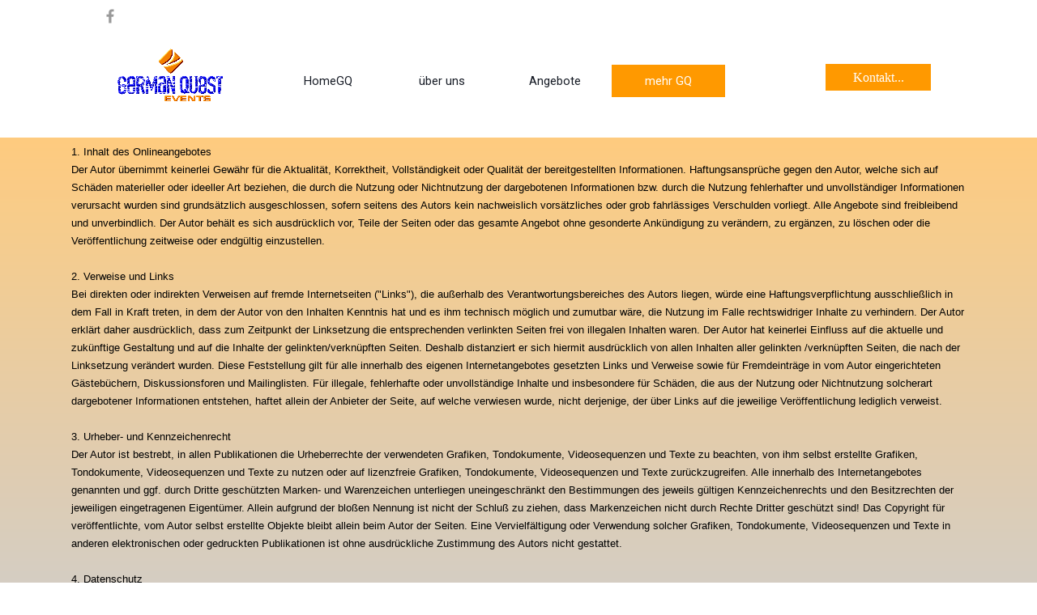

--- FILE ---
content_type: text/html
request_url: http://german-quest.de/datenschutz-1.html
body_size: 7506
content:
<!DOCTYPE html><!-- HTML5 -->
<html prefix="og: http://ogp.me/ns#" lang="de-DE" dir="ltr">
	<head>
		<title>Datenschutz - German Quest Events</title>
		<meta charset="utf-8" />
		<!--[if IE]><meta http-equiv="ImageToolbar" content="False" /><![endif]-->
		<meta name="author" content="German Quest / Bretting" />
		<meta name="generator" content="Incomedia WebSite X5 Pro 2024.4.6 - www.websitex5.com" />
		<meta property="og:locale" content="de" />
		<meta property="og:type" content="website" />
		<meta property="og:url" content="https://www.german-quest.de/datenschutz-1.html" />
		<meta property="og:title" content="Datenschutz" />
		<meta property="og:site_name" content="German Quest Events" />
		<meta name="viewport" content="width=device-width, initial-scale=1" />
		
		<link rel="stylesheet" href="style/reset.css?2024-4-6-1" media="screen,print" />
		<link rel="stylesheet" href="style/print.css?2024-4-6-1" media="print" />
		<link rel="stylesheet" href="style/style.css?2024-4-6-1" media="screen,print" />
		<link rel="stylesheet" href="style/template.css?2024-4-6-1" media="screen" />
		<link rel="stylesheet" href="pluginAppObj/imHeader_pluginAppObj_02/custom.css" media="screen, print" /><link rel="stylesheet" href="pluginAppObj/imHeader_pluginAppObj_05/custom.css" media="screen, print" />
		<link rel="stylesheet" href="pcss/datenschutz-1.css?2024-4-6-1-638700274645227576" media="screen,print" />
		<script src="res/jquery.js?2024-4-6-1"></script>
		<script src="res/x5engine.js?2024-4-6-1" data-files-version="2024-4-6-1"></script>
		<script src="pluginAppObj/imHeader_pluginAppObj_02/main.js"></script><script src="pluginAppObj/imHeader_pluginAppObj_05/main.js"></script>
		<script>
			window.onload = function(){ checkBrowserCompatibility('Der von Ihnen verwendete Browser unterstützt nicht die die Funktionen, die für die Anzeige dieser Website benötigt werden.','Der von Ihnen verwendete Browser unterstützt möglicherweise nicht die die Funktionen, die für die Anzeige dieser Website benötigt werden.','[1]Browser aktualisieren[/1] oder [2]Vorgang fortsetzen[/2].','http://outdatedbrowser.com/'); };
			x5engine.utils.currentPagePath = 'datenschutz-1.html';
			x5engine.boot.push(function () { x5engine.imPageToTop.initializeButton({}); });
		</script>
		<link rel="icon" href="favicon.png?2024-4-6-1-638700274644631662" type="image/png" />
	</head>
	<body>
		<div id="imPageExtContainer">
			<div id="imPageIntContainer">
				<div id="imHeaderBg"></div>
				<div id="imFooterBg"></div>
				<div id="imPage">
					<header id="imHeader">
						<h1 class="imHidden">Datenschutz - German Quest Events</h1>
						<div id="imHeaderObjects"><div id="imHeader_pluginAppObj_02_wrapper" class="template-object-wrapper"><!-- Social Icons v.19 --><div id="imHeader_pluginAppObj_02">
            <div id="soc_imHeader_pluginAppObj_02">
                <div class="wrapper horizontal flat none">
                	<div class='social-icon flat'><a href='https://www.facebook.com/GermanQuestcoachingTeamtraining' target='_blank'><svg xmlns="http://www.w3.org/2000/svg" viewBox="0 0 100 100"><path d="M57,93V54H70.14l2-15H57V29.09c0-4.39.94-7.39,7.24-7.39H72V8.14a98.29,98.29,0,0,0-11.6-.6C48.82,7.54,41,14.61,41,27.59V39H27V54H41V93H57Z"/></svg><span class='fallbacktext'>Fb</span></a></div>
                </div>

            </div>
                <script>
                    socialicons_imHeader_pluginAppObj_02();
                </script>
        </div></div><div id="imHeader_imMenuObject_04_wrapper" class="template-object-wrapper"><!-- UNSEARCHABLE --><div id="imHeader_imMenuObject_04"><div id="imHeader_imMenuObject_04_container"><div class="hamburger-button hamburger-component"><div><div><div class="hamburger-bar"></div><div class="hamburger-bar"></div><div class="hamburger-bar"></div></div></div></div><div class="hamburger-menu-background-container hamburger-component">
	<div class="hamburger-menu-background menu-mobile menu-mobile-animated hidden">
		<div class="hamburger-menu-close-button"><span>&times;</span></div>
	</div>
</div>
<ul class="menu-mobile-animated hidden">
	<li class="imMnMnFirst imPage" data-link-paths=",/homegq.html">
<div class="label-wrapper">
<div class="label-inner-wrapper">
		<a class="label" href="homegq.html">
HomeGQ		</a>
</div>
</div>
	</li><li class="imMnMnMiddle imPage" data-link-paths=",/ueber-uns.html">
<div class="label-wrapper">
<div class="label-inner-wrapper">
		<a class="label" href="ueber-uns.html">
über uns		</a>
</div>
</div>
	</li><li class="imMnMnMiddle imLevel"><div class="label-wrapper"><div class="label-inner-wrapper"><span class="label">Angebote</span></div></div><ul data-original-position="open-bottom" class="open-bottom" style="" >
	<li class="imMnMnFirst imPage" data-link-paths=",/coaching-1.html">
<div class="label-wrapper">
<div class="label-inner-wrapper">
		<a class="label" href="coaching-1.html">
Coaching		</a>
</div>
</div>
	</li><li class="imMnMnMiddle imPage" data-link-paths=",/workshops-1.html">
<div class="label-wrapper">
<div class="label-inner-wrapper">
		<a class="label" href="workshops-1.html">
Workshops		</a>
</div>
</div>
	</li><li class="imMnMnMiddle imPage" data-link-paths=",/erlebnisse.html">
<div class="label-wrapper">
<div class="label-inner-wrapper">
		<a class="label" href="erlebnisse.html">
Erlebnisse		</a>
</div>
</div>
	</li><li class="imMnMnMiddle imPage" data-link-paths=",/entschleunigung-1.html">
<div class="label-wrapper">
<div class="label-inner-wrapper">
		<a class="label" href="entschleunigung-1.html">
Entschleunigung		</a>
</div>
</div>
	</li><li class="imMnMnMiddle imPage" data-link-paths=",/spasz-geschick.html">
<div class="label-wrapper">
<div class="label-inner-wrapper">
		<a class="label" href="spasz-geschick.html">
Spaß&amp;Geschick		</a>
</div>
</div>
	</li><li class="imMnMnMiddle imPage" data-link-paths=",/escape.html">
<div class="label-wrapper">
<div class="label-inner-wrapper">
		<a class="label" href="escape.html">
Escape		</a>
</div>
</div>
	</li><li class="imMnMnLast imLevel" data-link-paths=",/vorschlaege.html" data-link-hash="-1004161883"><div class="label-wrapper"><div class="label-inner-wrapper"><a href="vorschlaege.html" class="label" onclick="return x5engine.utils.location('vorschlaege.html', null, false)">weitere Angebote</a></div></div><ul data-original-position="open-right" class="open-right" style="opacity: 0;" >
	</ul></li></ul></li><li class="imMnMnLast imLevel" data-link-paths=",/index.html,/" data-link-anchor="CONTACT" data-link-hash="1012913362"><div class="label-wrapper"><div class="label-inner-wrapper"><a href="index.html#CONTACT" class="label" onclick="return x5engine.utils.location('index.html#CONTACT', null, false)">mehr GQ</a></div></div><ul data-original-position="open-bottom" class="open-bottom" style="" >
	<li class="imMnMnFirst imPage" data-link-paths=",/datenschutz-1.html">
<div class="label-wrapper">
<div class="label-inner-wrapper">
		<a class="label" href="datenschutz-1.html">
Datenschutz		</a>
</div>
</div>
	</li><li class="imMnMnLast imPage" data-link-paths=",/impressum.html">
<div class="label-wrapper">
<div class="label-inner-wrapper">
		<a class="label" href="impressum.html">
Impressum		</a>
</div>
</div>
	</li></ul></li></ul></div></div><!-- UNSEARCHABLE END --><script>
var imHeader_imMenuObject_04_settings = {
	'menuId': 'imHeader_imMenuObject_04',
	'responsiveMenuEffect': 'slide',
	'responsiveMenuLevelOpenEvent': 'mouseover',
	'animationDuration': 1000,
}
x5engine.boot.push(function(){x5engine.initMenu(imHeader_imMenuObject_04_settings)});
$(function () {$('#imHeader_imMenuObject_04_container ul li').not('.imMnMnSeparator').each(function () {    var $this = $(this), timeout = 0;    $this.on('mouseenter', function () {        if($(this).parents('#imHeader_imMenuObject_04_container-menu-opened').length > 0) return;         clearTimeout(timeout);        setTimeout(function () { $this.children('ul, .multiple-column').stop(false, false).fadeIn(); }, 250);    }).on('mouseleave', function () {        if($(this).parents('#imHeader_imMenuObject_04_container-menu-opened').length > 0) return;         timeout = setTimeout(function () { $this.children('ul, .multiple-column').stop(false, false).fadeOut(); }, 250);    });});});
$(function () {$('#imHeader_imMenuObject_04_container > ul > li').not('.imMnMnSeparator').each(function () {    var $this = $(this), timeout = 0;    $this.on('mouseenter', function () {        clearTimeout(timeout);        var overElem = $this.children('.label-wrapper-over');        if(overElem.length == 0)            overElem = $this.children('.label-wrapper').clone().addClass('label-wrapper-over').appendTo($this);        setTimeout(function(){overElem.addClass('animated');}, 10);    }).on('mouseleave', function () {        var overElem = $this.children('.label-wrapper-over');        overElem.removeClass('animated');        timeout = setTimeout(function(){overElem.remove();}, 500);    });});});
</script>
</div><div id="imHeader_pluginAppObj_05_wrapper" class="template-object-wrapper"><!-- Hover Button v.15 --><div id="imHeader_pluginAppObj_05">        
            <script>
                if (true) {
                    var container = $("#imHeader_pluginAppObj_05");
                    var container_btn = "<div id='imHeader_pluginAppObj_05_container'>";  
                    container.append(container_btn);
                    var container_btn = $("#imHeader_pluginAppObj_05_container");
                    var parsed_button = $.parseHTML(decode_html("&amp;lt;a href=&quot;homegq.html#CONTACT&quot; target=&quot;_blank&quot;&amp;gt;<div class=\'flex-container\'><div class=\'flex-item item-txt\'><div class=\'div-txt\'>Kontakt...</div></div><div class=\'flex-item item-icon\'><div class=\'div-icon\'></div></div></div>&amp;lt;/a&amp;gt;"), null, true);
                    container_btn.append(parsed_button);
                    var button = container_btn.children("a").last();
                    button.addClass("imHeader_pluginAppObj_05-button");
                    container_btn.append(button);
                }
                hoverbutton_imHeader_pluginAppObj_05();
           </script>
       </div></div><div id="imHeader_imObjectImage_07_wrapper" class="template-object-wrapper"><div id="imHeader_imObjectImage_07"><div id="imHeader_imObjectImage_07_container"><img src="images/gq3dbig.png" title="" alt="" width="130" height="65" />
</div></div></div></div>
					</header>
					<div id="imStickyBarContainer">
						<div id="imStickyBarGraphics"></div>
						<div id="imStickyBar">
							<div id="imStickyBarObjects"><div id="imStickyBar_imObjectImage_01_wrapper" class="template-object-wrapper"><div id="imStickyBar_imObjectImage_01"><div id="imStickyBar_imObjectImage_01_container"><img src="images/gq3dbig_3bijnmyw.png" title="" alt="" width="168" height="84" />
</div></div></div><div id="imStickyBar_imMenuObject_03_wrapper" class="template-object-wrapper"><!-- UNSEARCHABLE --><div id="imStickyBar_imMenuObject_03"><div id="imStickyBar_imMenuObject_03_container"><div class="hamburger-button hamburger-component"><div><div><div class="hamburger-bar"></div><div class="hamburger-bar"></div><div class="hamburger-bar"></div></div></div></div><div class="hamburger-menu-background-container hamburger-component">
	<div class="hamburger-menu-background menu-mobile menu-mobile-animated hidden">
		<div class="hamburger-menu-close-button"><span>&times;</span></div>
	</div>
</div>
<ul class="menu-mobile-animated hidden">
	<li class="imMnMnFirst imPage" data-link-paths=",/homegq.html">
<div class="label-wrapper">
<div class="label-inner-wrapper">
		<a class="label" href="homegq.html">
HomeGQ		</a>
</div>
</div>
	</li><li class="imMnMnMiddle imPage" data-link-paths=",/ueber-uns.html">
<div class="label-wrapper">
<div class="label-inner-wrapper">
		<a class="label" href="ueber-uns.html">
über uns		</a>
</div>
</div>
	</li><li class="imMnMnMiddle imLevel"><div class="label-wrapper"><div class="label-inner-wrapper"><span class="label">Angebote</span></div></div><ul data-original-position="open-bottom" class="open-bottom" style="" >
	<li class="imMnMnFirst imPage" data-link-paths=",/coaching-1.html">
<div class="label-wrapper">
<div class="label-inner-wrapper">
		<a class="label" href="coaching-1.html">
Coaching		</a>
</div>
</div>
	</li><li class="imMnMnMiddle imPage" data-link-paths=",/workshops-1.html">
<div class="label-wrapper">
<div class="label-inner-wrapper">
		<a class="label" href="workshops-1.html">
Workshops		</a>
</div>
</div>
	</li><li class="imMnMnMiddle imPage" data-link-paths=",/erlebnisse.html">
<div class="label-wrapper">
<div class="label-inner-wrapper">
		<a class="label" href="erlebnisse.html">
Erlebnisse		</a>
</div>
</div>
	</li><li class="imMnMnMiddle imPage" data-link-paths=",/entschleunigung-1.html">
<div class="label-wrapper">
<div class="label-inner-wrapper">
		<a class="label" href="entschleunigung-1.html">
Entschleunigung		</a>
</div>
</div>
	</li><li class="imMnMnMiddle imPage" data-link-paths=",/spasz-geschick.html">
<div class="label-wrapper">
<div class="label-inner-wrapper">
		<a class="label" href="spasz-geschick.html">
Spaß&amp;Geschick		</a>
</div>
</div>
	</li><li class="imMnMnMiddle imPage" data-link-paths=",/escape.html">
<div class="label-wrapper">
<div class="label-inner-wrapper">
		<a class="label" href="escape.html">
Escape		</a>
</div>
</div>
	</li><li class="imMnMnLast imLevel" data-link-paths=",/vorschlaege.html" data-link-hash="-1004161883"><div class="label-wrapper"><div class="label-inner-wrapper"><a href="vorschlaege.html" class="label" onclick="return x5engine.utils.location('vorschlaege.html', null, false)">weitere Angebote</a></div></div><ul data-original-position="open-right" class="open-right" style="opacity: 0;" >
	</ul></li></ul></li><li class="imMnMnLast imLevel" data-link-paths=",/index.html,/" data-link-anchor="CONTACT" data-link-hash="1012913362"><div class="label-wrapper"><div class="label-inner-wrapper"><a href="index.html#CONTACT" class="label" onclick="return x5engine.utils.location('index.html#CONTACT', null, false)">mehr GQ</a></div></div><ul data-original-position="open-bottom" class="open-bottom" style="" >
	<li class="imMnMnFirst imPage" data-link-paths=",/datenschutz-1.html">
<div class="label-wrapper">
<div class="label-inner-wrapper">
		<a class="label" href="datenschutz-1.html">
Datenschutz		</a>
</div>
</div>
	</li><li class="imMnMnLast imPage" data-link-paths=",/impressum.html">
<div class="label-wrapper">
<div class="label-inner-wrapper">
		<a class="label" href="impressum.html">
Impressum		</a>
</div>
</div>
	</li></ul></li></ul></div></div><!-- UNSEARCHABLE END --><script>
var imStickyBar_imMenuObject_03_settings = {
	'menuId': 'imStickyBar_imMenuObject_03',
	'responsiveMenuEffect': 'slide',
	'responsiveMenuLevelOpenEvent': 'mouseover',
	'animationDuration': 1000,
}
x5engine.boot.push(function(){x5engine.initMenu(imStickyBar_imMenuObject_03_settings)});
$(function () {$('#imStickyBar_imMenuObject_03_container ul li').not('.imMnMnSeparator').each(function () {    var $this = $(this), timeout = 0;    $this.on('mouseenter', function () {        if($(this).parents('#imStickyBar_imMenuObject_03_container-menu-opened').length > 0) return;         clearTimeout(timeout);        setTimeout(function () { $this.children('ul, .multiple-column').stop(false, false).fadeIn(); }, 250);    }).on('mouseleave', function () {        if($(this).parents('#imStickyBar_imMenuObject_03_container-menu-opened').length > 0) return;         timeout = setTimeout(function () { $this.children('ul, .multiple-column').stop(false, false).fadeOut(); }, 250);    });});});
$(function () {$('#imStickyBar_imMenuObject_03_container > ul > li').not('.imMnMnSeparator').each(function () {    var $this = $(this), timeout = 0;    $this.on('mouseenter', function () {        clearTimeout(timeout);        var overElem = $this.children('.label-wrapper-over');        if(overElem.length == 0)            overElem = $this.children('.label-wrapper').clone().addClass('label-wrapper-over').appendTo($this);        setTimeout(function(){overElem.addClass('animated');}, 10);    }).on('mouseleave', function () {        var overElem = $this.children('.label-wrapper-over');        overElem.removeClass('animated');        timeout = setTimeout(function(){overElem.remove();}, 500);    });});});
</script>
</div></div>
						</div>
					</div>
					<a class="imHidden" href="#imGoToCont" title="Überspringen Sie das Hauptmenü">Direkt zum Seiteninhalt</a>
					<div id="imSideBar">
						<div id="imSideBarObjects"><div id="imSideBar_imObjectImage_01_wrapper" class="template-object-wrapper"><div id="imSideBar_imObjectImage_01"><div id="imSideBar_imObjectImage_01_container"><img src="images/empty-GT_imagea-1-.png" title="" alt="" width="140" height="140" />
</div></div></div></div>
					</div>
					<div id="imContentGraphics"></div>
					<main id="imContent">
						<a id="imGoToCont"></a>
						<div id="imPageRow_1" class="imPageRow">
						<div style="position: absolute; top: 0; left: 0; right: 0; bottom: 0; overflow: hidden;"><div id="imPageRowGraphics_1"></div></div>
						</div>
						<div id="imCell_3" class=""> <div id="imCellStyleGraphics_3"></div><div id="imCellStyleBorders_3"></div><div id="imTextObject_12_03">
							<div data-index="0"  class="text-tab-content grid-prop current-tab "  id="imTextObject_12_03_tab0" style="opacity: 1; ">
								<div class="text-inner">
									<p class="imTALeft"><span class="ff1 fs20">1. Inhalt des Onlineangebotes<br />Der Autor übernimmt keinerlei Gewähr für die Aktualität, Korrektheit, Vollständigkeit oder Qualität der bereitgestellten Informationen. Haftungsansprüche gegen den Autor, welche sich auf Schäden materieller oder ideeller Art beziehen, die durch die Nutzung oder Nichtnutzung der dargebotenen Informationen bzw. durch die Nutzung fehlerhafter und unvollständiger Informationen verursacht wurden sind grundsätzlich ausgeschlossen, sofern seitens des Autors kein nachweislich vorsätzliches oder grob fahrlässiges Verschulden vorliegt. Alle Angebote sind freibleibend und unverbindlich. Der Autor behält es sich ausdrücklich vor, Teile der Seiten oder das gesamte Angebot ohne gesonderte Ankündigung zu verändern, zu ergänzen, zu löschen oder die Veröffentlichung zeitweise oder endgültig einzustellen.<br /><br />2. Verweise und Links<br />Bei direkten oder indirekten Verweisen auf fremde Internetseiten (&quot;Links&quot;), die außerhalb des Verantwortungsbereiches des Autors liegen, würde eine Haftungsverpflichtung ausschließlich in dem Fall in Kraft treten, in dem der Autor von den Inhalten Kenntnis hat und es ihm technisch möglich und zumutbar wäre, die Nutzung im Falle rechtswidriger Inhalte zu verhindern. Der Autor erklärt daher ausdrücklich, dass zum Zeitpunkt der Linksetzung die entsprechenden verlinkten Seiten frei von illegalen Inhalten waren. Der Autor hat keinerlei Einfluss auf die aktuelle und zukünftige Gestaltung und auf die Inhalte der gelinkten/verknüpften Seiten. Deshalb distanziert er sich hiermit ausdrücklich von allen Inhalten aller gelinkten /verknüpften Seiten, die nach der Linksetzung verändert wurden. Diese Feststellung gilt für alle innerhalb des eigenen Internetangebotes gesetzten Links und Verweise sowie für Fremdeinträge in vom Autor eingerichteten Gästebüchern, Diskussionsforen und Mailinglisten. Für illegale, fehlerhafte oder unvollständige Inhalte und insbesondere für Schäden, die aus der Nutzung oder Nichtnutzung solcherart dargebotener Informationen entstehen, haftet allein der Anbieter der Seite, auf welche verwiesen wurde, nicht derjenige, der über Links auf die jeweilige Veröffentlichung lediglich verweist.<br /><br />3. Urheber- und Kennzeichenrecht<br />Der Autor ist bestrebt, in allen Publikationen die Urheberrechte der verwendeten Grafiken, Tondokumente, Videosequenzen und Texte zu beachten, von ihm selbst erstellte Grafiken, Tondokumente, Videosequenzen und Texte zu nutzen oder auf lizenzfreie Grafiken, Tondokumente, Videosequenzen und Texte zurückzugreifen. Alle innerhalb des Internetangebotes genannten und ggf. durch Dritte geschützten Marken- und Warenzeichen unterliegen uneingeschränkt den Bestimmungen des jeweils gültigen Kennzeichenrechts und den Besitzrechten der jeweiligen eingetragenen Eigentümer. Allein aufgrund der bloßen Nennung ist nicht der Schluß zu ziehen, dass Markenzeichen nicht durch Rechte Dritter geschützt sind! Das Copyright für veröffentlichte, vom Autor selbst erstellte Objekte bleibt allein beim Autor der Seiten. Eine Vervielfältigung oder Verwendung solcher Grafiken, Tondokumente, Videosequenzen und Texte in anderen elektronischen oder gedruckten Publikationen ist ohne ausdrückliche Zustimmung des Autors nicht gestattet.<br /><br />4. Datenschutz<br />Personenbezogene Daten wie Name, Adresse, Telefonnummer oder E-Mail, die wir bei unseren Web-Aktivitäten in allen Ländern, in denen wir Websites unterhalten, erheben und verwalten, geschehen in Übereinstimmung mit den nationalen Gesetzen zum Datenschutz und zur Datensicherheit. Sie bestimmen darüber, ob Sie uns, etwa im Rahmen einer Anfrage o.ä., personenbezogene Daten bekannt geben wollen oder nicht. Im Allgemeinen werden Ihre Daten nur per E-Mail an die vorgesehene E-Mail-Adresse gesendet und nicht gespeichert. Ihre personenbezogenen Daten verwenden wir nur, um Ihre Anfrage zu beantworten, Ihren Auftrag zu bearbeiten oder Ihnen spezielle Informationen oder Angebote zu verschaffen. Zur Pflege der Kundenbeziehungen kann es weiterhin nötig sein: - dass wir Ihre personenbezogenen Daten speichern, verarbeiten - dass wir (oder ein Dritter in unserem Auftrag) diese Daten verwenden, um Sie über unsere Angebote zu informieren. Das Ändern, Löschen oder Sperren von gespeicherten Daten kann jederzeit per E-Mail beantragt werden. Nutzerprofile mit oder ohne Personenbezug werden nicht erstellt. Selbstverständlich respektieren wir es, wenn Sie uns Ihre personenbezogenen Daten nicht zur Unterstützung unserer Kundenbeziehung überlassen wollen. Wir werden Ihre personenbezogenen Daten weder an Dritte verkaufen noch anderweitig vermarkten. Wenn Sie auf unsere Websites zugreifen, werden zum Zwecke unserer Web-Statistik automatisch Informationen gesammelt, die nicht einer bestimmten Person zugeordnet sind (z.B. IP-Adresse, Internet-Browser und Betriebssystem; Domain-Name der Website, von der Sie kamen; Anzahl der Besuche, durchschnittliche Verweilzeit, aufgerufene Seiten). Eine Auswertung der Daten erfolgt nur in anonymisierter Form. Es werden auch keine Cookies oder aktiven Inhalte verwendet. Wir verwenden diese Informationen, um die Attraktivität unserer Websites zu ermitteln und deren Inhalt zu verbessern. Es werden Vorkehrungen getroffen, um die Sicherheit Ihrer personenbezogenen Daten zu gewährleisten. Ihre Daten werden gewissenhaft vor Verlust, Zerstörung, Verfälschung, Manipulation und unberechtigtem Zugriff oder unberechtigter Offenlegung geschützt. Unsere Websites enthalten Links zu anderen Websites. Wir sind für die Datenschutzstrategien oder den Inhalt dieser anderen Websites nicht verantwortlich.<br /><br />5. Rechtswirksamkeit dieses Haftungsausschlusses<br />Dieser Haftungsausschluss ist als Teil des Internetangebotes zu betrachten, von dem aus auf diese Seite verwiesen wurde. Sofern Teile oder einzelne Formulierungen dieses Textes der geltenden Rechtslage nicht, nicht mehr oder nicht vollständig entsprechen sollten, bleiben die übrigen Teile des Dokumentes in ihrem Inhalt und ihrer Gültigkeit davon unberührt.<br /></span><span class="ff1 fs20"><br /></span></p>
								</div>
							</div>
						
						</div>
						</div>
					</main>
					<footer id="imFooter">
						<div id="imFooterObjects"><div id="imFooter_imTextObject_05_wrapper" class="template-object-wrapper"><div id="imFooter_imTextObject_05">
	<div data-index="0"  class="text-tab-content grid-prop current-tab "  id="imFooter_imTextObject_05_tab0" style="opacity: 1; ">
		<div class="text-inner">
			<div class="imTACenter"><span class="cf1 cb1"><span class="fs9lh1-5"><a href="files/GQ-Allg.-Gesch.Bedingungen.pdf" onclick="return x5engine.imShowBox({ media:[{type: 'iframe', url: 'files/GQ-Allg.-Gesch.Bedingungen.pdf', width: 1920, height: 1080, description: ''}]}, 0, this);" class="imCssLink">Geschäftsbedingung</a> </span><span class="fs9lh1-5"> </span><span class="fs9lh1-5">| <a href="datenschutz-1.html" class="imCssLink" onclick="return x5engine.utils.location('datenschutz-1.html', null, false)">Datenschutz</a></span><span class="fs9lh1-5"> </span><span class="fs9lh1-5"> &nbsp;| &nbsp;<a href="impressum.html" class="imCssLink" onclick="return x5engine.utils.location('impressum.html', null, false)"> </a></span><span class="fs9lh1-5"><a href="impressum.html" class="imCssLink" onclick="return x5engine.utils.location('impressum.html', null, false)">Impressum </a></span></span></div><div class="imTACenter mt1"><span class="fs9lh1-5 cf2">German Quest Events 2019</span></div>
		</div>
	</div>

</div>
</div><div id="imFooter_imTextObject_08_wrapper" class="template-object-wrapper"><div id="imFooter_imTextObject_08">
	<div data-index="0"  class="text-tab-content grid-prop current-tab "  id="imFooter_imTextObject_08_tab0" style="opacity: 1; ">
		<div class="text-inner">
			<div class="imTACenter"><span class="fs16lh1-5 cf1 ff1">Kontakt zu uns:</span></div><div class="imTACenter mt1"><span class="fs9lh1-5 cf2">Rotenburgerstr. 12, 36199 Rotenburg a.d.F.</span></div><div class="imTACenter"><span class="fs9lh1-5 cf2">Tel.: 06623 - 919720 | Fax.: 06623 - 919721</span></div><div class="imTACenter"><span class="fs9lh1-5 cf2">office@german-quest.de</span><span class="fs9lh1-5 cf2"><br></span></div>
		</div>
	</div>

</div>
</div><div id="imFooter_imObjectImage_09_wrapper" class="template-object-wrapper"><div id="imFooter_imObjectImage_09"><div id="imFooter_imObjectImage_09_container"><img src="images/gq3dbig_1c4olzas.png" title="" alt="" width="150" height="75" />
</div></div></div></div>
					</footer>
				</div>
				<span class="imHidden"><a href="#imGoToCont" title="Lesen Sie den Inhalt der Seite noch einmal durch">Zurück zum Seiteninhalt</a></span>
			</div>
		</div>
		
		<noscript class="imNoScript"><div class="alert alert-red">Um diese Website nutzen zu können, aktivieren Sie bitte JavaScript.</div></noscript>
	</body>
</html>


--- FILE ---
content_type: text/css
request_url: http://german-quest.de/pluginAppObj/imHeader_pluginAppObj_05/custom.css
body_size: 4223
content:

#imHeader_pluginAppObj_05_container{
    display: inline-block;
    vertical-align: middle;
    cursor: pointer;
    box-sizing: border-box;
    position: relative;
    width: 130px;
    max-width: 100%;
    height: 33px;
    
}

#imHeader_pluginAppObj_05_container.rem-highlight {
    -webkit-tap-highlight-color: transparent; /* for removing the highlight */
}

#imHeader_pluginAppObj_05 .imHeader_pluginAppObj_05-button {
    box-sizing: border-box;
    width: 100%;
    height: 33px;
    color: rgba(255, 255, 255, 1);
    background-color: rgba(255, 153, 0, 1);
    font-family: Tahoma;
    font-size: 12pt;
    font-weight: normal;
    font-style: normal;
    border-top: 2px;
    border-right: 2px;
    border-bottom: 2px;
    border-left: 2px;
    border-style: solid;
    border-color: transparent;
    -webkit-border-top-left-radius: 0px;
    -webkit-border-top-right-radius: 0px;
    -webkit-border-bottom-right-radius: 0px;
    -webkit-border-bottom-left-radius: 0px;
    -moz-border-radius-topleft: 0px;
    -moz-border-radius-topright: 0px;
    -moz-border-radius-bottomright: 0px;
    -moz-border-radius-bottomleft: 0px;
    border-top-left-radius: 0px;
    border-top-right-radius: 0px;
    border-bottom-right-radius: 0px;
    border-bottom-left-radius: 0px;
    text-align: center;
    text-decoration: none;
    line-height: 14pt;
    display:block;
    position: relative;
    overflow:hidden;
    
}



#imHeader_pluginAppObj_05 .flex-container {
    height: 100%;
    display: -webkit-flex;
    display: flex;
    align-items: center;
    justify-content: center;
    flex-direction:   row 
}

#imHeader_pluginAppObj_05 .flex-item {
    max-height:100%;    
    max-width: 100%;
}

#imHeader_pluginAppObj_05 .item-txt {
    order:1;
    display: block;
}

#imHeader_pluginAppObj_05 .item-icon {
    order:2;
    flex: 0 0 15.96px;
    display: none;
    margin-left: 5px;
    margin-right: 5px;
    margin-top: 5px;
    margin-bottom: 5px;
}

#imHeader_pluginAppObj_05 .div-icon {
    background-image: url('../../');
    background-repeat: no-repeat;
    background-size: contain;
        
}

#imHeader_pluginAppObj_05 .button-wrapper-over {
    background-color: rgba(255, 255, 255, 1);
    border-style: solid;
    border-color: rgba(0, 0, 255, 1);
    color: rgba(255, 153, 0, 1);
    font-weight:normal;
	
}

#imHeader_pluginAppObj_05 .button-wrapper-over.fade {
    position: absolute;
    top: 0;
    left: 0;
    z-index: 1;
    opacity: 0;
    transition: opacity 500ms;
}
#imHeader_pluginAppObj_05 .button-wrapper-over.fade.animated {
    opacity: 1;
}

#imHeader_pluginAppObj_05 .sweeper {
    position: absolute;
    top: 0; left: 0; width: 0; height: 100%;
    overflow: hidden;
    transition: all 500ms;
}
#imHeader_pluginAppObj_05 .sweeper .button-wrapper-over{
    position: absolute;
    top: 0; left: 0;
}

#imHeader_pluginAppObj_05 .sweeper.animated {
    width: 100%;
}

#imHeader_pluginAppObj_05 .shutter {
    position: absolute;
    overflow: hidden;
    transition: all 500ms;
    transform: translate3d(0, 0, 0);
 	top: 50%; left: 50%; border-radius: 100%; width: 0; height: 0;
}
#imHeader_pluginAppObj_05 .shutter .button-wrapper-over {
    position: absolute;    
    transition: all 500ms;
    top: 0; left: 0; transform: translate3d(-50%, -50%, 0);
}
#imHeader_pluginAppObj_05 .shutter.animated {
    left: 0; width: 100%; top: 0; height: 100%; border-radius: 0;
}
#imHeader_pluginAppObj_05 .shutter.animated .button-wrapper-over {
    transform: translate3d(0, 0, 0);
}

#imHeader_pluginAppObj_05 .button-wrapper-over.rotate-under {
    position: absolute;
    top: 0;
    left: 0;
    z-index: -1;
}

#imHeader_pluginAppObj_05 .rotate-u:not(.rotate-under) {
    transform-origin: 50% 100%;
    transform: rotate3d(0, 0, 0, 0deg);
    transition: all 500ms;
}
#imHeader_pluginAppObj_05 .rotate-u:not(.rotate-under).animated {
    transform: rotate3d(-1, 0, 0, 85deg);
}

#imHeader_pluginAppObj_05 .button-wrapper-over.rotate-over {
    position: absolute;
    top: 0;
    left: 0;
    transform-origin: 50% 0;
    transform: rotateX(270deg);
    transition: all 500ms;
}
#imHeader_pluginAppObj_05 .button-wrapper-over.rotate-over.animated {
    transform: rotateX(0);
}

--- FILE ---
content_type: text/css
request_url: http://german-quest.de/pcss/datenschutz-1.css?2024-4-6-1-638700274645227576
body_size: 150440
content:
@import 'https://fonts.googleapis.com/css?family=Roboto:700,regular,italic,700italic&display=swap';
@import 'https://fonts.googleapis.com/css?family=Montserrat:700,regular,italic,700italic&display=swap';
#imPage { display: grid; grid-template-columns: minmax(0, 1fr) 1150px minmax(0, 1fr); grid-template-rows: 170px auto 350px; }
#imHeader { display: block; grid-column: 2 / 3; grid-row: 1 / 2; }
#imFooter { display: block; grid-column: 2 / 3; grid-row: 3 / 4; }
#imSideBar { display: none; }
#imContent { display: block; grid-column: 1 / 4; grid-row: 2 / 3; }
#imContentGraphics { display: block; grid-column: 2 / 3; grid-row: 2 / 3; }
@media (max-width: 1149.9px) and (min-width: 720.0px) {
	#imPage { display: grid; grid-template-columns: minmax(0, 1fr) 720px minmax(0, 1fr); grid-template-rows: 170px auto 350px; }
	#imHeader { display: block; grid-column: 2 / 3; grid-row: 1 / 2; }
	#imFooter { display: block; grid-column: 2 / 3; grid-row: 3 / 4; }
	#imSideBar { display: none; }
	#imContent { display: block; grid-column: 1 / 4; grid-row: 2 / 3; }
	#imContentGraphics { display: block; grid-column: 2 / 3; grid-row: 2 / 3; }
	
}
@media (max-width: 719.9px) and (min-width: 480.0px) {
	#imPage { display: grid; grid-template-columns: minmax(0, 1fr) 480px minmax(0, 1fr); grid-template-rows: 170px auto 400px; }
	#imHeader { display: block; grid-column: 2 / 3; grid-row: 1 / 2; }
	#imFooter { display: block; grid-column: 2 / 3; grid-row: 3 / 4; }
	#imSideBar { display: none; }
	#imContent { display: block; grid-column: 1 / 4; grid-row: 2 / 3; }
	#imContentGraphics { display: block; grid-column: 2 / 3; grid-row: 2 / 3; }
	
}
@media (max-width: 479.9px)  {
	#imPage { display: grid; grid-template-columns: 0 minmax(0, 1fr) 0; grid-template-rows: 170px auto 400px; }
	#imHeader { display: block; grid-column: 2 / 3; grid-row: 1 / 2; }
	#imFooter { display: block; grid-column: 2 / 3; grid-row: 3 / 4; }
	#imSideBar { display: none; }
	#imContent { display: block; grid-column: 1 / 4; grid-row: 2 / 3; }
	#imContentGraphics { display: block; grid-column: 2 / 3; grid-row: 2 / 3; }
	
}
#imContent { display: grid; grid-template-columns: minmax(0, 1fr) 23.25px 23.25px 23.25px 23.25px 23.25px 23.25px 23.25px 23.25px 23.25px 23.25px 23.25px 23.25px 23.333px 23.333px 23.333px 23.333px 23.333px 23.333px 23.333px 23.333px 23.333px 23.333px 23.333px 23.333px 23.25px 23.25px 23.25px 23.25px 23.25px 23.25px 23.25px 23.25px 23.25px 23.25px 23.25px 23.25px 23.25px 23.25px 23.25px 23.25px 23.25px 23.25px 23.25px 23.25px 23.25px 23.25px 23.25px 23.25px minmax(0, 1fr); grid-template-rows: auto auto auto; }
#imContent > header { display: block; grid-column: 2 / 50; grid-row: 1 / 2; }
#imGoToCont { display: block; grid-column: 2 / 3; grid-row: 1 / 2; }
#imCell_3 { display: grid; grid-column: 2 / 50; grid-row: 2 / 4; }
#imPageRow_1 { display: block; grid-column: 1 / 51; grid-row: 2 / 4; }
@media (max-width: 1149.9px) and (min-width: 720.0px) {
	#imContent { display: grid; grid-template-columns: minmax(0, 1fr) 14.333px 14.333px 14.333px 14.333px 14.333px 14.333px 14.333px 14.333px 14.333px 14.333px 14.333px 14.333px 14.333px 14.333px 14.333px 14.333px 14.333px 14.333px 14.333px 14.333px 14.333px 14.333px 14.333px 14.333px 14.333px 14.333px 14.333px 14.333px 14.333px 14.333px 14.333px 14.333px 14.333px 14.333px 14.333px 14.333px 14.333px 14.333px 14.333px 14.333px 14.333px 14.333px 14.333px 14.333px 14.333px 14.333px 14.333px 14.333px minmax(0, 1fr); grid-template-rows: auto auto auto; }
	#imContent > header { display: block; grid-column: 2 / 50; grid-row: 1 / 2; }
	#imGoToCont { display: block; grid-column: 2 / 3; grid-row: 1 / 2; }
	#imCell_3 { display: grid; grid-column: 2 / 50; grid-row: 2 / 4; }
	#imPageRow_1 { display: block; grid-column: 1 / 51; grid-row: 2 / 4; }
	
}
@media (max-width: 719.9px) and (min-width: 480.0px) {
	#imContent { display: grid; grid-template-columns: minmax(0, 1fr) 9.333px 9.333px 9.333px 9.333px 9.333px 9.333px 9.333px 9.333px 9.333px 9.333px 9.333px 9.333px 9.333px 9.333px 9.333px 9.333px 9.333px 9.333px 9.333px 9.333px 9.333px 9.333px 9.333px 9.333px 9.333px 9.333px 9.333px 9.333px 9.333px 9.333px 9.333px 9.333px 9.333px 9.333px 9.333px 9.333px 9.333px 9.333px 9.333px 9.333px 9.333px 9.333px 9.333px 9.333px 9.333px 9.333px 9.333px 9.333px minmax(0, 1fr); grid-template-rows: auto auto auto; }
	#imContent > header { display: block; grid-column: 2 / 50; grid-row: 1 / 2; }
	#imGoToCont { display: block; grid-column: 2 / 3; grid-row: 1 / 2; }
	#imCell_3 { display: grid; grid-column: 2 / 50; grid-row: 2 / 4; }
	#imPageRow_1 { display: block; grid-column: 1 / 51; grid-row: 2 / 4; }
	
}
@media (max-width: 479.9px)  {
	#imContent { display: grid; grid-template-columns: 0 minmax(0, 1fr) minmax(0, 1fr) minmax(0, 1fr) minmax(0, 1fr) minmax(0, 1fr) minmax(0, 1fr) minmax(0, 1fr) minmax(0, 1fr) minmax(0, 1fr) minmax(0, 1fr) minmax(0, 1fr) minmax(0, 1fr) minmax(0, 1fr) minmax(0, 1fr) minmax(0, 1fr) minmax(0, 1fr) minmax(0, 1fr) minmax(0, 1fr) minmax(0, 1fr) minmax(0, 1fr) minmax(0, 1fr) minmax(0, 1fr) minmax(0, 1fr) minmax(0, 1fr) minmax(0, 1fr) minmax(0, 1fr) minmax(0, 1fr) minmax(0, 1fr) minmax(0, 1fr) minmax(0, 1fr) minmax(0, 1fr) minmax(0, 1fr) minmax(0, 1fr) minmax(0, 1fr) minmax(0, 1fr) minmax(0, 1fr) minmax(0, 1fr) minmax(0, 1fr) minmax(0, 1fr) minmax(0, 1fr) minmax(0, 1fr) minmax(0, 1fr) minmax(0, 1fr) minmax(0, 1fr) minmax(0, 1fr) minmax(0, 1fr) minmax(0, 1fr) minmax(0, 1fr) 0; grid-template-rows: auto auto; }
	#imContent > header { display: block; grid-column: 2 / 50; grid-row: 1 / 2; }
	#imGoToCont { display: block; grid-column: 2 / 3; grid-row: 1 / 2; }
	#imCell_3 { display: grid; grid-column: 2 / 50; grid-row: 2 / 3; }
	#imPageRow_1 { display: block; grid-column: 1 / 51; grid-row: 2 / 3; }
	
}
#imHeader_imCell_2 { grid-template-columns: 100%; position: relative; box-sizing: border-box; }
#imHeader_pluginAppObj_02 { position: relative; max-width: 100%; box-sizing: border-box; z-index: 3; }
#imHeader_imCellStyleGraphics_2 { grid-row: 1 / -1; grid-column: 1 / -1; background-color: transparent; }
#imHeader_imCellStyleBorders_2 { grid-row: 1 / -1; grid-column: 1 / -1; z-index: 2; }

#imHeader_imCell_4 { grid-template-columns: 100%; position: relative; box-sizing: border-box; }
#imHeader_imMenuObject_04 { position: relative; max-width: 100%; box-sizing: border-box; z-index: 103; }
#imHeader_imCellStyleGraphics_4 { grid-row: 1 / -1; grid-column: 1 / -1; background-color: transparent; }
#imHeader_imCellStyleBorders_4 { grid-row: 1 / -1; grid-column: 1 / -1; z-index: 102; }

.label-wrapper .menu-item-icon {
max-height: 100%; position: absolute; top: 0; bottom: 0; left: 3px; margin: auto; z-index: 0; 
}
.im-menu-opened #imStickyBarContainer, .im-menu-opened #imPageToTop { visibility: hidden !important; }
#imHeader_imCell_5 { grid-template-columns: 100%; position: relative; box-sizing: border-box; }
#imHeader_pluginAppObj_05 { position: relative; max-width: 100%; box-sizing: border-box; z-index: 3; }
#imHeader_imCellStyleGraphics_5 { grid-row: 1 / -1; grid-column: 1 / -1; background-color: transparent; }
#imHeader_imCellStyleBorders_5 { grid-row: 1 / -1; grid-column: 1 / -1; z-index: 2; }

#imHeader_imCell_7 { grid-template-columns: 100%; position: relative; box-sizing: border-box; }
#imHeader_imObjectImage_07 { position: relative; max-width: 100%; box-sizing: border-box; z-index: 3; }
#imHeader_imCellStyleGraphics_7 { grid-row: 1 / -1; grid-column: 1 / -1; background-color: transparent; }
#imHeader_imCellStyleBorders_7 { grid-row: 1 / -1; grid-column: 1 / -1; z-index: 2; }

#imHeader_imObjectImage_07 { vertical-align: top; margin: 0 auto; }
#imHeader_imObjectImage_07 #imHeader_imObjectImage_07_container img { width: 100%; height: auto; vertical-align: top; }#imFooter_imCell_5 { grid-template-columns: 100%; position: relative; box-sizing: border-box; }
#imFooter_imTextObject_05 { position: relative; max-width: 100%; box-sizing: border-box; z-index: 3; }
#imFooter_imCellStyleGraphics_5 { grid-row: 1 / -1; grid-column: 1 / -1; background-color: transparent; }
#imFooter_imCellStyleBorders_5 { grid-row: 1 / -1; grid-column: 1 / -1; z-index: 2; }

#imFooter_imTextObject_05 { width: 100%; }
#imFooter_imTextObject_05 { font-style: normal; font-weight: normal; line-height: 22px; }
#imFooter_imTextObject_05_tab0 div { line-height: 22px; }
#imFooter_imTextObject_05_tab0 .imHeading1 { line-height: 44px; }
#imFooter_imTextObject_05_tab0 .imHeading2 { line-height: 33px; }
#imFooter_imTextObject_05_tab0 .imHeading3 { line-height: 26px; }
#imFooter_imTextObject_05_tab0 .imHeading4 { line-height: 22px; }
#imFooter_imTextObject_05_tab0 .imHeading5 { line-height: 18px; }
#imFooter_imTextObject_05_tab0 .imHeading6 { line-height: 15px; }
#imFooter_imTextObject_05_tab0 ul { list-style: disc; margin: 0; padding: 0; overflow: hidden; }
#imFooter_imTextObject_05_tab0 ul ul { list-style: square; padding: 0 0 0 20px; }
#imFooter_imTextObject_05_tab0 ul ul ul { list-style: circle; }
#imFooter_imTextObject_05_tab0 ul li { margin: 0 0 0 40px; padding: 0px; }
#imFooter_imTextObject_05_tab0 ol { list-style: decimal; margin: 0; padding: 0; }
#imFooter_imTextObject_05_tab0 ol ol { list-style: lower-alpha; padding: 0 0 0 20px; }
#imFooter_imTextObject_05_tab0 ol li { margin: 0 0 0 40px; padding: 0px; }
#imFooter_imTextObject_05_tab0 blockquote { margin: 0 0 0 15px; padding: 0; border: none; }
#imFooter_imTextObject_05_tab0 table { border: none; padding: 0; border-collapse: collapse; }
#imFooter_imTextObject_05_tab0 table td { border: 1px solid black; word-wrap: break-word; padding: 4px 3px 4px 3px; margin: 0; vertical-align: middle; }
#imFooter_imTextObject_05_tab0 p { margin: 0; padding: 0; }
#imFooter_imTextObject_05_tab0 .inline-block { display: inline-block; }
#imFooter_imTextObject_05_tab0 sup { vertical-align: super; font-size: smaller; }
#imFooter_imTextObject_05_tab0 sub { vertical-align: sub; font-size: smaller; }
#imFooter_imTextObject_05_tab0 img { border: none; margin: 0; vertical-align: text-bottom;}
#imFooter_imTextObject_05_tab0 .fleft { float: left; vertical-align: baseline;}
#imFooter_imTextObject_05_tab0 .fright { float: right; vertical-align: baseline;}
#imFooter_imTextObject_05_tab0 img.fleft { margin-right: 15px; }
#imFooter_imTextObject_05_tab0 img.fright { margin-left: 15px; }
#imFooter_imTextObject_05_tab0 .imTALeft { text-align: left; }
#imFooter_imTextObject_05_tab0 .imTARight { text-align: right; }
#imFooter_imTextObject_05_tab0 .imTACenter { text-align: center; }
#imFooter_imTextObject_05_tab0 .imTAJustify { text-align: justify; }
#imFooter_imTextObject_05_tab0 .imUl { text-decoration: underline; }
#imFooter_imTextObject_05_tab0 .imStrike { text-decoration: line-through; }
#imFooter_imTextObject_05_tab0 .imUlStrike { text-decoration: underline line-through; }
#imFooter_imTextObject_05_tab0 .imVt { vertical-align: top; }
#imFooter_imTextObject_05_tab0 .imVc { vertical-align: middle; }
#imFooter_imTextObject_05_tab0 .imVb { vertical-align: bottom; }
#imFooter_imTextObject_05_tab0 hr { border-width: 1px 0 0 0; border-style: solid; }
#imFooter_imTextObject_05_tab0 .fs9lh1-5 { vertical-align: baseline; font-size: 9pt; line-height: 18px; }
#imFooter_imTextObject_05_tab0 .cf1 { color: rgb(255, 255, 255); }
#imFooter_imTextObject_05_tab0 .cb1 { background-color: rgb(255, 255, 255); }
#imFooter_imTextObject_05_tab0 .cf2 { color: rgb(242, 242, 242); }
#imFooter_imTextObject_05_tab0 .mt1 { margin-top: 11px; }
#imFooter_imTextObject_05 .text-container {width: 100%;}#imFooter_imTextObject_05 .text-container {margin: 0 auto; position: relative;overflow: hidden; display: grid; grid-template-rows: 1fr; grid-template-columns: 1fr; background-color: rgba(255, 255, 255, 1); border-style: solid;border-color: rgba(169, 169, 169, 1); }
#imFooter_imTextObject_05 .text-container .grid-prop.current-tab {z-index: 1; opacity: 1;  }
#imFooter_imTextObject_05 .text-container .grid-prop {grid-area: 1 / 1 / 2 / 2; opacity: 0; box-sizing: border-box; position: relative;  }
#imFooter_imTextObject_05 .text-container .text-tab-content.detach {position: absolute; top: 0; left: 0; width: 100%; display: none; }
#imFooter_imCell_8 { grid-template-columns: 100%; position: relative; box-sizing: border-box; }
#imFooter_imTextObject_08 { position: relative; max-width: 100%; box-sizing: border-box; z-index: 3; }
#imFooter_imCellStyleGraphics_8 { grid-row: 1 / -1; grid-column: 1 / -1; background-color: transparent; }
#imFooter_imCellStyleBorders_8 { grid-row: 1 / -1; grid-column: 1 / -1; z-index: 2; }

#imFooter_imTextObject_08 { width: 100%; }
#imFooter_imTextObject_08 { font-style: normal; font-weight: normal; line-height: 22px; }
#imFooter_imTextObject_08_tab0 div { line-height: 22px; }
#imFooter_imTextObject_08_tab0 .imHeading1 { line-height: 44px; }
#imFooter_imTextObject_08_tab0 .imHeading2 { line-height: 33px; }
#imFooter_imTextObject_08_tab0 .imHeading3 { line-height: 26px; }
#imFooter_imTextObject_08_tab0 .imHeading4 { line-height: 22px; }
#imFooter_imTextObject_08_tab0 .imHeading5 { line-height: 18px; }
#imFooter_imTextObject_08_tab0 .imHeading6 { line-height: 15px; }
#imFooter_imTextObject_08_tab0 ul { list-style: disc; margin: 0; padding: 0; overflow: hidden; }
#imFooter_imTextObject_08_tab0 ul ul { list-style: square; padding: 0 0 0 20px; }
#imFooter_imTextObject_08_tab0 ul ul ul { list-style: circle; }
#imFooter_imTextObject_08_tab0 ul li { margin: 0 0 0 40px; padding: 0px; }
#imFooter_imTextObject_08_tab0 ol { list-style: decimal; margin: 0; padding: 0; }
#imFooter_imTextObject_08_tab0 ol ol { list-style: lower-alpha; padding: 0 0 0 20px; }
#imFooter_imTextObject_08_tab0 ol li { margin: 0 0 0 40px; padding: 0px; }
#imFooter_imTextObject_08_tab0 blockquote { margin: 0 0 0 15px; padding: 0; border: none; }
#imFooter_imTextObject_08_tab0 table { border: none; padding: 0; border-collapse: collapse; }
#imFooter_imTextObject_08_tab0 table td { border: 1px solid black; word-wrap: break-word; padding: 4px 3px 4px 3px; margin: 0; vertical-align: middle; }
#imFooter_imTextObject_08_tab0 p { margin: 0; padding: 0; }
#imFooter_imTextObject_08_tab0 .inline-block { display: inline-block; }
#imFooter_imTextObject_08_tab0 sup { vertical-align: super; font-size: smaller; }
#imFooter_imTextObject_08_tab0 sub { vertical-align: sub; font-size: smaller; }
#imFooter_imTextObject_08_tab0 img { border: none; margin: 0; vertical-align: text-bottom;}
#imFooter_imTextObject_08_tab0 .fleft { float: left; vertical-align: baseline;}
#imFooter_imTextObject_08_tab0 .fright { float: right; vertical-align: baseline;}
#imFooter_imTextObject_08_tab0 img.fleft { margin-right: 15px; }
#imFooter_imTextObject_08_tab0 img.fright { margin-left: 15px; }
#imFooter_imTextObject_08_tab0 .imTALeft { text-align: left; }
#imFooter_imTextObject_08_tab0 .imTARight { text-align: right; }
#imFooter_imTextObject_08_tab0 .imTACenter { text-align: center; }
#imFooter_imTextObject_08_tab0 .imTAJustify { text-align: justify; }
#imFooter_imTextObject_08_tab0 .imUl { text-decoration: underline; }
#imFooter_imTextObject_08_tab0 .imStrike { text-decoration: line-through; }
#imFooter_imTextObject_08_tab0 .imUlStrike { text-decoration: underline line-through; }
#imFooter_imTextObject_08_tab0 .imVt { vertical-align: top; }
#imFooter_imTextObject_08_tab0 .imVc { vertical-align: middle; }
#imFooter_imTextObject_08_tab0 .imVb { vertical-align: bottom; }
#imFooter_imTextObject_08_tab0 hr { border-width: 1px 0 0 0; border-style: solid; }
#imFooter_imTextObject_08_tab0 .fs16lh1-5 { vertical-align: baseline; font-size: 16pt; line-height: 32px; }
#imFooter_imTextObject_08_tab0 .cf1 { color: rgb(255, 153, 0); }
#imFooter_imTextObject_08_tab0 .ff1 { font-family: 'Montserrat'; }
#imFooter_imTextObject_08_tab0 .fs9lh1-5 { vertical-align: baseline; font-size: 9pt; line-height: 18px; }
#imFooter_imTextObject_08_tab0 .cf2 { color: rgb(204, 204, 204); }
#imFooter_imTextObject_08_tab0 .mt1 { margin-top: 11px; }
#imFooter_imTextObject_08 .text-container {width: 100%;}#imFooter_imTextObject_08 .text-container {margin: 0 auto; position: relative;overflow: hidden; display: grid; grid-template-rows: 1fr; grid-template-columns: 1fr; background-color: rgba(255, 255, 255, 1); border-style: solid;border-color: rgba(169, 169, 169, 1); }
#imFooter_imTextObject_08 .text-container .grid-prop.current-tab {z-index: 1; opacity: 1;  }
#imFooter_imTextObject_08 .text-container .grid-prop {grid-area: 1 / 1 / 2 / 2; opacity: 0; box-sizing: border-box; position: relative;  }
#imFooter_imTextObject_08 .text-container .text-tab-content.detach {position: absolute; top: 0; left: 0; width: 100%; display: none; }
#imFooter_imCell_9 { grid-template-columns: 100%; position: relative; box-sizing: border-box; }
#imFooter_imObjectImage_09 { position: relative; max-width: 100%; box-sizing: border-box; z-index: 3; }
#imFooter_imCellStyleGraphics_9 { grid-row: 1 / -1; grid-column: 1 / -1; background-color: transparent; }
#imFooter_imCellStyleBorders_9 { grid-row: 1 / -1; grid-column: 1 / -1; z-index: 2; }

#imFooter_imObjectImage_09 { vertical-align: top; margin: 0 auto; }
#imFooter_imObjectImage_09 #imFooter_imObjectImage_09_container img { width: 100%; height: auto; vertical-align: top; }#imSideBar_imCell_1 { grid-template-columns: 100%; position: relative; box-sizing: border-box; }
#imSideBar_imObjectImage_01 { position: relative; max-width: 100%; box-sizing: border-box; z-index: 3; }
#imSideBar_imCellStyleGraphics_1 { grid-row: 1 / -1; grid-column: 1 / -1; background-color: transparent; }
#imSideBar_imCellStyleBorders_1 { grid-row: 1 / -1; grid-column: 1 / -1; z-index: 2; }

#imSideBar_imObjectImage_01 { vertical-align: top; margin: 0 auto; }
#imSideBar_imObjectImage_01 #imSideBar_imObjectImage_01_container img { width: 100%; height: auto; vertical-align: top; }#imStickyBar_imCell_1 { grid-template-columns: 100%; position: relative; box-sizing: border-box; }
#imStickyBar_imObjectImage_01 { position: relative; max-width: 100%; box-sizing: border-box; z-index: 3; }
#imStickyBar_imCellStyleGraphics_1 { grid-row: 1 / -1; grid-column: 1 / -1; background-color: transparent; }
#imStickyBar_imCellStyleBorders_1 { grid-row: 1 / -1; grid-column: 1 / -1; z-index: 2; }

#imStickyBar_imObjectImage_01 { vertical-align: top; margin: 0 auto; }
#imStickyBar_imObjectImage_01 #imStickyBar_imObjectImage_01_container img { width: 100%; height: auto; vertical-align: top; }#imStickyBar_imCell_3 { grid-template-columns: 100%; position: relative; box-sizing: border-box; }
#imStickyBar_imMenuObject_03 { position: relative; max-width: 100%; box-sizing: border-box; z-index: 103; }
#imStickyBar_imCellStyleGraphics_3 { grid-row: 1 / -1; grid-column: 1 / -1; background-color: transparent; }
#imStickyBar_imCellStyleBorders_3 { grid-row: 1 / -1; grid-column: 1 / -1; z-index: 102; }

.label-wrapper .menu-item-icon {
max-height: 100%; position: absolute; top: 0; bottom: 0; left: 3px; margin: auto; z-index: 0; 
}
.im-menu-opened #imStickyBarContainer, .im-menu-opened #imPageToTop { visibility: hidden !important; }
.imPageRow { position: relative;  }
#imPageRowGraphics_1 { position: absolute; top: 0; bottom: 0; left: 0; right: 0; }
#imPageRowGraphics_1 { background: linear-gradient(180deg, rgba(255, 153, 0, 0.5), rgba(109, 158, 235, 0.5) 100%); }
#imCell_3 { grid-template-columns: 100%; position: relative; box-sizing: border-box; }
#imTextObject_12_03 { position: relative; align-self: start; justify-self: center; max-width: 100%; box-sizing: border-box; z-index: 3; }
#imCellStyleGraphics_3 { grid-row: 1 / -1; grid-column: 1 / -1; background-color: transparent; }
#imCellStyleBorders_3 { grid-row: 1 / -1; grid-column: 1 / -1; z-index: 2; }

#imTextObject_12_03 { width: 100%; }
#imTextObject_12_03 { font-style: normal; font-weight: normal; line-height: 22px; }
#imTextObject_12_03_tab0 div { line-height: 22px; }
#imTextObject_12_03_tab0 .imHeading1 { line-height: 44px; }
#imTextObject_12_03_tab0 .imHeading2 { line-height: 33px; }
#imTextObject_12_03_tab0 .imHeading3 { line-height: 26px; }
#imTextObject_12_03_tab0 .imHeading4 { line-height: 22px; }
#imTextObject_12_03_tab0 .imHeading5 { line-height: 18px; }
#imTextObject_12_03_tab0 .imHeading6 { line-height: 15px; }
#imTextObject_12_03_tab0 ul { list-style: disc; margin: 0; padding: 0; overflow: hidden; }
#imTextObject_12_03_tab0 ul ul { list-style: square; padding: 0 0 0 20px; }
#imTextObject_12_03_tab0 ul ul ul { list-style: circle; }
#imTextObject_12_03_tab0 ul li { margin: 0 0 0 40px; padding: 0px; }
#imTextObject_12_03_tab0 ol { list-style: decimal; margin: 0; padding: 0; }
#imTextObject_12_03_tab0 ol ol { list-style: lower-alpha; padding: 0 0 0 20px; }
#imTextObject_12_03_tab0 ol li { margin: 0 0 0 40px; padding: 0px; }
#imTextObject_12_03_tab0 blockquote { margin: 0 0 0 15px; padding: 0; border: none; }
#imTextObject_12_03_tab0 table { border: none; padding: 0; border-collapse: collapse; }
#imTextObject_12_03_tab0 table td { border: 1px solid black; word-wrap: break-word; padding: 4px 3px 4px 3px; margin: 0; vertical-align: middle; }
#imTextObject_12_03_tab0 p { margin: 0; padding: 0; }
#imTextObject_12_03_tab0 .inline-block { display: inline-block; }
#imTextObject_12_03_tab0 sup { vertical-align: super; font-size: smaller; }
#imTextObject_12_03_tab0 sub { vertical-align: sub; font-size: smaller; }
#imTextObject_12_03_tab0 img { border: none; margin: 0; vertical-align: text-bottom;}
#imTextObject_12_03_tab0 .fleft { float: left; vertical-align: baseline;}
#imTextObject_12_03_tab0 .fright { float: right; vertical-align: baseline;}
#imTextObject_12_03_tab0 img.fleft { margin-right: 15px; }
#imTextObject_12_03_tab0 img.fright { margin-left: 15px; }
#imTextObject_12_03_tab0 .imTALeft { text-align: left; }
#imTextObject_12_03_tab0 .imTARight { text-align: right; }
#imTextObject_12_03_tab0 .imTACenter { text-align: center; }
#imTextObject_12_03_tab0 .imTAJustify { text-align: justify; }
#imTextObject_12_03_tab0 .imUl { text-decoration: underline; }
#imTextObject_12_03_tab0 .imStrike { text-decoration: line-through; }
#imTextObject_12_03_tab0 .imUlStrike { text-decoration: underline line-through; }
#imTextObject_12_03_tab0 .imVt { vertical-align: top; }
#imTextObject_12_03_tab0 .imVc { vertical-align: middle; }
#imTextObject_12_03_tab0 .imVb { vertical-align: bottom; }
#imTextObject_12_03_tab0 hr { border-width: 1px 0 0 0; border-style: solid; }
#imTextObject_12_03_tab0 .ff0 { font-family: "Tahoma", sans-serif; }
#imTextObject_12_03_tab0 .ff1 { font-family: "Tahoma", sans-serif; }
#imTextObject_12_03_tab0 .cf1 { color: #000000; }
#imTextObject_12_03_tab0 .cf2 { color: #FFFFFF; }
#imTextObject_12_03_tab0 .cf3 { color: #000000; }
#imTextObject_12_03_tab0 .fs20 { vertical-align: baseline; font-size: 10pt; line-height: 20px; }
#imTextObject_12_03_tab0 .cb1 { background-color: #000000; }
#imTextObject_12_03_tab0 .cb2 { background-color: transparent; }
#imTextObject_12_03_tab0 .cb3 { background-color: #000000; }
#imTextObject_12_03_tab0 .cf0 { color: #000000; }
#imTextObject_12_03 .text-container {width: 100%;}#imTextObject_12_03 .text-container {margin: 0 auto; position: relative;overflow: hidden; display: grid; grid-template-rows: 1fr; grid-template-columns: 1fr; background-color: rgba(224, 224, 224, 1); border-style: solid;border-color: rgba(169, 169, 169, 1); }
#imTextObject_12_03 .text-container .grid-prop.current-tab {z-index: 1; opacity: 1;  }
#imTextObject_12_03 .text-container .grid-prop {grid-area: 1 / 1 / 2 / 2; opacity: 0; box-sizing: border-box; position: relative;  }
#imTextObject_12_03 .text-container .text-tab-content.detach {position: absolute; top: 0; left: 0; width: 100%; display: none; }
@media (min-width: 1150.0px) {
	#imContent { padding-left: 15px; padding-right:15px; }
	.imPageRow { margin-left: -15px; margin-right: -15px; }
	#imBreadcrumb { width: 1103px; margin-left: 6px; margin-right: 6px; }
	#imCell_3 { padding-top: 3px; padding-bottom: 3px; padding-left: 3px; padding-right: 3px; }
	#imCell_3 { grid-template-rows: [row-content] auto ; }
	#imTextObject_12_03 { padding-top: 3px; padding-bottom: 3px; padding-left: 3px; padding-right: 3px; grid-row: row-content / span 1; grid-column: 1 / -1; }
	#imCellStyleBorders_3 {  border-top: 0; border-bottom: 0; border-left: 0; border-right: 0; }
	#imTextObject_12_03 .text-container {border-width: 0 1px 1px 1px;box-sizing: border-box;width: 100%;}
	
}

@media (max-width: 1149.9px) and (min-width: 720.0px) {
	#imContent { padding-left: 15px; padding-right:15px; }
	.imPageRow { margin-left: -15px; margin-right: -15px; }
	#imBreadcrumb { width: 674px; margin-left: 6px; margin-right: 6px; }
	#imCell_3 { padding-top: 3px; padding-bottom: 3px; padding-left: 2px; padding-right: 2px; }
	#imCell_3 { grid-template-rows: [row-content] auto ; }
	#imTextObject_12_03 { padding-top: 3px; padding-bottom: 3px; padding-left: 3px; padding-right: 3px; grid-row: row-content / span 1; grid-column: 1 / -1; }
	#imCellStyleBorders_3 {  border-top: 0; border-bottom: 0; border-left: 0; border-right: 0; }
	#imTextObject_12_03 .text-container {border-width: 0 1px 1px 1px;box-sizing: border-box;width: 100%;}
	
}

@media (max-width: 719.9px) and (min-width: 480.0px) {
	#imContent { padding-left: 15px; padding-right:15px; }
	.imPageRow { margin-left: -15px; margin-right: -15px; }
	#imBreadcrumb { width: 434px; margin-left: 6px; margin-right: 6px; }
	#imCell_3 { padding-top: 3px; padding-bottom: 3px; padding-left: 1px; padding-right: 1px; }
	#imCell_3 { grid-template-rows: [row-content] auto ; }
	#imTextObject_12_03 { padding-top: 3px; padding-bottom: 3px; padding-left: 3px; padding-right: 3px; grid-row: row-content / span 1; grid-column: 1 / -1; }
	#imCellStyleBorders_3 {  border-top: 0; border-bottom: 0; border-left: 0; border-right: 0; }
	#imTextObject_12_03 .text-container {border-width: 0 1px 1px 1px;box-sizing: border-box;width: 100%;}
	
}

@media (max-width: 479.9px)  {
	#imContent { padding-left: 15px; padding-right:15px; }
	.imPageRow { margin-left: -15px; margin-right: -15px; }
	#imBreadcrumb { width: 100%; margin-left: 0px; margin-right: 0px; }
	#imCell_3 { padding-top: 3px; padding-bottom: 3px; padding-left: 5px; padding-right: 5px; }
	#imCell_3 { grid-template-rows: [row-content] auto ; }
	#imTextObject_12_03 { padding-top: 3px; padding-bottom: 3px; padding-left: 3px; padding-right: 3px; grid-row: row-content / span 1; grid-column: 1 / -1; }
	#imCellStyleGraphics_3 { box-sizing: border-box; }
	#imTextObject_12_03 .text-container {border-width: 0 1px 1px 1px;box-sizing: border-box;width: 100%;}
	
}

@media (min-width: 1150.0px) {
	#imHeader_pluginAppObj_02_wrapper { position: absolute; top: 10px; left: 13px; width: 130px; height: 30px; text-align: center; z-index: 1002;  }
	#imHeader_imCell_2 { padding-top: 0px; padding-bottom: 0px; padding-left: 0px; padding-right: 0px; }
	#imHeader_imCell_2 { grid-template-rows: [row-content] auto ; }
	#imHeader_pluginAppObj_02 { padding-top: 0px; padding-bottom: 0px; padding-left: 0px; padding-right: 0px; grid-row: row-content / span 1; grid-column: 1 / -1; }
	#imHeader_imCellStyleBorders_2 {  border-top: 0; border-bottom: 0; border-left: 0; border-right: 0; }
	#imHeader_imMenuObject_04_wrapper { position: absolute; top: 80px; left: 270px; width: 612px; height: 40px; text-align: center; z-index: 1003;  }
	#imHeader_imCell_4 { padding-top: 0px; padding-bottom: 0px; padding-left: 0px; padding-right: 0px; }
	#imHeader_imCell_4 { grid-template-rows: [row-content] auto ; }
	#imHeader_imMenuObject_04 { padding-top: 0px; padding-bottom: 0px; padding-left: 0px; padding-right: 0px; grid-row: row-content / span 1; grid-column: 1 / -1; }
	#imHeader_imCellStyleBorders_4 {  border-top: 0; border-bottom: 0; border-left: 0; border-right: 0; }
	/* Main menu background */
	#imHeader_imMenuObject_04_container { border-style: solid; border-width: 0px 0px 0px 0px; border-color: transparent transparent transparent transparent; border-top-left-radius: 0px; border-top-right-radius: 0px; border-bottom-left-radius: 0px; border-bottom-right-radius: 0px; width: 100%; box-sizing: border-box; background-color: transparent; padding: 0px 0px 0px 0px; display: inline-table;}
	#imHeader_imMenuObject_04_container > ul:after {content: '';display: table;clear: both; }
	/* Main menu button size and position */
	#imHeader_imMenuObject_04_container > ul > li {position: relative;margin-left: 0px; margin-top: 0px; display: inline-block; vertical-align: top; }
	#imHeader_imMenuObject_04_container > ul > li > .label-wrapper, #imHeader_imMenuObject_04_container > ul > li > div > .label-wrapper { display: block; overflow: hidden; width: 130px; height: 40px; padding: 0 5px 0 5px; border-width: 0px 0px 0px 0px; border-top-left-radius: 0px; border-top-right-radius: 0px; border-bottom-left-radius: 0px; border-bottom-right-radius: 0px;}
	#imHeader_imMenuObject_04 .hamburger-button {cursor: pointer; width: 40px; height: 40px; display: inline-block; vertical-align: top; padding: 0; border-width: 0px 0px 0px 0px; border-top-left-radius: 0px; border-top-right-radius: 0px; border-bottom-left-radius: 0px; border-bottom-right-radius: 0px;}
	#imHeader_imMenuObject_04 .hamburger-bar { margin: 4px auto; width: 65%; height: 4px; background-color: rgba(255, 255, 255, 1); }
	#imHeader_imMenuObject_04 .label-inner-wrapper, #imHeader_imMenuObject_04 .hamburger-button > div { display: table; width: 100%; height: 100%; position: relative; z-index: 1; } #imHeader_imMenuObject_04_container > ul > li .label, #imHeader_imMenuObject_04 .hamburger-button > div > div { display: table-cell; vertical-align: middle; }
	/* Main menu default button style */
	#imHeader_imMenuObject_04_container > ul > li > .label-wrapper {background-color: transparent;background-image: none;border-color: transparent transparent transparent transparent;border-style: solid; }
	#imHeader_imMenuObject_04_container > ul > li > .label-wrapper .label {width: 100%;height: 100%;font-family: Roboto;font-size: 11pt;font-style: normal;text-decoration: none;text-align: center; color: rgba(23, 28, 38, 1);font-weight: normal;}
	/* Hamburger button style */
	#imHeader_imMenuObject_04 .hamburger-button {background-color: rgba(255, 153, 0, 1);background-image: none;border-color: rgba(211, 211, 211, 1) rgba(211, 211, 211, 1) rgba(211, 211, 211, 1) rgba(211, 211, 211, 1);border-style: solid; }
	#imHeader_imMenuObject_04 .hamburger-button .label {width: 100%;height: 100%;font-family: Roboto;font-size: 11pt;font-style: normal;text-decoration: none;text-align: center; color: rgba(255, 255, 255, 1);font-weight: normal;}
	/* Main menu current button style */
	#imHeader_imMenuObject_04_container > ul > .imMnMnCurrent > .label-wrapper {background-color: rgba(255, 153, 0, 1);background-image: none;border-color: rgba(211, 211, 211, 1) rgba(211, 211, 211, 1) rgba(136, 195, 84, 1) rgba(211, 211, 211, 1);border-style: solid; }
	#imHeader_imMenuObject_04_container > ul > .imMnMnCurrent > .label-wrapper .label {width: 100%;height: 100%;font-family: Roboto;font-size: 11pt;font-style: normal;text-decoration: none;text-align: center; color: rgba(255, 255, 255, 1);font-weight: normal;}
	/* Main menu hover button style */
	#imHeader_imMenuObject_04_container > ul > li.imPage > .label-wrapper.label-wrapper-over {background-color: rgba(255, 153, 0, 1);background-image: none;border-color: rgba(211, 211, 211, 1) rgba(211, 211, 211, 1) rgba(136, 195, 84, 1) rgba(211, 211, 211, 1);border-style: solid; }
	#imHeader_imMenuObject_04_container > ul > li.imPage > .label-wrapper.label-wrapper-over .label {width: 100%;height: 100%;font-family: Roboto;font-size: 11pt;font-style: normal;text-decoration: none;text-align: center; color: rgba(255, 255, 255, 1);font-weight: normal;}
	#imHeader_imMenuObject_04_container > ul > li.imPage > .label-wrapper.label-wrapper-over { position: absolute; top: 0; left: 0; z-index: -1; opacity: 0; transition: opacity 0.5s;}#imHeader_imMenuObject_04_container > ul > li.imPage > .label-wrapper.label-wrapper-over.animated {z-index: 1; opacity: 1;}#imHeader_imMenuObject_04_container > ul > li.imLevel > .label-wrapper.label-wrapper-over {background-color: rgba(255, 153, 0, 1);background-image: none;border-color: rgba(211, 211, 211, 1) rgba(211, 211, 211, 1) rgba(136, 195, 84, 1) rgba(211, 211, 211, 1);border-style: solid; }
	#imHeader_imMenuObject_04_container > ul > li.imLevel > .label-wrapper.label-wrapper-over .label {width: 100%;height: 100%;font-family: Roboto;font-size: 11pt;font-style: normal;text-decoration: none;text-align: center; color: rgba(255, 255, 255, 1);font-weight: normal;}
	#imHeader_imMenuObject_04_container > ul > li.imLevel > .label-wrapper.label-wrapper-over { position: absolute; top: 0; left: 0; z-index: -1; opacity: 0; transition: opacity 0.5s;}#imHeader_imMenuObject_04_container > ul > li.imLevel > .label-wrapper.label-wrapper-over.animated {z-index: 1; opacity: 1;}/* Main menu separator button style */
	#imHeader_imMenuObject_04_container > ul > .imMnMnSeparator > .label-wrapper {background-color: transparent;background-image: none;border-color: transparent transparent transparent transparent;border-style: solid; }
	#imHeader_imMenuObject_04_container > ul > .imMnMnSeparator > .label-wrapper .label {width: 100%;height: 100%;font-family: Roboto;font-size: 11pt;font-style: normal;text-decoration: none;text-align: center; color: rgba(37, 58, 88, 1);font-weight: normal;}
	#imHeader_imMenuObject_04 .imLevel { cursor: default; }
	#imHeader_imMenuObject_04-menu-opened .imLevel { cursor: default; }
	#imHeader_imMenuObject_04 { text-align: left;}
	/* Level menu background */
	#imHeader_imMenuObject_04 ul ul { border-style: solid; border-width: 0px 0px 0px 0px; border-color: transparent transparent transparent transparent; border-top-left-radius: 0px; border-top-right-radius: 0px; border-bottom-left-radius: 0px; border-bottom-right-radius: 0px;  background-color: transparent; }
	/* Level menu button size and position */
	#imHeader_imMenuObject_04 ul ul li {position: relative;margin-bottom: 0px; display: inline-block; vertical-align: top; }
	/* Multiple column menu buttons position */
	#imHeader_imMenuObject_04 .multiple-column > ul {max-width: 170px;}
	#imHeader_imMenuObject_04 ul ul li:last-child {margin-bottom: 0;}
	#imHeader_imMenuObject_04 ul ul .label-wrapper { display: block; overflow: hidden; width: 154px; height: 36px; padding: 0 8px 0 8px; }
	#imHeader_imMenuObject_04 ul ul .label { display: table-cell; vertical-align: middle; }
	/* Level menu default button style */
	#imHeader_imMenuObject_04 ul ul .label-wrapper {background-color: rgba(255, 255, 255, 1);background-image: none;border-color: rgba(211, 211, 211, 1) rgba(211, 211, 211, 1) rgba(211, 211, 211, 1) rgba(211, 211, 211, 1);border-style: solid; }
	#imHeader_imMenuObject_04 ul ul .label-wrapper .label {width: 100%;height: 100%;font-family: Roboto;font-size: 11pt;font-style: normal;text-decoration: none;text-align: left; color: rgba(0, 0, 0, 1);font-weight: normal;}
	/* Level menu hover button style */
	#imHeader_imMenuObject_04 ul ul li.imLevel:hover > .label-wrapper {background-color: rgba(255, 255, 255, 1);background-image: none;border-color: rgba(211, 211, 211, 1) rgba(211, 211, 211, 1) rgba(211, 211, 211, 1) rgba(211, 211, 211, 1);border-style: solid; }
	#imHeader_imMenuObject_04 ul ul li.imLevel:hover > .label-wrapper .label {width: 100%;height: 100%;font-family: Roboto;font-size: 11pt;font-style: normal;text-decoration: underline;text-align: left; color: rgba(136, 195, 84, 1);font-weight: normal;}
	#imHeader_imMenuObject_04 ul ul li.imPage:hover > .label-wrapper {background-color: rgba(255, 255, 255, 1);background-image: none;border-color: rgba(211, 211, 211, 1) rgba(211, 211, 211, 1) rgba(211, 211, 211, 1) rgba(211, 211, 211, 1);border-style: solid; }
	#imHeader_imMenuObject_04 ul ul li.imPage:hover > .label-wrapper .label {width: 100%;height: 100%;font-family: Roboto;font-size: 11pt;font-style: normal;text-decoration: underline;text-align: left; color: rgba(136, 195, 84, 1);font-weight: normal;}
	/* Level menu separator button style */
	#imHeader_imMenuObject_04 ul ul .imMnMnSeparator > .label-wrapper {background-color: transparent;background-image: none;border-color: rgba(211, 211, 211, 1) rgba(211, 211, 211, 1) rgba(211, 211, 211, 1) rgba(211, 211, 211, 1);border-style: solid; }
	#imHeader_imMenuObject_04 ul ul .imMnMnSeparator > .label-wrapper .label {width: 100%;height: 100%;font-family: Roboto;font-size: 11pt;font-style: normal;text-decoration: none;text-align: left; color: transparent;font-weight: bold;}
	/* Level menu separation line style */
	/* Level menu current button style */
	#imHeader_imMenuObject_04 .imMnMnCurrent > ul > .imMnMnCurrent > .label-wrapper {background-color: rgba(255, 255, 255, 1);background-image: none;border-color: rgba(211, 211, 211, 1) rgba(211, 211, 211, 1) rgba(211, 211, 211, 1) rgba(211, 211, 211, 1);border-style: solid; }
	#imHeader_imMenuObject_04 .imMnMnCurrent > ul > .imMnMnCurrent > .label-wrapper .label {width: 100%;height: 100%;font-family: Roboto;font-size: 11pt;font-style: normal;text-decoration: underline;text-align: left; color: rgba(136, 195, 84, 1);font-weight: normal;}
	#imHeader_imMenuObject_04 ul ul { z-index: 2; }/* Level menu show/hide directives */
	#imHeader_imMenuObject_04 .multiple-column {position: absolute; z-index: 2;left: 0;}
	#imHeader_imMenuObject_04 .multiple-column > ul {position: static;
	display: inline-block;vertical-align: top;}
	#imHeader_imMenuObject_04 .multiple-column > ul > li {display: block;}
	#imHeader_imMenuObject_04_container > ul > li > ul {position: absolute;
	top: 40px;
	}
	#imHeader_imMenuObject_04_container > ul > li > ul.open-bottom { left: 0; }
	#imHeader_imMenuObject_04_container > ul > li > ul.open-left { right: 140px; }
	#imHeader_imMenuObject_04_container > ul > li > ul.open-right { left: 140px; }
	#imHeader_imMenuObject_04_container > ul > li > ul ul, #imHeader_imMenuObject_04_container .multiple-column > ul > li ul {position: absolute;
	top: 0;
	}
	#imHeader_imMenuObject_04_container  > ul > li > ul ul.open-left, #imHeader_imMenuObject_04_container .multiple-column > ul > li ul.open-left{ right: 170px; }
	#imHeader_imMenuObject_04_container  > ul > li > ul ul.open-right, #imHeader_imMenuObject_04_container .multiple-column > ul > li ul.open-right{ left: 170px; }
	#imHeader_imMenuObject_04 ul > li > ul, #imHeader_imMenuObject_04 .multiple-column { display: none; }
	#imHeader_imMenuObject_04_container > ul > li:nth-child(4n+1) {
	margin-left: 0;
	clear: left;
	}
	#imHeader_imMenuObject_04_container > ul > li:nth-child(n+5) {
	margin-top: 0px; 
	}
	#imHeader_imMenuObject_04-menu-opened { display: none; }
	#imHeader_imMenuObject_04 .hamburger-component { display: none; }
	#imHeader_pluginAppObj_05_wrapper { position: absolute; top: 79px; left: 900px; width: 238px; height: 40px; text-align: center; z-index: 1004;  }
	#imHeader_imCell_5 { padding-top: 0px; padding-bottom: 0px; padding-left: 0px; padding-right: 0px; }
	#imHeader_imCell_5 { grid-template-rows: [row-content] auto ; }
	#imHeader_pluginAppObj_05 { padding-top: 0px; padding-bottom: 0px; padding-left: 0px; padding-right: 0px; grid-row: row-content / span 1; grid-column: 1 / -1; }
	#imHeader_imCellStyleBorders_5 {  border-top: 0; border-bottom: 0; border-left: 0; border-right: 0; }
	#imHeader_imObjectImage_07_wrapper { position: absolute; top: 60px; left: 80px; width: 130px; height: 70px; text-align: center; z-index: 1005; overflow: hidden; }
	#imHeader_imObjectImage_07_wrapper img {-webkit-clip-path: inset(0 0 -7.692% 0);clip-path: inset(0 0 -7.692% 0);}#imHeader_imCell_7 { padding-top: 0px; padding-bottom: 0px; padding-left: 0px; padding-right: 0px; }
	#imHeader_imCell_7 { grid-template-rows: [row-content] auto ; }
	#imHeader_imObjectImage_07 { padding-top: 0px; padding-bottom: 0px; padding-left: 0px; padding-right: 0px; grid-row: row-content / span 1; grid-column: 1 / -1; }
	#imHeader_imCellStyleBorders_7 {  border-top: 0; border-bottom: 0; border-left: 0; border-right: 0; }
	
}

@media (max-width: 1149.9px) and (min-width: 720.0px) {
	#imHeader_pluginAppObj_02_wrapper { position: absolute; top: 10px; left: 13px; width: 130px; height: 30px; text-align: center; z-index: 1002;  }
	#imHeader_imCell_2 { padding-top: 0px; padding-bottom: 0px; padding-left: 0px; padding-right: 0px; }
	#imHeader_imCell_2 { grid-template-rows: [row-content] auto ; }
	#imHeader_pluginAppObj_02 { padding-top: 0px; padding-bottom: 0px; padding-left: 0px; padding-right: 0px; grid-row: row-content / span 1; grid-column: 1 / -1; }
	#imHeader_imCellStyleBorders_2 {  border-top: 0; border-bottom: 0; border-left: 0; border-right: 0; }
	#imHeader_imMenuObject_04_wrapper { position: absolute; top: 80px; left: 440px; width: 72px; height: 40px; text-align: center; z-index: 1003;  }
	#imHeader_imCell_4 { padding-top: 0px; padding-bottom: 0px; padding-left: 0px; padding-right: 0px; }
	#imHeader_imCell_4 { grid-template-rows: [row-content] auto ; }
	#imHeader_imMenuObject_04 { padding-top: 0px; padding-bottom: 0px; padding-left: 0px; padding-right: 0px; grid-row: row-content / span 1; grid-column: 1 / -1; }
	#imHeader_imCellStyleBorders_4 {  border-top: 0; border-bottom: 0; border-left: 0; border-right: 0; }
	/* Main menu background */
	#imHeader_imMenuObject_04_container { border-style: solid; border-width: 0px 0px 0px 0px; border-color: transparent transparent transparent transparent; border-top-left-radius: 0px; border-top-right-radius: 0px; border-bottom-left-radius: 0px; border-bottom-right-radius: 0px; width: 100%; box-sizing: border-box; background-color: transparent; padding: 0px 0px 0px 0px; display: inline-table;}
	#imHeader_imMenuObject_04_container > ul:after {content: '';display: table;clear: both; }
	/* Main menu button size and position */
	#imHeader_imMenuObject_04_container > ul > li {position: relative;margin-left: 0px; margin-top: 0px; display: inline-block; vertical-align: top; }
	#imHeader_imMenuObject_04_container > ul > li > .label-wrapper, #imHeader_imMenuObject_04_container > ul > li > div > .label-wrapper { display: block; overflow: hidden; width: 130px; height: 40px; padding: 0 5px 0 5px; border-width: 0px 0px 0px 0px; border-top-left-radius: 0px; border-top-right-radius: 0px; border-bottom-left-radius: 0px; border-bottom-right-radius: 0px;}
	#imHeader_imMenuObject_04 .hamburger-button {cursor: pointer; width: 40px; height: 40px; display: inline-block; vertical-align: top; padding: 0; border-width: 0px 0px 0px 0px; border-top-left-radius: 0px; border-top-right-radius: 0px; border-bottom-left-radius: 0px; border-bottom-right-radius: 0px;}
	#imHeader_imMenuObject_04 .hamburger-bar { margin: 4px auto; width: 65%; height: 4px; background-color: rgba(255, 255, 255, 1); }
	#imHeader_imMenuObject_04 .label-inner-wrapper, #imHeader_imMenuObject_04 .hamburger-button > div { display: table; width: 100%; height: 100%; position: relative; z-index: 1; } #imHeader_imMenuObject_04_container > ul > li .label, #imHeader_imMenuObject_04 .hamburger-button > div > div { display: table-cell; vertical-align: middle; }
	/* Main menu default button style */
	#imHeader_imMenuObject_04_container > ul > li > .label-wrapper {background-color: transparent;background-image: none;border-color: transparent transparent transparent transparent;border-style: solid; }
	#imHeader_imMenuObject_04_container > ul > li > .label-wrapper .label {width: 100%;height: 100%;font-family: Roboto;font-size: 11pt;font-style: normal;text-decoration: none;text-align: center; color: rgba(23, 28, 38, 1);font-weight: normal;}
	/* Hamburger button style */
	#imHeader_imMenuObject_04 .hamburger-button {background-color: rgba(255, 153, 0, 1);background-image: none;border-color: rgba(211, 211, 211, 1) rgba(211, 211, 211, 1) rgba(211, 211, 211, 1) rgba(211, 211, 211, 1);border-style: solid; }
	#imHeader_imMenuObject_04 .hamburger-button .label {width: 100%;height: 100%;font-family: Roboto;font-size: 11pt;font-style: normal;text-decoration: none;text-align: center; color: rgba(255, 255, 255, 1);font-weight: normal;}
	/* Main menu current button style */
	#imHeader_imMenuObject_04_container > ul > .imMnMnCurrent > .label-wrapper {background-color: rgba(255, 153, 0, 1);background-image: none;border-color: rgba(211, 211, 211, 1) rgba(211, 211, 211, 1) rgba(136, 195, 84, 1) rgba(211, 211, 211, 1);border-style: solid; }
	#imHeader_imMenuObject_04_container > ul > .imMnMnCurrent > .label-wrapper .label {width: 100%;height: 100%;font-family: Roboto;font-size: 11pt;font-style: normal;text-decoration: none;text-align: center; color: rgba(255, 255, 255, 1);font-weight: normal;}
	/* Main menu hover button style */
	#imHeader_imMenuObject_04_container > ul > li.imPage > .label-wrapper.label-wrapper-over {background-color: rgba(255, 153, 0, 1);background-image: none;border-color: rgba(211, 211, 211, 1) rgba(211, 211, 211, 1) rgba(136, 195, 84, 1) rgba(211, 211, 211, 1);border-style: solid; }
	#imHeader_imMenuObject_04_container > ul > li.imPage > .label-wrapper.label-wrapper-over .label {width: 100%;height: 100%;font-family: Roboto;font-size: 11pt;font-style: normal;text-decoration: none;text-align: center; color: rgba(255, 255, 255, 1);font-weight: normal;}
	#imHeader_imMenuObject_04_container > ul > li.imPage > .label-wrapper.label-wrapper-over { position: absolute; top: 0; left: 0; z-index: -1; opacity: 0; transition: opacity 0.5s;}#imHeader_imMenuObject_04_container > ul > li.imPage > .label-wrapper.label-wrapper-over.animated {z-index: 1; opacity: 1;}#imHeader_imMenuObject_04_container > ul > li.imLevel > .label-wrapper.label-wrapper-over {background-color: rgba(255, 153, 0, 1);background-image: none;border-color: rgba(211, 211, 211, 1) rgba(211, 211, 211, 1) rgba(136, 195, 84, 1) rgba(211, 211, 211, 1);border-style: solid; }
	#imHeader_imMenuObject_04_container > ul > li.imLevel > .label-wrapper.label-wrapper-over .label {width: 100%;height: 100%;font-family: Roboto;font-size: 11pt;font-style: normal;text-decoration: none;text-align: center; color: rgba(255, 255, 255, 1);font-weight: normal;}
	#imHeader_imMenuObject_04_container > ul > li.imLevel > .label-wrapper.label-wrapper-over { position: absolute; top: 0; left: 0; z-index: -1; opacity: 0; transition: opacity 0.5s;}#imHeader_imMenuObject_04_container > ul > li.imLevel > .label-wrapper.label-wrapper-over.animated {z-index: 1; opacity: 1;}/* Main menu separator button style */
	#imHeader_imMenuObject_04_container > ul > .imMnMnSeparator > .label-wrapper {background-color: transparent;background-image: none;border-color: transparent transparent transparent transparent;border-style: solid; }
	#imHeader_imMenuObject_04_container > ul > .imMnMnSeparator > .label-wrapper .label {width: 100%;height: 100%;font-family: Roboto;font-size: 11pt;font-style: normal;text-decoration: none;text-align: center; color: rgba(37, 58, 88, 1);font-weight: normal;}
	#imHeader_imMenuObject_04 .imLevel { cursor: default; }
	#imHeader_imMenuObject_04-menu-opened .imLevel { cursor: default; }
	#imHeader_imMenuObject_04 { text-align: left;}
	#imHeader_imMenuObject_04 .hidden { display: none; }
	#imHeader_imMenuObject_04-menu-opened { overflow: visible; z-index: 10402; }
	#imHeader_imMenuObject_04-menu-opened ul ul { display: none; /*margin-bottom: 1px;*/ }
	#imHeader_imMenuObject_04-menu-opened li > div { display: none; }
	#imHeader_imMenuObject_04-menu-opened #imHeader_imMenuObject_04_container-menu-opened div > ul { display: block; }
	#imHeader_imMenuObject_04-menu-opened #imHeader_imMenuObject_04_container-menu-opened > ul { position: absolute; right: 0; left: auto; top: 40px; background-color: rgba(255, 255, 255, 1); overflow-x: hidden; overflow-y: auto; height: calc(100% - 40px); width: 100%; }
	#imHeader_imMenuObject_04-menu-opened .hamburger-menu-close-button { display: block; font-family: Arial; font-size: 30px; text-align: right; padding: 5px 10px; color: rgba(0, 0, 0, 1); }
	#imHeader_imMenuObject_04-menu-opened .hamburger-menu-close-button span { cursor: pointer; }
	#imHeader_imMenuObject_04-menu-opened { position:fixed; top: 0; bottom: 0; right: 0; width: 160px; border-style: solid; border-width: 0px 0px 0px 0px; border-color: transparent transparent transparent transparent; border-top-left-radius: 0px; border-top-right-radius: 0px; border-bottom-left-radius: 0px; border-bottom-right-radius: 0px;;  }
	#imPageExtContainer:after{ position: fixed; top: 0; right: 0; width: 0; height: 0; content: ''; opacity: 0; transition: opacity 1000ms; z-index: 10401;}
	.menu-imHeader_imMenuObject_04-opened #imPageExtContainer:after{ width: 100%; height: 100%; background-color: rgba(58, 88, 31, 1); opacity: 0.2;}
	.menu-imHeader_imMenuObject_04-towards-closing #imPageExtContainer:after { width: 100%; height: 100%; background-color: transparent; opacity: 0.2; transition: background-color 1000ms linear, opacity;}
	#imHeader_imMenuObject_04 .hidden { display: none; }
	/* Responsive menu button size and position */
	#imHeader_imMenuObject_04-menu-opened li {position: relative;margin-bottom: 0px; display: inline-block; vertical-align: top; }
	#imHeader_imMenuObject_04-menu-opened li:last-child {margin-bottom: 0;}
	#imHeader_imMenuObject_04-menu-opened .label-wrapper { display: block; overflow: hidden; position: relative; width: 150px; height: 40px; padding: 0 5px 0 5px; }
	#imHeader_imMenuObject_04-menu-opened .label-inner-wrapper { display: table; width: 100%; height: 100%; z-index: 1; position: relative; } #imHeader_imMenuObject_04-menu-opened .label { display: table-cell; vertical-align: middle; }
	#imHeader_imMenuObject_04-menu-opened .hamburger-menu-background { position: absolute;display: block;top: 0;bottom: 0;width: 160px;right: 0; left: auto;background-color: rgba(255, 255, 255, 1);transition: left 500ms, right 500ms, opacity 500ms;}
	/* Responsive menu default button style */
	#imHeader_imMenuObject_04-menu-opened ul > li > .label-wrapper {background-color: transparent;background-image: none;}
	#imHeader_imMenuObject_04-menu-opened ul > li > .label-wrapper .label {width: 100%;height: 100%;font-family: Roboto;font-size: 11pt;font-style: normal;text-decoration: none;text-align: center; color: rgba(0, 0, 0, 1);font-weight: normal;}
	#imHeader_imMenuObject_04-menu-opened ul ul > li > .label-wrapper {background-color: transparent;background-image: none;}
	#imHeader_imMenuObject_04-menu-opened ul ul > li > .label-wrapper .label {width: 100%;height: 100%;font-family: Roboto;font-size: 11pt;font-style: normal;text-decoration: none;text-align: center; color: rgba(0, 0, 0, 1);font-weight: normal;}
	#imHeader_imMenuObject_04-menu-opened ul ul ul > li > .label-wrapper {background-color: transparent;background-image: none;}
	#imHeader_imMenuObject_04-menu-opened ul ul ul > li > .label-wrapper .label {width: 100%;height: 100%;font-family: Roboto;font-size: 11pt;font-style: normal;text-decoration: none;text-align: center; color: rgba(0, 0, 0, 1);font-weight: normal;}
	#imHeader_imMenuObject_04-menu-opened ul ul ul ul > li > .label-wrapper {background-color: transparent;background-image: none;}
	#imHeader_imMenuObject_04-menu-opened ul ul ul ul > li > .label-wrapper .label {width: 100%;height: 100%;font-family: Roboto;font-size: 11pt;font-style: normal;text-decoration: none;text-align: center; color: rgba(0, 0, 0, 1);font-weight: normal;}
	/* Responsive menu hover button style */
	#imHeader_imMenuObject_04-menu-opened ul > li:hover:not(.imMnMnSeparator) > .label-wrapper {background-color: rgba(136, 195, 84, 1);background-image: none;}
	#imHeader_imMenuObject_04-menu-opened ul > li:hover:not(.imMnMnSeparator) > .label-wrapper .label {width: 100%;height: 100%;font-family: Roboto;font-size: 11pt;font-style: normal;text-decoration: none;text-align: center; color: rgba(255, 255, 255, 1);font-weight: normal;}
	/* Responsive menu current button style */
	#imHeader_imMenuObject_04-menu-opened #imHeader_imMenuObject_04_container-menu-opened > ul > .imMnMnCurrent > .label-wrapper {background-color: rgba(136, 195, 84, 1);background-image: none;}
	#imHeader_imMenuObject_04-menu-opened #imHeader_imMenuObject_04_container-menu-opened > ul > .imMnMnCurrent > .label-wrapper .label {width: 100%;height: 100%;font-family: Roboto;font-size: 11pt;font-style: normal;text-decoration: none;text-align: center; color: rgba(255, 255, 255, 1);font-weight: normal;}
	#imHeader_imMenuObject_04-menu-opened .imMnMnCurrent > ul > .imMnMnCurrent > .label-wrapper {background-color: rgba(136, 195, 84, 1);background-image: none;}
	#imHeader_imMenuObject_04-menu-opened .imMnMnCurrent > ul > .imMnMnCurrent > .label-wrapper .label {width: 100%;height: 100%;font-family: Roboto;font-size: 11pt;font-style: normal;text-decoration: none;text-align: center; color: rgba(255, 255, 255, 1);font-weight: normal;}
	/* Responsive menu separator button style */
	#imHeader_imMenuObject_04-menu-opened ul > .imMnMnSeparator > .label-wrapper {background-color: transparent;background-image: none;}
	#imHeader_imMenuObject_04-menu-opened ul > .imMnMnSeparator > .label-wrapper .label {width: 100%;height: 100%;font-family: Roboto;font-size: 11pt;font-style: normal;text-decoration: none;text-align: center; color: rgba(255, 255, 255, 1);font-weight: normal;}
	/* Responsive menu separation line style */
	#imHeader_imMenuObject_04-menu-opened {  transform: translate3d(160px, 0 ,0);  transition: transform 1000ms;}
	#imHeader_imMenuObject_04-menu-opened.animated {  transform: translate3d(0, 0, 0);}
	#imHeader_pluginAppObj_05_wrapper { position: absolute; top: 80px; left: 490px; width: 218px; height: 40px; text-align: center; z-index: 1004;  }
	#imHeader_imCell_5 { padding-top: 0px; padding-bottom: 0px; padding-left: 0px; padding-right: 0px; }
	#imHeader_imCell_5 { grid-template-rows: [row-content] auto ; }
	#imHeader_pluginAppObj_05 { padding-top: 0px; padding-bottom: 0px; padding-left: 0px; padding-right: 0px; grid-row: row-content / span 1; grid-column: 1 / -1; }
	#imHeader_imCellStyleBorders_5 {  border-top: 0; border-bottom: 0; border-left: 0; border-right: 0; }
	#imHeader_imObjectImage_07_wrapper { position: absolute; top: 70px; left: 70px; width: 130px; height: 70px; text-align: center; z-index: 1005; overflow: hidden; }
	#imHeader_imObjectImage_07_wrapper img {-webkit-clip-path: inset(0 0 -7.692% 0);clip-path: inset(0 0 -7.692% 0);}#imHeader_imCell_7 { padding-top: 0px; padding-bottom: 0px; padding-left: 0px; padding-right: 0px; }
	#imHeader_imCell_7 { grid-template-rows: [row-content] auto ; }
	#imHeader_imObjectImage_07 { padding-top: 0px; padding-bottom: 0px; padding-left: 0px; padding-right: 0px; grid-row: row-content / span 1; grid-column: 1 / -1; }
	#imHeader_imCellStyleBorders_7 {  border-top: 0; border-bottom: 0; border-left: 0; border-right: 0; }
	
}

@media (max-width: 719.9px) and (min-width: 480.0px) {
	#imHeader_pluginAppObj_02_wrapper { position: absolute; top: 10px; left: 13px; width: 130px; height: 30px; text-align: center; z-index: 1002;  }
	#imHeader_imCell_2 { padding-top: 0px; padding-bottom: 0px; padding-left: 0px; padding-right: 0px; }
	#imHeader_imCell_2 { grid-template-rows: [row-content] auto ; }
	#imHeader_pluginAppObj_02 { padding-top: 0px; padding-bottom: 0px; padding-left: 0px; padding-right: 0px; grid-row: row-content / span 1; grid-column: 1 / -1; }
	#imHeader_imCellStyleBorders_2 {  border-top: 0; border-bottom: 0; border-left: 0; border-right: 0; }
	#imHeader_imMenuObject_04_wrapper { position: absolute; top: 80px; left: 259px; width: 52px; height: 40px; text-align: center; z-index: 1003;  }
	#imHeader_imCell_4 { padding-top: 0px; padding-bottom: 0px; padding-left: 0px; padding-right: 0px; }
	#imHeader_imCell_4 { grid-template-rows: [row-content] auto ; }
	#imHeader_imMenuObject_04 { padding-top: 0px; padding-bottom: 0px; padding-left: 0px; padding-right: 0px; grid-row: row-content / span 1; grid-column: 1 / -1; }
	#imHeader_imCellStyleBorders_4 {  border-top: 0; border-bottom: 0; border-left: 0; border-right: 0; }
	/* Main menu background */
	#imHeader_imMenuObject_04_container { border-style: solid; border-width: 0px 0px 0px 0px; border-color: transparent transparent transparent transparent; border-top-left-radius: 0px; border-top-right-radius: 0px; border-bottom-left-radius: 0px; border-bottom-right-radius: 0px; width: 100%; box-sizing: border-box; background-color: transparent; padding: 0px 0px 0px 0px; display: inline-table;}
	#imHeader_imMenuObject_04_container > ul:after {content: '';display: table;clear: both; }
	/* Main menu button size and position */
	#imHeader_imMenuObject_04_container > ul > li {position: relative;margin-left: 0px; margin-top: 0px; display: inline-block; vertical-align: top; }
	#imHeader_imMenuObject_04_container > ul > li > .label-wrapper, #imHeader_imMenuObject_04_container > ul > li > div > .label-wrapper { display: block; overflow: hidden; width: 130px; height: 40px; padding: 0 5px 0 5px; border-width: 0px 0px 0px 0px; border-top-left-radius: 0px; border-top-right-radius: 0px; border-bottom-left-radius: 0px; border-bottom-right-radius: 0px;}
	#imHeader_imMenuObject_04 .hamburger-button {cursor: pointer; width: 40px; height: 40px; display: inline-block; vertical-align: top; padding: 0; border-width: 0px 0px 0px 0px; border-top-left-radius: 0px; border-top-right-radius: 0px; border-bottom-left-radius: 0px; border-bottom-right-radius: 0px;}
	#imHeader_imMenuObject_04 .hamburger-bar { margin: 4px auto; width: 65%; height: 4px; background-color: rgba(255, 255, 255, 1); }
	#imHeader_imMenuObject_04 .label-inner-wrapper, #imHeader_imMenuObject_04 .hamburger-button > div { display: table; width: 100%; height: 100%; position: relative; z-index: 1; } #imHeader_imMenuObject_04_container > ul > li .label, #imHeader_imMenuObject_04 .hamburger-button > div > div { display: table-cell; vertical-align: middle; }
	/* Main menu default button style */
	#imHeader_imMenuObject_04_container > ul > li > .label-wrapper {background-color: transparent;background-image: none;border-color: transparent transparent transparent transparent;border-style: solid; }
	#imHeader_imMenuObject_04_container > ul > li > .label-wrapper .label {width: 100%;height: 100%;font-family: Roboto;font-size: 11pt;font-style: normal;text-decoration: none;text-align: center; color: rgba(23, 28, 38, 1);font-weight: normal;}
	/* Hamburger button style */
	#imHeader_imMenuObject_04 .hamburger-button {background-color: rgba(255, 153, 0, 1);background-image: none;border-color: rgba(211, 211, 211, 1) rgba(211, 211, 211, 1) rgba(211, 211, 211, 1) rgba(211, 211, 211, 1);border-style: solid; }
	#imHeader_imMenuObject_04 .hamburger-button .label {width: 100%;height: 100%;font-family: Roboto;font-size: 11pt;font-style: normal;text-decoration: none;text-align: center; color: rgba(255, 255, 255, 1);font-weight: normal;}
	/* Main menu current button style */
	#imHeader_imMenuObject_04_container > ul > .imMnMnCurrent > .label-wrapper {background-color: rgba(255, 153, 0, 1);background-image: none;border-color: rgba(211, 211, 211, 1) rgba(211, 211, 211, 1) rgba(136, 195, 84, 1) rgba(211, 211, 211, 1);border-style: solid; }
	#imHeader_imMenuObject_04_container > ul > .imMnMnCurrent > .label-wrapper .label {width: 100%;height: 100%;font-family: Roboto;font-size: 11pt;font-style: normal;text-decoration: none;text-align: center; color: rgba(255, 255, 255, 1);font-weight: normal;}
	/* Main menu hover button style */
	#imHeader_imMenuObject_04_container > ul > li.imPage > .label-wrapper.label-wrapper-over {background-color: rgba(255, 153, 0, 1);background-image: none;border-color: rgba(211, 211, 211, 1) rgba(211, 211, 211, 1) rgba(136, 195, 84, 1) rgba(211, 211, 211, 1);border-style: solid; }
	#imHeader_imMenuObject_04_container > ul > li.imPage > .label-wrapper.label-wrapper-over .label {width: 100%;height: 100%;font-family: Roboto;font-size: 11pt;font-style: normal;text-decoration: none;text-align: center; color: rgba(255, 255, 255, 1);font-weight: normal;}
	#imHeader_imMenuObject_04_container > ul > li.imPage > .label-wrapper.label-wrapper-over { position: absolute; top: 0; left: 0; z-index: -1; opacity: 0; transition: opacity 0.5s;}#imHeader_imMenuObject_04_container > ul > li.imPage > .label-wrapper.label-wrapper-over.animated {z-index: 1; opacity: 1;}#imHeader_imMenuObject_04_container > ul > li.imLevel > .label-wrapper.label-wrapper-over {background-color: rgba(255, 153, 0, 1);background-image: none;border-color: rgba(211, 211, 211, 1) rgba(211, 211, 211, 1) rgba(136, 195, 84, 1) rgba(211, 211, 211, 1);border-style: solid; }
	#imHeader_imMenuObject_04_container > ul > li.imLevel > .label-wrapper.label-wrapper-over .label {width: 100%;height: 100%;font-family: Roboto;font-size: 11pt;font-style: normal;text-decoration: none;text-align: center; color: rgba(255, 255, 255, 1);font-weight: normal;}
	#imHeader_imMenuObject_04_container > ul > li.imLevel > .label-wrapper.label-wrapper-over { position: absolute; top: 0; left: 0; z-index: -1; opacity: 0; transition: opacity 0.5s;}#imHeader_imMenuObject_04_container > ul > li.imLevel > .label-wrapper.label-wrapper-over.animated {z-index: 1; opacity: 1;}/* Main menu separator button style */
	#imHeader_imMenuObject_04_container > ul > .imMnMnSeparator > .label-wrapper {background-color: transparent;background-image: none;border-color: transparent transparent transparent transparent;border-style: solid; }
	#imHeader_imMenuObject_04_container > ul > .imMnMnSeparator > .label-wrapper .label {width: 100%;height: 100%;font-family: Roboto;font-size: 11pt;font-style: normal;text-decoration: none;text-align: center; color: rgba(37, 58, 88, 1);font-weight: normal;}
	#imHeader_imMenuObject_04 .imLevel { cursor: default; }
	#imHeader_imMenuObject_04-menu-opened .imLevel { cursor: default; }
	#imHeader_imMenuObject_04 { text-align: left;}
	#imHeader_imMenuObject_04 .hidden { display: none; }
	#imHeader_imMenuObject_04-menu-opened { overflow: visible; z-index: 10402; }
	#imHeader_imMenuObject_04-menu-opened ul ul { display: none; /*margin-bottom: 1px;*/ }
	#imHeader_imMenuObject_04-menu-opened li > div { display: none; }
	#imHeader_imMenuObject_04-menu-opened #imHeader_imMenuObject_04_container-menu-opened div > ul { display: block; }
	#imHeader_imMenuObject_04-menu-opened #imHeader_imMenuObject_04_container-menu-opened > ul { position: absolute; right: 0; left: auto; top: 40px; background-color: rgba(255, 255, 255, 1); overflow-x: hidden; overflow-y: auto; height: calc(100% - 40px); width: 100%; }
	#imHeader_imMenuObject_04-menu-opened .hamburger-menu-close-button { display: block; font-family: Arial; font-size: 30px; text-align: right; padding: 5px 10px; color: rgba(0, 0, 0, 1); }
	#imHeader_imMenuObject_04-menu-opened .hamburger-menu-close-button span { cursor: pointer; }
	#imHeader_imMenuObject_04-menu-opened { position:fixed; top: 0; bottom: 0; right: 0; width: 160px; border-style: solid; border-width: 0px 0px 0px 0px; border-color: transparent transparent transparent transparent; border-top-left-radius: 0px; border-top-right-radius: 0px; border-bottom-left-radius: 0px; border-bottom-right-radius: 0px;;  }
	#imPageExtContainer:after{ position: fixed; top: 0; right: 0; width: 0; height: 0; content: ''; opacity: 0; transition: opacity 1000ms; z-index: 10401;}
	.menu-imHeader_imMenuObject_04-opened #imPageExtContainer:after{ width: 100%; height: 100%; background-color: rgba(58, 88, 31, 1); opacity: 0.2;}
	.menu-imHeader_imMenuObject_04-towards-closing #imPageExtContainer:after { width: 100%; height: 100%; background-color: transparent; opacity: 0.2; transition: background-color 1000ms linear, opacity;}
	#imHeader_imMenuObject_04 .hidden { display: none; }
	/* Responsive menu button size and position */
	#imHeader_imMenuObject_04-menu-opened li {position: relative;margin-bottom: 0px; display: inline-block; vertical-align: top; }
	#imHeader_imMenuObject_04-menu-opened li:last-child {margin-bottom: 0;}
	#imHeader_imMenuObject_04-menu-opened .label-wrapper { display: block; overflow: hidden; position: relative; width: 150px; height: 40px; padding: 0 5px 0 5px; }
	#imHeader_imMenuObject_04-menu-opened .label-inner-wrapper { display: table; width: 100%; height: 100%; z-index: 1; position: relative; } #imHeader_imMenuObject_04-menu-opened .label { display: table-cell; vertical-align: middle; }
	#imHeader_imMenuObject_04-menu-opened .hamburger-menu-background { position: absolute;display: block;top: 0;bottom: 0;width: 160px;right: 0; left: auto;background-color: rgba(255, 255, 255, 1);transition: left 500ms, right 500ms, opacity 500ms;}
	/* Responsive menu default button style */
	#imHeader_imMenuObject_04-menu-opened ul > li > .label-wrapper {background-color: transparent;background-image: none;}
	#imHeader_imMenuObject_04-menu-opened ul > li > .label-wrapper .label {width: 100%;height: 100%;font-family: Roboto;font-size: 11pt;font-style: normal;text-decoration: none;text-align: center; color: rgba(0, 0, 0, 1);font-weight: normal;}
	#imHeader_imMenuObject_04-menu-opened ul ul > li > .label-wrapper {background-color: transparent;background-image: none;}
	#imHeader_imMenuObject_04-menu-opened ul ul > li > .label-wrapper .label {width: 100%;height: 100%;font-family: Roboto;font-size: 11pt;font-style: normal;text-decoration: none;text-align: center; color: rgba(0, 0, 0, 1);font-weight: normal;}
	#imHeader_imMenuObject_04-menu-opened ul ul ul > li > .label-wrapper {background-color: transparent;background-image: none;}
	#imHeader_imMenuObject_04-menu-opened ul ul ul > li > .label-wrapper .label {width: 100%;height: 100%;font-family: Roboto;font-size: 11pt;font-style: normal;text-decoration: none;text-align: center; color: rgba(0, 0, 0, 1);font-weight: normal;}
	#imHeader_imMenuObject_04-menu-opened ul ul ul ul > li > .label-wrapper {background-color: transparent;background-image: none;}
	#imHeader_imMenuObject_04-menu-opened ul ul ul ul > li > .label-wrapper .label {width: 100%;height: 100%;font-family: Roboto;font-size: 11pt;font-style: normal;text-decoration: none;text-align: center; color: rgba(0, 0, 0, 1);font-weight: normal;}
	/* Responsive menu hover button style */
	#imHeader_imMenuObject_04-menu-opened ul > li:hover:not(.imMnMnSeparator) > .label-wrapper {background-color: rgba(136, 195, 84, 1);background-image: none;}
	#imHeader_imMenuObject_04-menu-opened ul > li:hover:not(.imMnMnSeparator) > .label-wrapper .label {width: 100%;height: 100%;font-family: Roboto;font-size: 11pt;font-style: normal;text-decoration: none;text-align: center; color: rgba(255, 255, 255, 1);font-weight: normal;}
	/* Responsive menu current button style */
	#imHeader_imMenuObject_04-menu-opened #imHeader_imMenuObject_04_container-menu-opened > ul > .imMnMnCurrent > .label-wrapper {background-color: rgba(136, 195, 84, 1);background-image: none;}
	#imHeader_imMenuObject_04-menu-opened #imHeader_imMenuObject_04_container-menu-opened > ul > .imMnMnCurrent > .label-wrapper .label {width: 100%;height: 100%;font-family: Roboto;font-size: 11pt;font-style: normal;text-decoration: none;text-align: center; color: rgba(255, 255, 255, 1);font-weight: normal;}
	#imHeader_imMenuObject_04-menu-opened .imMnMnCurrent > ul > .imMnMnCurrent > .label-wrapper {background-color: rgba(136, 195, 84, 1);background-image: none;}
	#imHeader_imMenuObject_04-menu-opened .imMnMnCurrent > ul > .imMnMnCurrent > .label-wrapper .label {width: 100%;height: 100%;font-family: Roboto;font-size: 11pt;font-style: normal;text-decoration: none;text-align: center; color: rgba(255, 255, 255, 1);font-weight: normal;}
	/* Responsive menu separator button style */
	#imHeader_imMenuObject_04-menu-opened ul > .imMnMnSeparator > .label-wrapper {background-color: transparent;background-image: none;}
	#imHeader_imMenuObject_04-menu-opened ul > .imMnMnSeparator > .label-wrapper .label {width: 100%;height: 100%;font-family: Roboto;font-size: 11pt;font-style: normal;text-decoration: none;text-align: center; color: rgba(255, 255, 255, 1);font-weight: normal;}
	/* Responsive menu separation line style */
	#imHeader_imMenuObject_04-menu-opened {  transform: translate3d(160px, 0 ,0);  transition: transform 1000ms;}
	#imHeader_imMenuObject_04-menu-opened.animated {  transform: translate3d(0, 0, 0);}
	#imHeader_pluginAppObj_05_wrapper { position: absolute; top: 80px; left: 310px; width: 178px; height: 40px; text-align: center; z-index: 1004;  }
	#imHeader_imCell_5 { padding-top: 0px; padding-bottom: 0px; padding-left: 0px; padding-right: 0px; }
	#imHeader_imCell_5 { grid-template-rows: [row-content] auto ; }
	#imHeader_pluginAppObj_05 { padding-top: 0px; padding-bottom: 0px; padding-left: 0px; padding-right: 0px; grid-row: row-content / span 1; grid-column: 1 / -1; }
	#imHeader_imCellStyleBorders_5 {  border-top: 0; border-bottom: 0; border-left: 0; border-right: 0; }
	#imHeader_imObjectImage_07_wrapper { position: absolute; top: 70px; left: 70px; width: 130px; height: 70px; text-align: center; z-index: 1005; overflow: hidden; }
	#imHeader_imObjectImage_07_wrapper img {-webkit-clip-path: inset(0 0 -7.692% 0);clip-path: inset(0 0 -7.692% 0);}#imHeader_imCell_7 { padding-top: 0px; padding-bottom: 0px; padding-left: 0px; padding-right: 0px; }
	#imHeader_imCell_7 { grid-template-rows: [row-content] auto ; }
	#imHeader_imObjectImage_07 { padding-top: 0px; padding-bottom: 0px; padding-left: 0px; padding-right: 0px; grid-row: row-content / span 1; grid-column: 1 / -1; }
	#imHeader_imCellStyleBorders_7 {  border-top: 0; border-bottom: 0; border-left: 0; border-right: 0; }
	
}

@media (max-width: 479.9px)  {
	#imHeader_pluginAppObj_02_wrapper { position: absolute; top: 8px; left: 96px; width: 130px; height: 30px; text-align: center; z-index: 1002;  }
	#imHeader_imCell_2 { padding-top: 0px; padding-bottom: 0px; padding-left: 0px; padding-right: 0px; }
	#imHeader_imCell_2 { grid-template-rows: [row-content] auto ; }
	#imHeader_pluginAppObj_02 { padding-top: 0px; padding-bottom: 0px; padding-left: 0px; padding-right: 0px; grid-row: row-content / span 1; grid-column: 1 / -1; }
	#imHeader_imCellStyleGraphics_2 { box-sizing: border-box; }
	#imHeader_imMenuObject_04_wrapper { position: absolute; top: 110px; left: 44px; width: 42px; height: 40px; text-align: center; z-index: 1003;  }
	#imHeader_imCell_4 { padding-top: 0px; padding-bottom: 0px; padding-left: 0px; padding-right: 0px; }
	#imHeader_imCell_4 { grid-template-rows: [row-content] auto ; }
	#imHeader_imMenuObject_04 { padding-top: 0px; padding-bottom: 0px; padding-left: 0px; padding-right: 0px; grid-row: row-content / span 1; grid-column: 1 / -1; }
	#imHeader_imCellStyleGraphics_4 { box-sizing: border-box; }
	/* Main menu background */
	#imHeader_imMenuObject_04_container { border-style: solid; border-width: 0px 0px 0px 0px; border-color: transparent transparent transparent transparent; border-top-left-radius: 0px; border-top-right-radius: 0px; border-bottom-left-radius: 0px; border-bottom-right-radius: 0px; width: 100%; box-sizing: border-box; background-color: transparent; padding: 0px 0px 0px 0px; display: inline-table;}
	#imHeader_imMenuObject_04_container > ul:after {content: '';display: table;clear: both; }
	/* Main menu button size and position */
	#imHeader_imMenuObject_04_container > ul > li {position: relative;margin-left: 0px; margin-top: 0px; display: inline-block; vertical-align: top; }
	#imHeader_imMenuObject_04_container > ul > li > .label-wrapper, #imHeader_imMenuObject_04_container > ul > li > div > .label-wrapper { display: block; overflow: hidden; width: 130px; height: 40px; padding: 0 5px 0 5px; border-width: 0px 0px 0px 0px; border-top-left-radius: 0px; border-top-right-radius: 0px; border-bottom-left-radius: 0px; border-bottom-right-radius: 0px;}
	#imHeader_imMenuObject_04 .hamburger-button {cursor: pointer; width: 40px; height: 40px; display: inline-block; vertical-align: top; padding: 0; border-width: 0px 0px 0px 0px; border-top-left-radius: 0px; border-top-right-radius: 0px; border-bottom-left-radius: 0px; border-bottom-right-radius: 0px;}
	#imHeader_imMenuObject_04 .hamburger-bar { margin: 4px auto; width: 65%; height: 4px; background-color: rgba(255, 255, 255, 1); }
	#imHeader_imMenuObject_04 .label-inner-wrapper, #imHeader_imMenuObject_04 .hamburger-button > div { display: table; width: 100%; height: 100%; position: relative; z-index: 1; } #imHeader_imMenuObject_04_container > ul > li .label, #imHeader_imMenuObject_04 .hamburger-button > div > div { display: table-cell; vertical-align: middle; }
	/* Main menu default button style */
	#imHeader_imMenuObject_04_container > ul > li > .label-wrapper {background-color: transparent;background-image: none;border-color: transparent transparent transparent transparent;border-style: solid; }
	#imHeader_imMenuObject_04_container > ul > li > .label-wrapper .label {width: 100%;height: 100%;font-family: Roboto;font-size: 11pt;font-style: normal;text-decoration: none;text-align: center; color: rgba(23, 28, 38, 1);font-weight: normal;}
	/* Hamburger button style */
	#imHeader_imMenuObject_04 .hamburger-button {background-color: rgba(255, 153, 0, 1);background-image: none;border-color: rgba(211, 211, 211, 1) rgba(211, 211, 211, 1) rgba(211, 211, 211, 1) rgba(211, 211, 211, 1);border-style: solid; }
	#imHeader_imMenuObject_04 .hamburger-button .label {width: 100%;height: 100%;font-family: Roboto;font-size: 11pt;font-style: normal;text-decoration: none;text-align: center; color: rgba(255, 255, 255, 1);font-weight: normal;}
	/* Main menu current button style */
	#imHeader_imMenuObject_04_container > ul > .imMnMnCurrent > .label-wrapper {background-color: rgba(255, 153, 0, 1);background-image: none;border-color: rgba(211, 211, 211, 1) rgba(211, 211, 211, 1) rgba(136, 195, 84, 1) rgba(211, 211, 211, 1);border-style: solid; }
	#imHeader_imMenuObject_04_container > ul > .imMnMnCurrent > .label-wrapper .label {width: 100%;height: 100%;font-family: Roboto;font-size: 11pt;font-style: normal;text-decoration: none;text-align: center; color: rgba(255, 255, 255, 1);font-weight: normal;}
	/* Main menu hover button style */
	#imHeader_imMenuObject_04_container > ul > li.imPage > .label-wrapper.label-wrapper-over {background-color: rgba(255, 153, 0, 1);background-image: none;border-color: rgba(211, 211, 211, 1) rgba(211, 211, 211, 1) rgba(136, 195, 84, 1) rgba(211, 211, 211, 1);border-style: solid; }
	#imHeader_imMenuObject_04_container > ul > li.imPage > .label-wrapper.label-wrapper-over .label {width: 100%;height: 100%;font-family: Roboto;font-size: 11pt;font-style: normal;text-decoration: none;text-align: center; color: rgba(255, 255, 255, 1);font-weight: normal;}
	#imHeader_imMenuObject_04_container > ul > li.imPage > .label-wrapper.label-wrapper-over { position: absolute; top: 0; left: 0; z-index: -1; opacity: 0; transition: opacity 0.5s;}#imHeader_imMenuObject_04_container > ul > li.imPage > .label-wrapper.label-wrapper-over.animated {z-index: 1; opacity: 1;}#imHeader_imMenuObject_04_container > ul > li.imLevel > .label-wrapper.label-wrapper-over {background-color: rgba(255, 153, 0, 1);background-image: none;border-color: rgba(211, 211, 211, 1) rgba(211, 211, 211, 1) rgba(136, 195, 84, 1) rgba(211, 211, 211, 1);border-style: solid; }
	#imHeader_imMenuObject_04_container > ul > li.imLevel > .label-wrapper.label-wrapper-over .label {width: 100%;height: 100%;font-family: Roboto;font-size: 11pt;font-style: normal;text-decoration: none;text-align: center; color: rgba(255, 255, 255, 1);font-weight: normal;}
	#imHeader_imMenuObject_04_container > ul > li.imLevel > .label-wrapper.label-wrapper-over { position: absolute; top: 0; left: 0; z-index: -1; opacity: 0; transition: opacity 0.5s;}#imHeader_imMenuObject_04_container > ul > li.imLevel > .label-wrapper.label-wrapper-over.animated {z-index: 1; opacity: 1;}/* Main menu separator button style */
	#imHeader_imMenuObject_04_container > ul > .imMnMnSeparator > .label-wrapper {background-color: transparent;background-image: none;border-color: transparent transparent transparent transparent;border-style: solid; }
	#imHeader_imMenuObject_04_container > ul > .imMnMnSeparator > .label-wrapper .label {width: 100%;height: 100%;font-family: Roboto;font-size: 11pt;font-style: normal;text-decoration: none;text-align: center; color: rgba(37, 58, 88, 1);font-weight: normal;}
	#imHeader_imMenuObject_04 .imLevel { cursor: default; }
	#imHeader_imMenuObject_04-menu-opened .imLevel { cursor: default; }
	#imHeader_imMenuObject_04 { text-align: left;}
	#imHeader_imMenuObject_04 .hidden { display: none; }
	#imHeader_imMenuObject_04-menu-opened { overflow: visible; z-index: 10402; }
	#imHeader_imMenuObject_04-menu-opened ul ul { display: none; /*margin-bottom: 1px;*/ }
	#imHeader_imMenuObject_04-menu-opened li > div { display: none; }
	#imHeader_imMenuObject_04-menu-opened #imHeader_imMenuObject_04_container-menu-opened div > ul { display: block; }
	#imHeader_imMenuObject_04-menu-opened #imHeader_imMenuObject_04_container-menu-opened > ul { position: absolute; right: 0; left: auto; top: 40px; background-color: rgba(255, 255, 255, 1); overflow-x: hidden; overflow-y: auto; height: calc(100% - 40px); width: 100%; }
	#imHeader_imMenuObject_04-menu-opened .hamburger-menu-close-button { display: block; font-family: Arial; font-size: 30px; text-align: right; padding: 5px 10px; color: rgba(0, 0, 0, 1); }
	#imHeader_imMenuObject_04-menu-opened .hamburger-menu-close-button span { cursor: pointer; }
	#imHeader_imMenuObject_04-menu-opened { position:fixed; top: 0; bottom: 0; right: 0; width: 160px; border-style: solid; border-width: 0px 0px 0px 0px; border-color: transparent transparent transparent transparent; border-top-left-radius: 0px; border-top-right-radius: 0px; border-bottom-left-radius: 0px; border-bottom-right-radius: 0px;;  }
	#imPageExtContainer:after{ position: fixed; top: 0; right: 0; width: 0; height: 0; content: ''; opacity: 0; transition: opacity 1000ms; z-index: 10401;}
	.menu-imHeader_imMenuObject_04-opened #imPageExtContainer:after{ width: 100%; height: 100%; background-color: rgba(58, 88, 31, 1); opacity: 0.2;}
	.menu-imHeader_imMenuObject_04-towards-closing #imPageExtContainer:after { width: 100%; height: 100%; background-color: transparent; opacity: 0.2; transition: background-color 1000ms linear, opacity;}
	#imHeader_imMenuObject_04 .hidden { display: none; }
	/* Responsive menu button size and position */
	#imHeader_imMenuObject_04-menu-opened li {position: relative;margin-bottom: 0px; display: inline-block; vertical-align: top; }
	#imHeader_imMenuObject_04-menu-opened li:last-child {margin-bottom: 0;}
	#imHeader_imMenuObject_04-menu-opened .label-wrapper { display: block; overflow: hidden; position: relative; width: 150px; height: 40px; padding: 0 5px 0 5px; }
	#imHeader_imMenuObject_04-menu-opened .label-inner-wrapper { display: table; width: 100%; height: 100%; z-index: 1; position: relative; } #imHeader_imMenuObject_04-menu-opened .label { display: table-cell; vertical-align: middle; }
	#imHeader_imMenuObject_04-menu-opened .hamburger-menu-background { position: absolute;display: block;top: 0;bottom: 0;width: 160px;right: 0; left: auto;background-color: rgba(255, 255, 255, 1);transition: left 500ms, right 500ms, opacity 500ms;}
	/* Responsive menu default button style */
	#imHeader_imMenuObject_04-menu-opened ul > li > .label-wrapper {background-color: transparent;background-image: none;}
	#imHeader_imMenuObject_04-menu-opened ul > li > .label-wrapper .label {width: 100%;height: 100%;font-family: Roboto;font-size: 11pt;font-style: normal;text-decoration: none;text-align: center; color: rgba(0, 0, 0, 1);font-weight: normal;}
	#imHeader_imMenuObject_04-menu-opened ul ul > li > .label-wrapper {background-color: transparent;background-image: none;}
	#imHeader_imMenuObject_04-menu-opened ul ul > li > .label-wrapper .label {width: 100%;height: 100%;font-family: Roboto;font-size: 11pt;font-style: normal;text-decoration: none;text-align: center; color: rgba(0, 0, 0, 1);font-weight: normal;}
	#imHeader_imMenuObject_04-menu-opened ul ul ul > li > .label-wrapper {background-color: transparent;background-image: none;}
	#imHeader_imMenuObject_04-menu-opened ul ul ul > li > .label-wrapper .label {width: 100%;height: 100%;font-family: Roboto;font-size: 11pt;font-style: normal;text-decoration: none;text-align: center; color: rgba(0, 0, 0, 1);font-weight: normal;}
	#imHeader_imMenuObject_04-menu-opened ul ul ul ul > li > .label-wrapper {background-color: transparent;background-image: none;}
	#imHeader_imMenuObject_04-menu-opened ul ul ul ul > li > .label-wrapper .label {width: 100%;height: 100%;font-family: Roboto;font-size: 11pt;font-style: normal;text-decoration: none;text-align: center; color: rgba(0, 0, 0, 1);font-weight: normal;}
	/* Responsive menu hover button style */
	#imHeader_imMenuObject_04-menu-opened ul > li:hover:not(.imMnMnSeparator) > .label-wrapper {background-color: rgba(136, 195, 84, 1);background-image: none;}
	#imHeader_imMenuObject_04-menu-opened ul > li:hover:not(.imMnMnSeparator) > .label-wrapper .label {width: 100%;height: 100%;font-family: Roboto;font-size: 11pt;font-style: normal;text-decoration: none;text-align: center; color: rgba(255, 255, 255, 1);font-weight: normal;}
	/* Responsive menu current button style */
	#imHeader_imMenuObject_04-menu-opened #imHeader_imMenuObject_04_container-menu-opened > ul > .imMnMnCurrent > .label-wrapper {background-color: rgba(136, 195, 84, 1);background-image: none;}
	#imHeader_imMenuObject_04-menu-opened #imHeader_imMenuObject_04_container-menu-opened > ul > .imMnMnCurrent > .label-wrapper .label {width: 100%;height: 100%;font-family: Roboto;font-size: 11pt;font-style: normal;text-decoration: none;text-align: center; color: rgba(255, 255, 255, 1);font-weight: normal;}
	#imHeader_imMenuObject_04-menu-opened .imMnMnCurrent > ul > .imMnMnCurrent > .label-wrapper {background-color: rgba(136, 195, 84, 1);background-image: none;}
	#imHeader_imMenuObject_04-menu-opened .imMnMnCurrent > ul > .imMnMnCurrent > .label-wrapper .label {width: 100%;height: 100%;font-family: Roboto;font-size: 11pt;font-style: normal;text-decoration: none;text-align: center; color: rgba(255, 255, 255, 1);font-weight: normal;}
	/* Responsive menu separator button style */
	#imHeader_imMenuObject_04-menu-opened ul > .imMnMnSeparator > .label-wrapper {background-color: transparent;background-image: none;}
	#imHeader_imMenuObject_04-menu-opened ul > .imMnMnSeparator > .label-wrapper .label {width: 100%;height: 100%;font-family: Roboto;font-size: 11pt;font-style: normal;text-decoration: none;text-align: center; color: rgba(255, 255, 255, 1);font-weight: normal;}
	/* Responsive menu separation line style */
	#imHeader_imMenuObject_04-menu-opened {  transform: translate3d(160px, 0 ,0);  transition: transform 1000ms;}
	#imHeader_imMenuObject_04-menu-opened.animated {  transform: translate3d(0, 0, 0);}
	#imHeader_pluginAppObj_05_wrapper { position: absolute; top: 110px; left: 96px; width: 187px; height: 40px; text-align: center; z-index: 1004;  }
	#imHeader_imCell_5 { padding-top: 0px; padding-bottom: 0px; padding-left: 0px; padding-right: 0px; }
	#imHeader_imCell_5 { grid-template-rows: [row-content] auto ; }
	#imHeader_pluginAppObj_05 { padding-top: 0px; padding-bottom: 0px; padding-left: 0px; padding-right: 0px; grid-row: row-content / span 1; grid-column: 1 / -1; }
	#imHeader_imCellStyleGraphics_5 { box-sizing: border-box; }
	#imHeader_imObjectImage_07_wrapper { position: absolute; top: 40px; left: 70px; width: 130px; height: 70px; text-align: center; z-index: 1005; overflow: hidden; }
	#imHeader_imObjectImage_07_wrapper img {-webkit-clip-path: inset(0 0 -7.692% 0);clip-path: inset(0 0 -7.692% 0);}#imHeader_imCell_7 { padding-top: 0px; padding-bottom: 0px; padding-left: 0px; padding-right: 0px; }
	#imHeader_imCell_7 { grid-template-rows: [row-content] auto ; }
	#imHeader_imObjectImage_07 { padding-top: 0px; padding-bottom: 0px; padding-left: 0px; padding-right: 0px; grid-row: row-content / span 1; grid-column: 1 / -1; }
	#imHeader_imCellStyleGraphics_7 { box-sizing: border-box; }
	
}

@media (min-width: 1150.0px) {
	#imFooter_imTextObject_05_wrapper { position: absolute; top: 285px; left: 0px; width: 1150px; height: 55px; text-align: center; z-index: 1002; overflow: hidden; }
	#imFooter_imCell_5 { padding-top: 0px; padding-bottom: 0px; padding-left: 0px; padding-right: 0px; }
	#imFooter_imCell_5 { grid-template-rows: [row-content] auto ; }
	#imFooter_imTextObject_05 { padding-top: 0px; padding-bottom: 0px; padding-left: 0px; padding-right: 0px; grid-row: row-content / span 1; grid-column: 1 / -1; }
	#imFooter_imCellStyleBorders_5 {  border-top: 0; border-bottom: 0; border-left: 0; border-right: 0; }
	#imFooter_imTextObject_05 .text-container {border-width: 0 1px 1px 1px;box-sizing: border-box;width: 100%;}
	#imFooter_imTextObject_08_wrapper { position: absolute; top: 100px; left: 790px; width: 310px; height: 170px; text-align: center; z-index: 1003; overflow: hidden; }
	#imFooter_imCell_8 { padding-top: 0px; padding-bottom: 0px; padding-left: 0px; padding-right: 0px; }
	#imFooter_imCell_8 { grid-template-rows: [row-content] auto ; }
	#imFooter_imTextObject_08 { padding-top: 0px; padding-bottom: 0px; padding-left: 0px; padding-right: 0px; grid-row: row-content / span 1; grid-column: 1 / -1; }
	#imFooter_imCellStyleBorders_8 {  border-top: 0; border-bottom: 0; border-left: 0; border-right: 0; }
	#imFooter_imTextObject_08 .text-container {border-width: 0 1px 1px 1px;box-sizing: border-box;width: 100%;}
	#imFooter_imObjectImage_09_wrapper { position: absolute; top: 110px; left: 50px; width: 150px; height: 90px; text-align: center; z-index: 1004; overflow: hidden; }
	#imFooter_imObjectImage_09_wrapper img {-webkit-clip-path: inset(0 0 -20% 0);clip-path: inset(0 0 -20% 0);}#imFooter_imCell_9 { padding-top: 0px; padding-bottom: 0px; padding-left: 0px; padding-right: 0px; }
	#imFooter_imCell_9 { grid-template-rows: [row-content] auto ; }
	#imFooter_imObjectImage_09 { padding-top: 0px; padding-bottom: 0px; padding-left: 0px; padding-right: 0px; grid-row: row-content / span 1; grid-column: 1 / -1; }
	#imFooter_imCellStyleBorders_9 {  border-top: 0; border-bottom: 0; border-left: 0; border-right: 0; }
	
}

@media (max-width: 1149.9px) and (min-width: 720.0px) {
	#imFooter_imTextObject_05_wrapper { position: absolute; top: 285px; left: 0px; width: 720px; height: 55px; text-align: center; z-index: 1002; overflow: hidden; }
	#imFooter_imCell_5 { padding-top: 0px; padding-bottom: 0px; padding-left: 0px; padding-right: 0px; }
	#imFooter_imCell_5 { grid-template-rows: [row-content] auto ; }
	#imFooter_imTextObject_05 { padding-top: 0px; padding-bottom: 0px; padding-left: 0px; padding-right: 0px; grid-row: row-content / span 1; grid-column: 1 / -1; }
	#imFooter_imCellStyleBorders_5 {  border-top: 0; border-bottom: 0; border-left: 0; border-right: 0; }
	#imFooter_imTextObject_05 .text-container {border-width: 0 1px 1px 1px;box-sizing: border-box;width: 100%;}
	#imFooter_imTextObject_08_wrapper { position: absolute; top: 100px; left: 370px; width: 310px; height: 150px; text-align: center; z-index: 1003; overflow: hidden; }
	#imFooter_imCell_8 { padding-top: 0px; padding-bottom: 0px; padding-left: 0px; padding-right: 0px; }
	#imFooter_imCell_8 { grid-template-rows: [row-content] auto ; }
	#imFooter_imTextObject_08 { padding-top: 0px; padding-bottom: 0px; padding-left: 0px; padding-right: 0px; grid-row: row-content / span 1; grid-column: 1 / -1; }
	#imFooter_imCellStyleBorders_8 {  border-top: 0; border-bottom: 0; border-left: 0; border-right: 0; }
	#imFooter_imTextObject_08 .text-container {border-width: 0 1px 1px 1px;box-sizing: border-box;width: 100%;}
	#imFooter_imObjectImage_09_wrapper { position: absolute; top: 10px; left: 60px; width: 150px; height: 90px; text-align: center; z-index: 1004; overflow: hidden; }
	#imFooter_imObjectImage_09_wrapper img {-webkit-clip-path: inset(0 0 -20% 0);clip-path: inset(0 0 -20% 0);}#imFooter_imCell_9 { padding-top: 0px; padding-bottom: 0px; padding-left: 0px; padding-right: 0px; }
	#imFooter_imCell_9 { grid-template-rows: [row-content] auto ; }
	#imFooter_imObjectImage_09 { padding-top: 0px; padding-bottom: 0px; padding-left: 0px; padding-right: 0px; grid-row: row-content / span 1; grid-column: 1 / -1; }
	#imFooter_imCellStyleBorders_9 {  border-top: 0; border-bottom: 0; border-left: 0; border-right: 0; }
	
}

@media (max-width: 719.9px) and (min-width: 480.0px) {
	#imFooter_imTextObject_05_wrapper { position: absolute; top: 335px; left: 0px; width: 480px; height: 55px; text-align: center; z-index: 1002; overflow: hidden; }
	#imFooter_imCell_5 { padding-top: 0px; padding-bottom: 0px; padding-left: 0px; padding-right: 0px; }
	#imFooter_imCell_5 { grid-template-rows: [row-content] auto ; }
	#imFooter_imTextObject_05 { padding-top: 0px; padding-bottom: 0px; padding-left: 0px; padding-right: 0px; grid-row: row-content / span 1; grid-column: 1 / -1; }
	#imFooter_imCellStyleBorders_5 {  border-top: 0; border-bottom: 0; border-left: 0; border-right: 0; }
	#imFooter_imTextObject_05 .text-container {border-width: 0 1px 1px 1px;box-sizing: border-box;width: 100%;}
	#imFooter_imTextObject_08_wrapper { position: absolute; top: 145px; left: 85px; width: 310px; height: 120px; text-align: center; z-index: 1003; overflow: hidden; }
	#imFooter_imCell_8 { padding-top: 0px; padding-bottom: 0px; padding-left: 0px; padding-right: 0px; }
	#imFooter_imCell_8 { grid-template-rows: [row-content] auto ; }
	#imFooter_imTextObject_08 { padding-top: 0px; padding-bottom: 0px; padding-left: 0px; padding-right: 0px; grid-row: row-content / span 1; grid-column: 1 / -1; }
	#imFooter_imCellStyleBorders_8 {  border-top: 0; border-bottom: 0; border-left: 0; border-right: 0; }
	#imFooter_imTextObject_08 .text-container {border-width: 0 1px 1px 1px;box-sizing: border-box;width: 100%;}
	#imFooter_imObjectImage_09_wrapper { position: absolute; top: 10px; left: 60px; width: 150px; height: 90px; text-align: center; z-index: 1004; overflow: hidden; }
	#imFooter_imObjectImage_09_wrapper img {-webkit-clip-path: inset(0 0 -20% 0);clip-path: inset(0 0 -20% 0);}#imFooter_imCell_9 { padding-top: 0px; padding-bottom: 0px; padding-left: 0px; padding-right: 0px; }
	#imFooter_imCell_9 { grid-template-rows: [row-content] auto ; }
	#imFooter_imObjectImage_09 { padding-top: 0px; padding-bottom: 0px; padding-left: 0px; padding-right: 0px; grid-row: row-content / span 1; grid-column: 1 / -1; }
	#imFooter_imCellStyleBorders_9 {  border-top: 0; border-bottom: 0; border-left: 0; border-right: 0; }
	
}

@media (max-width: 479.9px)  {
	#imFooter_imTextObject_05_wrapper { position: absolute; top: 335px; left: 0px; width: 320px; height: 55px; text-align: center; z-index: 1002; overflow: hidden; }
	#imFooter_imCell_5 { padding-top: 0px; padding-bottom: 0px; padding-left: 0px; padding-right: 0px; }
	#imFooter_imCell_5 { grid-template-rows: [row-content] auto ; }
	#imFooter_imTextObject_05 { padding-top: 0px; padding-bottom: 0px; padding-left: 0px; padding-right: 0px; grid-row: row-content / span 1; grid-column: 1 / -1; }
	#imFooter_imCellStyleGraphics_5 { box-sizing: border-box; }
	#imFooter_imTextObject_05 .text-container {border-width: 0 1px 1px 1px;box-sizing: border-box;width: 100%;}
	#imFooter_imTextObject_08_wrapper { position: absolute; top: 180px; left: 5px; width: 310px; height: 130px; text-align: center; z-index: 1003; overflow: hidden; }
	#imFooter_imCell_8 { padding-top: 0px; padding-bottom: 0px; padding-left: 0px; padding-right: 0px; }
	#imFooter_imCell_8 { grid-template-rows: [row-content] auto ; }
	#imFooter_imTextObject_08 { padding-top: 0px; padding-bottom: 0px; padding-left: 0px; padding-right: 0px; grid-row: row-content / span 1; grid-column: 1 / -1; }
	#imFooter_imCellStyleGraphics_8 { box-sizing: border-box; }
	#imFooter_imTextObject_08 .text-container {border-width: 0 1px 1px 1px;box-sizing: border-box;width: 100%;}
	#imFooter_imObjectImage_09_wrapper { position: absolute; top: 10px; left: 60px; width: 150px; height: 90px; text-align: center; z-index: 1004; overflow: hidden; }
	#imFooter_imObjectImage_09_wrapper img {-webkit-clip-path: inset(0 0 -20% 0);clip-path: inset(0 0 -20% 0);}#imFooter_imCell_9 { padding-top: 0px; padding-bottom: 0px; padding-left: 0px; padding-right: 0px; }
	#imFooter_imCell_9 { grid-template-rows: [row-content] auto ; }
	#imFooter_imObjectImage_09 { padding-top: 0px; padding-bottom: 0px; padding-left: 0px; padding-right: 0px; grid-row: row-content / span 1; grid-column: 1 / -1; }
	#imFooter_imCellStyleGraphics_9 { box-sizing: border-box; }
	
}

@media (min-width: 1150.0px) {
	#imSideBar_imObjectImage_01_wrapper { position: absolute; top: 120px; left: 30px; width: 144px; height: 144px; text-align: center; z-index: 1002; overflow: hidden; }
	#imSideBar_imObjectImage_01_wrapper img {-webkit-clip-path: inset(0 0 0% 0);clip-path: inset(0 0 0% 0);}#imSideBar_imCell_1 { padding-top: 0px; padding-bottom: 0px; padding-left: 0px; padding-right: 0px; }
	#imSideBar_imCell_1 { grid-template-rows: [row-content] auto ; }
	#imSideBar_imObjectImage_01 { padding-top: 0px; padding-bottom: 0px; padding-left: 0px; padding-right: 0px; grid-row: row-content / span 1; grid-column: 1 / -1; }
	#imSideBar_imCellStyleBorders_1 {  border-top: 0; border-bottom: 0; border-left: 0; border-right: 0; }
	
}

@media (max-width: 1149.9px) and (min-width: 720.0px) {
	#imSideBar_imObjectImage_01_wrapper { position: absolute; top: 120px; left: 30px; width: 144px; height: 144px; text-align: center; z-index: 1002; overflow: hidden; }
	#imSideBar_imObjectImage_01_wrapper img {-webkit-clip-path: inset(0 0 0% 0);clip-path: inset(0 0 0% 0);}#imSideBar_imCell_1 { padding-top: 0px; padding-bottom: 0px; padding-left: 0px; padding-right: 0px; }
	#imSideBar_imCell_1 { grid-template-rows: [row-content] auto ; }
	#imSideBar_imObjectImage_01 { padding-top: 0px; padding-bottom: 0px; padding-left: 0px; padding-right: 0px; grid-row: row-content / span 1; grid-column: 1 / -1; }
	#imSideBar_imCellStyleBorders_1 {  border-top: 0; border-bottom: 0; border-left: 0; border-right: 0; }
	
}

@media (max-width: 719.9px) and (min-width: 480.0px) {
	#imSideBar_imObjectImage_01_wrapper { position: absolute; top: 120px; left: 30px; width: 144px; height: 144px; text-align: center; z-index: 1002; overflow: hidden; }
	#imSideBar_imObjectImage_01_wrapper img {-webkit-clip-path: inset(0 0 0% 0);clip-path: inset(0 0 0% 0);}#imSideBar_imCell_1 { padding-top: 0px; padding-bottom: 0px; padding-left: 0px; padding-right: 0px; }
	#imSideBar_imCell_1 { grid-template-rows: [row-content] auto ; }
	#imSideBar_imObjectImage_01 { padding-top: 0px; padding-bottom: 0px; padding-left: 0px; padding-right: 0px; grid-row: row-content / span 1; grid-column: 1 / -1; }
	#imSideBar_imCellStyleBorders_1 {  border-top: 0; border-bottom: 0; border-left: 0; border-right: 0; }
	
}

@media (max-width: 479.9px)  {
	#imSideBar_imObjectImage_01_wrapper { position: absolute; top: 120px; left: 30px; width: 144px; height: 144px; text-align: center; z-index: 1002; overflow: hidden; }
	#imSideBar_imObjectImage_01_wrapper img {-webkit-clip-path: inset(0 0 0% 0);clip-path: inset(0 0 0% 0);}#imSideBar_imCell_1 { padding-top: 0px; padding-bottom: 0px; padding-left: 0px; padding-right: 0px; }
	#imSideBar_imCell_1 { grid-template-rows: [row-content] auto ; }
	#imSideBar_imObjectImage_01 { padding-top: 0px; padding-bottom: 0px; padding-left: 0px; padding-right: 0px; grid-row: row-content / span 1; grid-column: 1 / -1; }
	#imSideBar_imCellStyleGraphics_1 { box-sizing: border-box; }
	
}

@media (min-width: 1150.0px) {
	#imStickyBar_imObjectImage_01_wrapper { position: absolute; top: 10px; left: 40px; width: 128px; height: 69px; text-align: center; z-index: 1002; overflow: hidden; }
	#imStickyBar_imObjectImage_01_wrapper img {-webkit-clip-path: inset(0 0 -7.813% 0);clip-path: inset(0 0 -7.813% 0);}#imStickyBar_imCell_1 { padding-top: 0px; padding-bottom: 0px; padding-left: 0px; padding-right: 0px; }
	#imStickyBar_imCell_1 { grid-template-rows: [row-content] auto ; }
	#imStickyBar_imObjectImage_01 { padding-top: 0px; padding-bottom: 0px; padding-left: 0px; padding-right: 0px; grid-row: row-content / span 1; grid-column: 1 / -1; }
	#imStickyBar_imCellStyleBorders_1 {  border-top: 0; border-bottom: 0; border-left: 0; border-right: 0; }
	#imStickyBar_imMenuObject_03_wrapper { position: absolute; top: 18px; left: 210px; width: 902px; height: 40px; text-align: center; z-index: 1003;  }
	#imStickyBar_imCell_3 { padding-top: 0px; padding-bottom: 0px; padding-left: 0px; padding-right: 0px; }
	#imStickyBar_imCell_3 { grid-template-rows: [row-content] auto ; }
	#imStickyBar_imMenuObject_03 { padding-top: 0px; padding-bottom: 0px; padding-left: 0px; padding-right: 0px; grid-row: row-content / span 1; grid-column: 1 / -1; }
	#imStickyBar_imCellStyleBorders_3 {  border-top: 0; border-bottom: 0; border-left: 0; border-right: 0; }
	/* Main menu background */
	#imStickyBar_imMenuObject_03_container { border-style: solid; border-width: 0px 0px 0px 0px; border-color: transparent transparent transparent transparent; border-top-left-radius: 0px; border-top-right-radius: 0px; border-bottom-left-radius: 0px; border-bottom-right-radius: 0px; width: 100%; box-sizing: border-box; background-color: transparent; padding: 0px 0px 0px 0px; display: inline-table;}
	#imStickyBar_imMenuObject_03_container > ul:after {content: '';display: table;clear: both; }
	/* Main menu button size and position */
	#imStickyBar_imMenuObject_03_container > ul > li {position: relative;margin-left: 0px; margin-top: 0px; display: inline-block; vertical-align: top; }
	#imStickyBar_imMenuObject_03_container > ul > li > .label-wrapper, #imStickyBar_imMenuObject_03_container > ul > li > div > .label-wrapper { display: block; overflow: hidden; width: 130px; height: 40px; padding: 0 5px 0 5px; border-width: 0px 0px 0px 0px; border-top-left-radius: 0px; border-top-right-radius: 0px; border-bottom-left-radius: 0px; border-bottom-right-radius: 0px;}
	#imStickyBar_imMenuObject_03 .hamburger-button {cursor: pointer; width: 40px; height: 40px; display: inline-block; vertical-align: top; padding: 0; border-width: 0px 0px 0px 0px; border-top-left-radius: 0px; border-top-right-radius: 0px; border-bottom-left-radius: 0px; border-bottom-right-radius: 0px;}
	#imStickyBar_imMenuObject_03 .hamburger-bar { margin: 4px auto; width: 65%; height: 4px; background-color: rgba(255, 255, 255, 1); }
	#imStickyBar_imMenuObject_03 .label-inner-wrapper, #imStickyBar_imMenuObject_03 .hamburger-button > div { display: table; width: 100%; height: 100%; position: relative; z-index: 1; } #imStickyBar_imMenuObject_03_container > ul > li .label, #imStickyBar_imMenuObject_03 .hamburger-button > div > div { display: table-cell; vertical-align: middle; }
	/* Main menu default button style */
	#imStickyBar_imMenuObject_03_container > ul > li > .label-wrapper {background-color: transparent;background-image: none;border-color: transparent transparent transparent transparent;border-style: solid; }
	#imStickyBar_imMenuObject_03_container > ul > li > .label-wrapper .label {width: 100%;height: 100%;font-family: Roboto;font-size: 11pt;font-style: normal;text-decoration: none;text-align: center; color: rgba(23, 28, 38, 1);font-weight: normal;}
	/* Hamburger button style */
	#imStickyBar_imMenuObject_03 .hamburger-button {background-color: rgba(255, 153, 0, 1);background-image: none;border-color: rgba(211, 211, 211, 1) rgba(211, 211, 211, 1) rgba(211, 211, 211, 1) rgba(211, 211, 211, 1);border-style: solid; }
	#imStickyBar_imMenuObject_03 .hamburger-button .label {width: 100%;height: 100%;font-family: Roboto;font-size: 11pt;font-style: normal;text-decoration: none;text-align: center; color: rgba(255, 255, 255, 1);font-weight: normal;}
	/* Main menu current button style */
	#imStickyBar_imMenuObject_03_container > ul > .imMnMnCurrent > .label-wrapper {background-color: rgba(255, 153, 0, 1);background-image: none;border-color: rgba(211, 211, 211, 1) rgba(211, 211, 211, 1) rgba(136, 195, 84, 1) rgba(211, 211, 211, 1);border-style: solid; }
	#imStickyBar_imMenuObject_03_container > ul > .imMnMnCurrent > .label-wrapper .label {width: 100%;height: 100%;font-family: Roboto;font-size: 11pt;font-style: normal;text-decoration: none;text-align: center; color: rgba(255, 255, 255, 1);font-weight: normal;}
	/* Main menu hover button style */
	#imStickyBar_imMenuObject_03_container > ul > li.imPage > .label-wrapper.label-wrapper-over {background-color: rgba(255, 153, 0, 1);background-image: none;border-color: rgba(211, 211, 211, 1) rgba(211, 211, 211, 1) rgba(136, 195, 84, 1) rgba(211, 211, 211, 1);border-style: solid; }
	#imStickyBar_imMenuObject_03_container > ul > li.imPage > .label-wrapper.label-wrapper-over .label {width: 100%;height: 100%;font-family: Roboto;font-size: 11pt;font-style: normal;text-decoration: none;text-align: center; color: rgba(255, 255, 255, 1);font-weight: normal;}
	#imStickyBar_imMenuObject_03_container > ul > li.imPage > .label-wrapper.label-wrapper-over { position: absolute; top: 0; left: 0; z-index: -1; opacity: 0; transition: opacity 0.5s;}#imStickyBar_imMenuObject_03_container > ul > li.imPage > .label-wrapper.label-wrapper-over.animated {z-index: 1; opacity: 1;}#imStickyBar_imMenuObject_03_container > ul > li.imLevel > .label-wrapper.label-wrapper-over {background-color: rgba(255, 153, 0, 1);background-image: none;border-color: rgba(211, 211, 211, 1) rgba(211, 211, 211, 1) rgba(136, 195, 84, 1) rgba(211, 211, 211, 1);border-style: solid; }
	#imStickyBar_imMenuObject_03_container > ul > li.imLevel > .label-wrapper.label-wrapper-over .label {width: 100%;height: 100%;font-family: Roboto;font-size: 11pt;font-style: normal;text-decoration: none;text-align: center; color: rgba(255, 255, 255, 1);font-weight: normal;}
	#imStickyBar_imMenuObject_03_container > ul > li.imLevel > .label-wrapper.label-wrapper-over { position: absolute; top: 0; left: 0; z-index: -1; opacity: 0; transition: opacity 0.5s;}#imStickyBar_imMenuObject_03_container > ul > li.imLevel > .label-wrapper.label-wrapper-over.animated {z-index: 1; opacity: 1;}/* Main menu separator button style */
	#imStickyBar_imMenuObject_03_container > ul > .imMnMnSeparator > .label-wrapper {background-color: transparent;background-image: none;border-color: transparent transparent transparent transparent;border-style: solid; }
	#imStickyBar_imMenuObject_03_container > ul > .imMnMnSeparator > .label-wrapper .label {width: 100%;height: 100%;font-family: Roboto;font-size: 11pt;font-style: normal;text-decoration: none;text-align: center; color: rgba(37, 58, 88, 1);font-weight: normal;}
	#imStickyBar_imMenuObject_03 .imLevel { cursor: default; }
	#imStickyBar_imMenuObject_03-menu-opened .imLevel { cursor: default; }
	#imStickyBar_imMenuObject_03 { text-align: left;}
	/* Level menu background */
	#imStickyBar_imMenuObject_03 ul ul { border-style: solid; border-width: 0px 0px 0px 0px; border-color: transparent transparent transparent transparent; border-top-left-radius: 0px; border-top-right-radius: 0px; border-bottom-left-radius: 0px; border-bottom-right-radius: 0px;  background-color: transparent; }
	/* Level menu button size and position */
	#imStickyBar_imMenuObject_03 ul ul li {position: relative;margin-bottom: 0px; display: inline-block; vertical-align: top; }
	/* Multiple column menu buttons position */
	#imStickyBar_imMenuObject_03 .multiple-column > ul {max-width: 170px;}
	#imStickyBar_imMenuObject_03 ul ul li:last-child {margin-bottom: 0;}
	#imStickyBar_imMenuObject_03 ul ul .label-wrapper { display: block; overflow: hidden; width: 154px; height: 34px; padding: 0 8px 0 8px; }
	#imStickyBar_imMenuObject_03 ul ul .label { display: table-cell; vertical-align: middle; }
	/* Level menu default button style */
	#imStickyBar_imMenuObject_03 ul ul .label-wrapper {background-color: rgba(255, 255, 255, 1);background-image: none;border-color: rgba(211, 211, 211, 1) rgba(211, 211, 211, 1) rgba(211, 211, 211, 1) rgba(211, 211, 211, 1);border-style: solid; }
	#imStickyBar_imMenuObject_03 ul ul .label-wrapper .label {width: 100%;height: 100%;font-family: Roboto;font-size: 10pt;font-style: normal;text-decoration: none;text-align: left; color: rgba(0, 0, 0, 1);font-weight: bold;}
	/* Level menu hover button style */
	#imStickyBar_imMenuObject_03 ul ul li.imLevel:hover > .label-wrapper {background-color: rgba(255, 255, 255, 1);background-image: none;border-color: rgba(211, 211, 211, 1) rgba(211, 211, 211, 1) rgba(211, 211, 211, 1) rgba(211, 211, 211, 1);border-style: solid; }
	#imStickyBar_imMenuObject_03 ul ul li.imLevel:hover > .label-wrapper .label {width: 100%;height: 100%;font-family: Roboto;font-size: 10pt;font-style: normal;text-decoration: underline;text-align: left; color: rgba(255, 153, 0, 1);font-weight: bold;}
	#imStickyBar_imMenuObject_03 ul ul li.imPage:hover > .label-wrapper {background-color: rgba(255, 255, 255, 1);background-image: none;border-color: rgba(211, 211, 211, 1) rgba(211, 211, 211, 1) rgba(211, 211, 211, 1) rgba(211, 211, 211, 1);border-style: solid; }
	#imStickyBar_imMenuObject_03 ul ul li.imPage:hover > .label-wrapper .label {width: 100%;height: 100%;font-family: Roboto;font-size: 10pt;font-style: normal;text-decoration: underline;text-align: left; color: rgba(255, 153, 0, 1);font-weight: bold;}
	/* Level menu separator button style */
	#imStickyBar_imMenuObject_03 ul ul .imMnMnSeparator > .label-wrapper {background-color: rgba(255, 255, 255, 1);background-image: none;border-color: rgba(211, 211, 211, 1) rgba(211, 211, 211, 1) rgba(211, 211, 211, 1) rgba(211, 211, 211, 1);border-style: solid; }
	#imStickyBar_imMenuObject_03 ul ul .imMnMnSeparator > .label-wrapper .label {width: 100%;height: 100%;font-family: Roboto;font-size: 10pt;font-style: normal;text-decoration: none;text-align: left; color: rgba(235, 244, 232, 1);font-weight: bold;}
	/* Level menu separation line style */
	/* Level menu current button style */
	#imStickyBar_imMenuObject_03 .imMnMnCurrent > ul > .imMnMnCurrent > .label-wrapper {background-color: rgba(255, 255, 255, 1);background-image: none;border-color: rgba(211, 211, 211, 1) rgba(211, 211, 211, 1) rgba(211, 211, 211, 1) rgba(211, 211, 211, 1);border-style: solid; }
	#imStickyBar_imMenuObject_03 .imMnMnCurrent > ul > .imMnMnCurrent > .label-wrapper .label {width: 100%;height: 100%;font-family: Roboto;font-size: 10pt;font-style: normal;text-decoration: underline;text-align: left; color: rgba(255, 153, 0, 1);font-weight: bold;}
	#imStickyBar_imMenuObject_03 ul ul { z-index: 2; }/* Level menu show/hide directives */
	#imStickyBar_imMenuObject_03 .multiple-column {position: absolute; z-index: 2;left: 0;}
	#imStickyBar_imMenuObject_03 .multiple-column > ul {position: static;
	display: inline-block;vertical-align: top;}
	#imStickyBar_imMenuObject_03 .multiple-column > ul > li {display: block;}
	#imStickyBar_imMenuObject_03_container > ul > li > ul {position: absolute;
	top: 40px;
	}
	#imStickyBar_imMenuObject_03_container > ul > li > ul.open-bottom { left: 0; }
	#imStickyBar_imMenuObject_03_container > ul > li > ul.open-left { right: 140px; }
	#imStickyBar_imMenuObject_03_container > ul > li > ul.open-right { left: 140px; }
	#imStickyBar_imMenuObject_03_container > ul > li > ul ul, #imStickyBar_imMenuObject_03_container .multiple-column > ul > li ul {position: absolute;
	top: 0;
	}
	#imStickyBar_imMenuObject_03_container  > ul > li > ul ul.open-left, #imStickyBar_imMenuObject_03_container .multiple-column > ul > li ul.open-left{ right: 170px; }
	#imStickyBar_imMenuObject_03_container  > ul > li > ul ul.open-right, #imStickyBar_imMenuObject_03_container .multiple-column > ul > li ul.open-right{ left: 170px; }
	#imStickyBar_imMenuObject_03 ul > li > ul, #imStickyBar_imMenuObject_03 .multiple-column { display: none; }
	#imStickyBar_imMenuObject_03_container > ul > li:nth-child(6n+1) {
	margin-left: 0;
	clear: left;
	}
	#imStickyBar_imMenuObject_03_container > ul > li:nth-child(n+7) {
	margin-top: 0px; 
	}
	#imStickyBar_imMenuObject_03-menu-opened { display: none; }
	#imStickyBar_imMenuObject_03 .hamburger-component { display: none; }
	
}

@media (max-width: 1149.9px) and (min-width: 720.0px) {
	#imStickyBar_imObjectImage_01_wrapper { position: absolute; top: 21px; left: 10px; width: 168px; height: 39px; text-align: center; z-index: 1002; overflow: hidden; }
	#imStickyBar_imObjectImage_01_wrapper img {-webkit-clip-path: inset(0 0 53.571% 0);clip-path: inset(0 0 53.571% 0);}#imStickyBar_imCell_1 { padding-top: 0px; padding-bottom: 0px; padding-left: 0px; padding-right: 0px; }
	#imStickyBar_imCell_1 { grid-template-rows: [row-content] auto ; }
	#imStickyBar_imObjectImage_01 { padding-top: 0px; padding-bottom: 0px; padding-left: 0px; padding-right: 0px; grid-row: row-content / span 1; grid-column: 1 / -1; }
	#imStickyBar_imCellStyleBorders_1 {  border-top: 0; border-bottom: 0; border-left: 0; border-right: 0; }
	#imStickyBar_imMenuObject_03_wrapper { position: absolute; top: 18px; left: 655px; width: 52px; height: 40px; text-align: center; z-index: 1003;  }
	#imStickyBar_imCell_3 { padding-top: 0px; padding-bottom: 0px; padding-left: 0px; padding-right: 0px; }
	#imStickyBar_imCell_3 { grid-template-rows: [row-content] auto ; }
	#imStickyBar_imMenuObject_03 { padding-top: 0px; padding-bottom: 0px; padding-left: 0px; padding-right: 0px; grid-row: row-content / span 1; grid-column: 1 / -1; }
	#imStickyBar_imCellStyleBorders_3 {  border-top: 0; border-bottom: 0; border-left: 0; border-right: 0; }
	/* Main menu background */
	#imStickyBar_imMenuObject_03_container { border-style: solid; border-width: 0px 0px 0px 0px; border-color: transparent transparent transparent transparent; border-top-left-radius: 0px; border-top-right-radius: 0px; border-bottom-left-radius: 0px; border-bottom-right-radius: 0px; width: 100%; box-sizing: border-box; background-color: transparent; padding: 0px 0px 0px 0px; display: inline-table;}
	#imStickyBar_imMenuObject_03_container > ul:after {content: '';display: table;clear: both; }
	/* Main menu button size and position */
	#imStickyBar_imMenuObject_03_container > ul > li {position: relative;margin-left: 0px; margin-top: 0px; display: inline-block; vertical-align: top; }
	#imStickyBar_imMenuObject_03_container > ul > li > .label-wrapper, #imStickyBar_imMenuObject_03_container > ul > li > div > .label-wrapper { display: block; overflow: hidden; width: 130px; height: 40px; padding: 0 5px 0 5px; border-width: 0px 0px 0px 0px; border-top-left-radius: 0px; border-top-right-radius: 0px; border-bottom-left-radius: 0px; border-bottom-right-radius: 0px;}
	#imStickyBar_imMenuObject_03 .hamburger-button {cursor: pointer; width: 40px; height: 40px; display: inline-block; vertical-align: top; padding: 0; border-width: 0px 0px 0px 0px; border-top-left-radius: 0px; border-top-right-radius: 0px; border-bottom-left-radius: 0px; border-bottom-right-radius: 0px;}
	#imStickyBar_imMenuObject_03 .hamburger-bar { margin: 4px auto; width: 65%; height: 4px; background-color: rgba(255, 255, 255, 1); }
	#imStickyBar_imMenuObject_03 .label-inner-wrapper, #imStickyBar_imMenuObject_03 .hamburger-button > div { display: table; width: 100%; height: 100%; position: relative; z-index: 1; } #imStickyBar_imMenuObject_03_container > ul > li .label, #imStickyBar_imMenuObject_03 .hamburger-button > div > div { display: table-cell; vertical-align: middle; }
	/* Main menu default button style */
	#imStickyBar_imMenuObject_03_container > ul > li > .label-wrapper {background-color: transparent;background-image: none;border-color: transparent transparent transparent transparent;border-style: solid; }
	#imStickyBar_imMenuObject_03_container > ul > li > .label-wrapper .label {width: 100%;height: 100%;font-family: Roboto;font-size: 11pt;font-style: normal;text-decoration: none;text-align: center; color: rgba(23, 28, 38, 1);font-weight: normal;}
	/* Hamburger button style */
	#imStickyBar_imMenuObject_03 .hamburger-button {background-color: rgba(255, 153, 0, 1);background-image: none;border-color: rgba(211, 211, 211, 1) rgba(211, 211, 211, 1) rgba(211, 211, 211, 1) rgba(211, 211, 211, 1);border-style: solid; }
	#imStickyBar_imMenuObject_03 .hamburger-button .label {width: 100%;height: 100%;font-family: Roboto;font-size: 11pt;font-style: normal;text-decoration: none;text-align: center; color: rgba(255, 255, 255, 1);font-weight: normal;}
	/* Main menu current button style */
	#imStickyBar_imMenuObject_03_container > ul > .imMnMnCurrent > .label-wrapper {background-color: rgba(255, 153, 0, 1);background-image: none;border-color: rgba(211, 211, 211, 1) rgba(211, 211, 211, 1) rgba(136, 195, 84, 1) rgba(211, 211, 211, 1);border-style: solid; }
	#imStickyBar_imMenuObject_03_container > ul > .imMnMnCurrent > .label-wrapper .label {width: 100%;height: 100%;font-family: Roboto;font-size: 11pt;font-style: normal;text-decoration: none;text-align: center; color: rgba(255, 255, 255, 1);font-weight: normal;}
	/* Main menu hover button style */
	#imStickyBar_imMenuObject_03_container > ul > li.imPage > .label-wrapper.label-wrapper-over {background-color: rgba(255, 153, 0, 1);background-image: none;border-color: rgba(211, 211, 211, 1) rgba(211, 211, 211, 1) rgba(136, 195, 84, 1) rgba(211, 211, 211, 1);border-style: solid; }
	#imStickyBar_imMenuObject_03_container > ul > li.imPage > .label-wrapper.label-wrapper-over .label {width: 100%;height: 100%;font-family: Roboto;font-size: 11pt;font-style: normal;text-decoration: none;text-align: center; color: rgba(255, 255, 255, 1);font-weight: normal;}
	#imStickyBar_imMenuObject_03_container > ul > li.imPage > .label-wrapper.label-wrapper-over { position: absolute; top: 0; left: 0; z-index: -1; opacity: 0; transition: opacity 0.5s;}#imStickyBar_imMenuObject_03_container > ul > li.imPage > .label-wrapper.label-wrapper-over.animated {z-index: 1; opacity: 1;}#imStickyBar_imMenuObject_03_container > ul > li.imLevel > .label-wrapper.label-wrapper-over {background-color: rgba(255, 153, 0, 1);background-image: none;border-color: rgba(211, 211, 211, 1) rgba(211, 211, 211, 1) rgba(136, 195, 84, 1) rgba(211, 211, 211, 1);border-style: solid; }
	#imStickyBar_imMenuObject_03_container > ul > li.imLevel > .label-wrapper.label-wrapper-over .label {width: 100%;height: 100%;font-family: Roboto;font-size: 11pt;font-style: normal;text-decoration: none;text-align: center; color: rgba(255, 255, 255, 1);font-weight: normal;}
	#imStickyBar_imMenuObject_03_container > ul > li.imLevel > .label-wrapper.label-wrapper-over { position: absolute; top: 0; left: 0; z-index: -1; opacity: 0; transition: opacity 0.5s;}#imStickyBar_imMenuObject_03_container > ul > li.imLevel > .label-wrapper.label-wrapper-over.animated {z-index: 1; opacity: 1;}/* Main menu separator button style */
	#imStickyBar_imMenuObject_03_container > ul > .imMnMnSeparator > .label-wrapper {background-color: transparent;background-image: none;border-color: transparent transparent transparent transparent;border-style: solid; }
	#imStickyBar_imMenuObject_03_container > ul > .imMnMnSeparator > .label-wrapper .label {width: 100%;height: 100%;font-family: Roboto;font-size: 11pt;font-style: normal;text-decoration: none;text-align: center; color: rgba(37, 58, 88, 1);font-weight: normal;}
	#imStickyBar_imMenuObject_03 .imLevel { cursor: default; }
	#imStickyBar_imMenuObject_03-menu-opened .imLevel { cursor: default; }
	#imStickyBar_imMenuObject_03 { text-align: left;}
	#imStickyBar_imMenuObject_03 .hidden { display: none; }
	#imStickyBar_imMenuObject_03-menu-opened { overflow: visible; z-index: 10402; }
	#imStickyBar_imMenuObject_03-menu-opened ul ul { display: none; /*margin-bottom: 1px;*/ }
	#imStickyBar_imMenuObject_03-menu-opened li > div { display: none; }
	#imStickyBar_imMenuObject_03-menu-opened #imStickyBar_imMenuObject_03_container-menu-opened div > ul { display: block; }
	#imStickyBar_imMenuObject_03-menu-opened #imStickyBar_imMenuObject_03_container-menu-opened > ul { position: absolute; right: 0; left: auto; top: 40px; background-color: rgba(255, 255, 255, 1); overflow-x: hidden; overflow-y: auto; height: calc(100% - 40px); width: 100%; }
	#imStickyBar_imMenuObject_03-menu-opened .hamburger-menu-close-button { display: block; font-family: Arial; font-size: 30px; text-align: right; padding: 5px 10px; color: rgba(0, 0, 0, 1); }
	#imStickyBar_imMenuObject_03-menu-opened .hamburger-menu-close-button span { cursor: pointer; }
	#imStickyBar_imMenuObject_03-menu-opened { position:fixed; top: 0; bottom: 0; right: 0; width: 160px; border-style: solid; border-width: 0px 0px 0px 0px; border-color: transparent transparent transparent transparent; border-top-left-radius: 0px; border-top-right-radius: 0px; border-bottom-left-radius: 0px; border-bottom-right-radius: 0px;;  }
	#imPageExtContainer:after{ position: fixed; top: 0; right: 0; width: 0; height: 0; content: ''; opacity: 0; transition: opacity 1000ms; z-index: 10401;}
	.menu-imStickyBar_imMenuObject_03-opened #imPageExtContainer:after{ width: 100%; height: 100%; background-color: rgba(58, 88, 31, 1); opacity: 0.2;}
	.menu-imStickyBar_imMenuObject_03-towards-closing #imPageExtContainer:after { width: 100%; height: 100%; background-color: transparent; opacity: 0.2; transition: background-color 1000ms linear, opacity;}
	#imStickyBar_imMenuObject_03 .hidden { display: none; }
	/* Responsive menu button size and position */
	#imStickyBar_imMenuObject_03-menu-opened li {position: relative;margin-bottom: 0px; display: inline-block; vertical-align: top; }
	#imStickyBar_imMenuObject_03-menu-opened li:last-child {margin-bottom: 0;}
	#imStickyBar_imMenuObject_03-menu-opened .label-wrapper { display: block; overflow: hidden; position: relative; width: 150px; height: 40px; padding: 0 5px 0 5px; }
	#imStickyBar_imMenuObject_03-menu-opened .label-inner-wrapper { display: table; width: 100%; height: 100%; z-index: 1; position: relative; } #imStickyBar_imMenuObject_03-menu-opened .label { display: table-cell; vertical-align: middle; }
	#imStickyBar_imMenuObject_03-menu-opened .hamburger-menu-background { position: absolute;display: block;top: 0;bottom: 0;width: 160px;right: 0; left: auto;background-color: rgba(255, 255, 255, 1);transition: left 500ms, right 500ms, opacity 500ms;}
	/* Responsive menu default button style */
	#imStickyBar_imMenuObject_03-menu-opened ul > li > .label-wrapper {background-color: transparent;background-image: none;}
	#imStickyBar_imMenuObject_03-menu-opened ul > li > .label-wrapper .label {width: 100%;height: 100%;font-family: Roboto;font-size: 11pt;font-style: normal;text-decoration: none;text-align: center; color: rgba(0, 0, 0, 1);font-weight: normal;}
	#imStickyBar_imMenuObject_03-menu-opened ul ul > li > .label-wrapper {background-color: transparent;background-image: none;}
	#imStickyBar_imMenuObject_03-menu-opened ul ul > li > .label-wrapper .label {width: 100%;height: 100%;font-family: Roboto;font-size: 11pt;font-style: normal;text-decoration: none;text-align: center; color: rgba(0, 0, 0, 1);font-weight: normal;}
	#imStickyBar_imMenuObject_03-menu-opened ul ul ul > li > .label-wrapper {background-color: transparent;background-image: none;}
	#imStickyBar_imMenuObject_03-menu-opened ul ul ul > li > .label-wrapper .label {width: 100%;height: 100%;font-family: Roboto;font-size: 11pt;font-style: normal;text-decoration: none;text-align: center; color: rgba(0, 0, 0, 1);font-weight: normal;}
	#imStickyBar_imMenuObject_03-menu-opened ul ul ul ul > li > .label-wrapper {background-color: transparent;background-image: none;}
	#imStickyBar_imMenuObject_03-menu-opened ul ul ul ul > li > .label-wrapper .label {width: 100%;height: 100%;font-family: Roboto;font-size: 11pt;font-style: normal;text-decoration: none;text-align: center; color: rgba(0, 0, 0, 1);font-weight: normal;}
	/* Responsive menu hover button style */
	#imStickyBar_imMenuObject_03-menu-opened ul > li:hover:not(.imMnMnSeparator) > .label-wrapper {background-color: rgba(255, 153, 0, 1);background-image: none;}
	#imStickyBar_imMenuObject_03-menu-opened ul > li:hover:not(.imMnMnSeparator) > .label-wrapper .label {width: 100%;height: 100%;font-family: Roboto;font-size: 11pt;font-style: normal;text-decoration: none;text-align: center; color: rgba(255, 255, 255, 1);font-weight: normal;}
	/* Responsive menu current button style */
	#imStickyBar_imMenuObject_03-menu-opened #imStickyBar_imMenuObject_03_container-menu-opened > ul > .imMnMnCurrent > .label-wrapper {background-color: rgba(255, 153, 0, 1);background-image: none;}
	#imStickyBar_imMenuObject_03-menu-opened #imStickyBar_imMenuObject_03_container-menu-opened > ul > .imMnMnCurrent > .label-wrapper .label {width: 100%;height: 100%;font-family: Roboto;font-size: 11pt;font-style: normal;text-decoration: none;text-align: center; color: rgba(255, 255, 255, 1);font-weight: normal;}
	#imStickyBar_imMenuObject_03-menu-opened .imMnMnCurrent > ul > .imMnMnCurrent > .label-wrapper {background-color: rgba(255, 153, 0, 1);background-image: none;}
	#imStickyBar_imMenuObject_03-menu-opened .imMnMnCurrent > ul > .imMnMnCurrent > .label-wrapper .label {width: 100%;height: 100%;font-family: Roboto;font-size: 11pt;font-style: normal;text-decoration: none;text-align: center; color: rgba(255, 255, 255, 1);font-weight: normal;}
	/* Responsive menu separator button style */
	#imStickyBar_imMenuObject_03-menu-opened ul > .imMnMnSeparator > .label-wrapper {background-color: transparent;background-image: none;}
	#imStickyBar_imMenuObject_03-menu-opened ul > .imMnMnSeparator > .label-wrapper .label {width: 100%;height: 100%;font-family: Roboto;font-size: 11pt;font-style: normal;text-decoration: none;text-align: center; color: rgba(255, 255, 255, 1);font-weight: normal;}
	/* Responsive menu separation line style */
	#imStickyBar_imMenuObject_03-menu-opened {  transform: translate3d(160px, 0 ,0);  transition: transform 1000ms;}
	#imStickyBar_imMenuObject_03-menu-opened.animated {  transform: translate3d(0, 0, 0);}
	
}

@media (max-width: 719.9px) and (min-width: 480.0px) {
	#imStickyBar_imObjectImage_01_wrapper { position: absolute; top: 23px; left: 10px; width: 168px; height: 39px; text-align: center; z-index: 1002; overflow: hidden; }
	#imStickyBar_imObjectImage_01_wrapper img {-webkit-clip-path: inset(0 0 53.571% 0);clip-path: inset(0 0 53.571% 0);}#imStickyBar_imCell_1 { padding-top: 0px; padding-bottom: 0px; padding-left: 0px; padding-right: 0px; }
	#imStickyBar_imCell_1 { grid-template-rows: [row-content] auto ; }
	#imStickyBar_imObjectImage_01 { padding-top: 0px; padding-bottom: 0px; padding-left: 0px; padding-right: 0px; grid-row: row-content / span 1; grid-column: 1 / -1; }
	#imStickyBar_imCellStyleBorders_1 {  border-top: 0; border-bottom: 0; border-left: 0; border-right: 0; }
	#imStickyBar_imMenuObject_03_wrapper { position: absolute; top: 20px; left: 415px; width: 62px; height: 40px; text-align: center; z-index: 1003;  }
	#imStickyBar_imCell_3 { padding-top: 0px; padding-bottom: 0px; padding-left: 0px; padding-right: 0px; }
	#imStickyBar_imCell_3 { grid-template-rows: [row-content] auto ; }
	#imStickyBar_imMenuObject_03 { padding-top: 0px; padding-bottom: 0px; padding-left: 0px; padding-right: 0px; grid-row: row-content / span 1; grid-column: 1 / -1; }
	#imStickyBar_imCellStyleBorders_3 {  border-top: 0; border-bottom: 0; border-left: 0; border-right: 0; }
	/* Main menu background */
	#imStickyBar_imMenuObject_03_container { border-style: solid; border-width: 0px 0px 0px 0px; border-color: transparent transparent transparent transparent; border-top-left-radius: 0px; border-top-right-radius: 0px; border-bottom-left-radius: 0px; border-bottom-right-radius: 0px; width: 100%; box-sizing: border-box; background-color: transparent; padding: 0px 0px 0px 0px; display: inline-table;}
	#imStickyBar_imMenuObject_03_container > ul:after {content: '';display: table;clear: both; }
	/* Main menu button size and position */
	#imStickyBar_imMenuObject_03_container > ul > li {position: relative;margin-left: 0px; margin-top: 0px; display: inline-block; vertical-align: top; }
	#imStickyBar_imMenuObject_03_container > ul > li > .label-wrapper, #imStickyBar_imMenuObject_03_container > ul > li > div > .label-wrapper { display: block; overflow: hidden; width: 130px; height: 40px; padding: 0 5px 0 5px; border-width: 0px 0px 0px 0px; border-top-left-radius: 0px; border-top-right-radius: 0px; border-bottom-left-radius: 0px; border-bottom-right-radius: 0px;}
	#imStickyBar_imMenuObject_03 .hamburger-button {cursor: pointer; width: 40px; height: 40px; display: inline-block; vertical-align: top; padding: 0; border-width: 0px 0px 0px 0px; border-top-left-radius: 0px; border-top-right-radius: 0px; border-bottom-left-radius: 0px; border-bottom-right-radius: 0px;}
	#imStickyBar_imMenuObject_03 .hamburger-bar { margin: 4px auto; width: 65%; height: 4px; background-color: rgba(255, 255, 255, 1); }
	#imStickyBar_imMenuObject_03 .label-inner-wrapper, #imStickyBar_imMenuObject_03 .hamburger-button > div { display: table; width: 100%; height: 100%; position: relative; z-index: 1; } #imStickyBar_imMenuObject_03_container > ul > li .label, #imStickyBar_imMenuObject_03 .hamburger-button > div > div { display: table-cell; vertical-align: middle; }
	/* Main menu default button style */
	#imStickyBar_imMenuObject_03_container > ul > li > .label-wrapper {background-color: transparent;background-image: none;border-color: transparent transparent transparent transparent;border-style: solid; }
	#imStickyBar_imMenuObject_03_container > ul > li > .label-wrapper .label {width: 100%;height: 100%;font-family: Roboto;font-size: 11pt;font-style: normal;text-decoration: none;text-align: center; color: rgba(23, 28, 38, 1);font-weight: normal;}
	/* Hamburger button style */
	#imStickyBar_imMenuObject_03 .hamburger-button {background-color: rgba(255, 153, 0, 1);background-image: none;border-color: rgba(211, 211, 211, 1) rgba(211, 211, 211, 1) rgba(211, 211, 211, 1) rgba(211, 211, 211, 1);border-style: solid; }
	#imStickyBar_imMenuObject_03 .hamburger-button .label {width: 100%;height: 100%;font-family: Roboto;font-size: 11pt;font-style: normal;text-decoration: none;text-align: center; color: rgba(255, 255, 255, 1);font-weight: normal;}
	/* Main menu current button style */
	#imStickyBar_imMenuObject_03_container > ul > .imMnMnCurrent > .label-wrapper {background-color: rgba(255, 153, 0, 1);background-image: none;border-color: rgba(211, 211, 211, 1) rgba(211, 211, 211, 1) rgba(136, 195, 84, 1) rgba(211, 211, 211, 1);border-style: solid; }
	#imStickyBar_imMenuObject_03_container > ul > .imMnMnCurrent > .label-wrapper .label {width: 100%;height: 100%;font-family: Roboto;font-size: 11pt;font-style: normal;text-decoration: none;text-align: center; color: rgba(255, 255, 255, 1);font-weight: normal;}
	/* Main menu hover button style */
	#imStickyBar_imMenuObject_03_container > ul > li.imPage > .label-wrapper.label-wrapper-over {background-color: rgba(255, 153, 0, 1);background-image: none;border-color: rgba(211, 211, 211, 1) rgba(211, 211, 211, 1) rgba(136, 195, 84, 1) rgba(211, 211, 211, 1);border-style: solid; }
	#imStickyBar_imMenuObject_03_container > ul > li.imPage > .label-wrapper.label-wrapper-over .label {width: 100%;height: 100%;font-family: Roboto;font-size: 11pt;font-style: normal;text-decoration: none;text-align: center; color: rgba(255, 255, 255, 1);font-weight: normal;}
	#imStickyBar_imMenuObject_03_container > ul > li.imPage > .label-wrapper.label-wrapper-over { position: absolute; top: 0; left: 0; z-index: -1; opacity: 0; transition: opacity 0.5s;}#imStickyBar_imMenuObject_03_container > ul > li.imPage > .label-wrapper.label-wrapper-over.animated {z-index: 1; opacity: 1;}#imStickyBar_imMenuObject_03_container > ul > li.imLevel > .label-wrapper.label-wrapper-over {background-color: rgba(255, 153, 0, 1);background-image: none;border-color: rgba(211, 211, 211, 1) rgba(211, 211, 211, 1) rgba(136, 195, 84, 1) rgba(211, 211, 211, 1);border-style: solid; }
	#imStickyBar_imMenuObject_03_container > ul > li.imLevel > .label-wrapper.label-wrapper-over .label {width: 100%;height: 100%;font-family: Roboto;font-size: 11pt;font-style: normal;text-decoration: none;text-align: center; color: rgba(255, 255, 255, 1);font-weight: normal;}
	#imStickyBar_imMenuObject_03_container > ul > li.imLevel > .label-wrapper.label-wrapper-over { position: absolute; top: 0; left: 0; z-index: -1; opacity: 0; transition: opacity 0.5s;}#imStickyBar_imMenuObject_03_container > ul > li.imLevel > .label-wrapper.label-wrapper-over.animated {z-index: 1; opacity: 1;}/* Main menu separator button style */
	#imStickyBar_imMenuObject_03_container > ul > .imMnMnSeparator > .label-wrapper {background-color: transparent;background-image: none;border-color: transparent transparent transparent transparent;border-style: solid; }
	#imStickyBar_imMenuObject_03_container > ul > .imMnMnSeparator > .label-wrapper .label {width: 100%;height: 100%;font-family: Roboto;font-size: 11pt;font-style: normal;text-decoration: none;text-align: center; color: rgba(37, 58, 88, 1);font-weight: normal;}
	#imStickyBar_imMenuObject_03 .imLevel { cursor: default; }
	#imStickyBar_imMenuObject_03-menu-opened .imLevel { cursor: default; }
	#imStickyBar_imMenuObject_03 { text-align: left;}
	#imStickyBar_imMenuObject_03 .hidden { display: none; }
	#imStickyBar_imMenuObject_03-menu-opened { overflow: visible; z-index: 10402; }
	#imStickyBar_imMenuObject_03-menu-opened ul ul { display: none; /*margin-bottom: 1px;*/ }
	#imStickyBar_imMenuObject_03-menu-opened li > div { display: none; }
	#imStickyBar_imMenuObject_03-menu-opened #imStickyBar_imMenuObject_03_container-menu-opened div > ul { display: block; }
	#imStickyBar_imMenuObject_03-menu-opened #imStickyBar_imMenuObject_03_container-menu-opened > ul { position: absolute; right: 0; left: auto; top: 40px; background-color: rgba(255, 255, 255, 1); overflow-x: hidden; overflow-y: auto; height: calc(100% - 40px); width: 100%; }
	#imStickyBar_imMenuObject_03-menu-opened .hamburger-menu-close-button { display: block; font-family: Arial; font-size: 30px; text-align: right; padding: 5px 10px; color: rgba(0, 0, 0, 1); }
	#imStickyBar_imMenuObject_03-menu-opened .hamburger-menu-close-button span { cursor: pointer; }
	#imStickyBar_imMenuObject_03-menu-opened { position:fixed; top: 0; bottom: 0; right: 0; width: 160px; border-style: solid; border-width: 0px 0px 0px 0px; border-color: transparent transparent transparent transparent; border-top-left-radius: 0px; border-top-right-radius: 0px; border-bottom-left-radius: 0px; border-bottom-right-radius: 0px;;  }
	#imPageExtContainer:after{ position: fixed; top: 0; right: 0; width: 0; height: 0; content: ''; opacity: 0; transition: opacity 1000ms; z-index: 10401;}
	.menu-imStickyBar_imMenuObject_03-opened #imPageExtContainer:after{ width: 100%; height: 100%; background-color: rgba(58, 88, 31, 1); opacity: 0.2;}
	.menu-imStickyBar_imMenuObject_03-towards-closing #imPageExtContainer:after { width: 100%; height: 100%; background-color: transparent; opacity: 0.2; transition: background-color 1000ms linear, opacity;}
	#imStickyBar_imMenuObject_03 .hidden { display: none; }
	/* Responsive menu button size and position */
	#imStickyBar_imMenuObject_03-menu-opened li {position: relative;margin-bottom: 0px; display: inline-block; vertical-align: top; }
	#imStickyBar_imMenuObject_03-menu-opened li:last-child {margin-bottom: 0;}
	#imStickyBar_imMenuObject_03-menu-opened .label-wrapper { display: block; overflow: hidden; position: relative; width: 150px; height: 40px; padding: 0 5px 0 5px; }
	#imStickyBar_imMenuObject_03-menu-opened .label-inner-wrapper { display: table; width: 100%; height: 100%; z-index: 1; position: relative; } #imStickyBar_imMenuObject_03-menu-opened .label { display: table-cell; vertical-align: middle; }
	#imStickyBar_imMenuObject_03-menu-opened .hamburger-menu-background { position: absolute;display: block;top: 0;bottom: 0;width: 160px;right: 0; left: auto;background-color: rgba(255, 255, 255, 1);transition: left 500ms, right 500ms, opacity 500ms;}
	/* Responsive menu default button style */
	#imStickyBar_imMenuObject_03-menu-opened ul > li > .label-wrapper {background-color: transparent;background-image: none;}
	#imStickyBar_imMenuObject_03-menu-opened ul > li > .label-wrapper .label {width: 100%;height: 100%;font-family: Roboto;font-size: 11pt;font-style: normal;text-decoration: none;text-align: center; color: rgba(0, 0, 0, 1);font-weight: normal;}
	#imStickyBar_imMenuObject_03-menu-opened ul ul > li > .label-wrapper {background-color: transparent;background-image: none;}
	#imStickyBar_imMenuObject_03-menu-opened ul ul > li > .label-wrapper .label {width: 100%;height: 100%;font-family: Roboto;font-size: 11pt;font-style: normal;text-decoration: none;text-align: center; color: rgba(0, 0, 0, 1);font-weight: normal;}
	#imStickyBar_imMenuObject_03-menu-opened ul ul ul > li > .label-wrapper {background-color: transparent;background-image: none;}
	#imStickyBar_imMenuObject_03-menu-opened ul ul ul > li > .label-wrapper .label {width: 100%;height: 100%;font-family: Roboto;font-size: 11pt;font-style: normal;text-decoration: none;text-align: center; color: rgba(0, 0, 0, 1);font-weight: normal;}
	#imStickyBar_imMenuObject_03-menu-opened ul ul ul ul > li > .label-wrapper {background-color: transparent;background-image: none;}
	#imStickyBar_imMenuObject_03-menu-opened ul ul ul ul > li > .label-wrapper .label {width: 100%;height: 100%;font-family: Roboto;font-size: 11pt;font-style: normal;text-decoration: none;text-align: center; color: rgba(0, 0, 0, 1);font-weight: normal;}
	/* Responsive menu hover button style */
	#imStickyBar_imMenuObject_03-menu-opened ul > li:hover:not(.imMnMnSeparator) > .label-wrapper {background-color: rgba(255, 153, 0, 1);background-image: none;}
	#imStickyBar_imMenuObject_03-menu-opened ul > li:hover:not(.imMnMnSeparator) > .label-wrapper .label {width: 100%;height: 100%;font-family: Roboto;font-size: 11pt;font-style: normal;text-decoration: none;text-align: center; color: rgba(255, 255, 255, 1);font-weight: normal;}
	/* Responsive menu current button style */
	#imStickyBar_imMenuObject_03-menu-opened #imStickyBar_imMenuObject_03_container-menu-opened > ul > .imMnMnCurrent > .label-wrapper {background-color: rgba(255, 153, 0, 1);background-image: none;}
	#imStickyBar_imMenuObject_03-menu-opened #imStickyBar_imMenuObject_03_container-menu-opened > ul > .imMnMnCurrent > .label-wrapper .label {width: 100%;height: 100%;font-family: Roboto;font-size: 11pt;font-style: normal;text-decoration: none;text-align: center; color: rgba(255, 255, 255, 1);font-weight: normal;}
	#imStickyBar_imMenuObject_03-menu-opened .imMnMnCurrent > ul > .imMnMnCurrent > .label-wrapper {background-color: rgba(255, 153, 0, 1);background-image: none;}
	#imStickyBar_imMenuObject_03-menu-opened .imMnMnCurrent > ul > .imMnMnCurrent > .label-wrapper .label {width: 100%;height: 100%;font-family: Roboto;font-size: 11pt;font-style: normal;text-decoration: none;text-align: center; color: rgba(255, 255, 255, 1);font-weight: normal;}
	/* Responsive menu separator button style */
	#imStickyBar_imMenuObject_03-menu-opened ul > .imMnMnSeparator > .label-wrapper {background-color: transparent;background-image: none;}
	#imStickyBar_imMenuObject_03-menu-opened ul > .imMnMnSeparator > .label-wrapper .label {width: 100%;height: 100%;font-family: Roboto;font-size: 11pt;font-style: normal;text-decoration: none;text-align: center; color: rgba(255, 255, 255, 1);font-weight: normal;}
	/* Responsive menu separation line style */
	#imStickyBar_imMenuObject_03-menu-opened {  transform: translate3d(160px, 0 ,0);  transition: transform 1000ms;}
	#imStickyBar_imMenuObject_03-menu-opened.animated {  transform: translate3d(0, 0, 0);}
	
}

@media (max-width: 479.9px)  {
	#imStickyBar_imObjectImage_01_wrapper { position: absolute; top: 25px; left: 10px; width: 168px; height: 39px; text-align: center; z-index: 1002; overflow: hidden; }
	#imStickyBar_imObjectImage_01_wrapper img {-webkit-clip-path: inset(0 0 53.571% 0);clip-path: inset(0 0 53.571% 0);}#imStickyBar_imCell_1 { padding-top: 0px; padding-bottom: 0px; padding-left: 0px; padding-right: 0px; }
	#imStickyBar_imCell_1 { grid-template-rows: [row-content] auto ; }
	#imStickyBar_imObjectImage_01 { padding-top: 0px; padding-bottom: 0px; padding-left: 0px; padding-right: 0px; grid-row: row-content / span 1; grid-column: 1 / -1; }
	#imStickyBar_imCellStyleGraphics_1 { box-sizing: border-box; }
	#imStickyBar_imMenuObject_03_wrapper { position: absolute; top: 18px; left: 259px; width: 52px; height: 40px; text-align: center; z-index: 1003;  }
	#imStickyBar_imCell_3 { padding-top: 0px; padding-bottom: 0px; padding-left: 0px; padding-right: 0px; }
	#imStickyBar_imCell_3 { grid-template-rows: [row-content] auto ; }
	#imStickyBar_imMenuObject_03 { padding-top: 0px; padding-bottom: 0px; padding-left: 0px; padding-right: 0px; grid-row: row-content / span 1; grid-column: 1 / -1; }
	#imStickyBar_imCellStyleGraphics_3 { box-sizing: border-box; }
	/* Main menu background */
	#imStickyBar_imMenuObject_03_container { border-style: solid; border-width: 0px 0px 0px 0px; border-color: transparent transparent transparent transparent; border-top-left-radius: 0px; border-top-right-radius: 0px; border-bottom-left-radius: 0px; border-bottom-right-radius: 0px; width: 100%; box-sizing: border-box; background-color: transparent; padding: 0px 0px 0px 0px; display: inline-table;}
	#imStickyBar_imMenuObject_03_container > ul:after {content: '';display: table;clear: both; }
	/* Main menu button size and position */
	#imStickyBar_imMenuObject_03_container > ul > li {position: relative;margin-left: 0px; margin-top: 0px; display: inline-block; vertical-align: top; }
	#imStickyBar_imMenuObject_03_container > ul > li > .label-wrapper, #imStickyBar_imMenuObject_03_container > ul > li > div > .label-wrapper { display: block; overflow: hidden; width: 130px; height: 40px; padding: 0 5px 0 5px; border-width: 0px 0px 0px 0px; border-top-left-radius: 0px; border-top-right-radius: 0px; border-bottom-left-radius: 0px; border-bottom-right-radius: 0px;}
	#imStickyBar_imMenuObject_03 .hamburger-button {cursor: pointer; width: 40px; height: 40px; display: inline-block; vertical-align: top; padding: 0; border-width: 0px 0px 0px 0px; border-top-left-radius: 0px; border-top-right-radius: 0px; border-bottom-left-radius: 0px; border-bottom-right-radius: 0px;}
	#imStickyBar_imMenuObject_03 .hamburger-bar { margin: 4px auto; width: 65%; height: 4px; background-color: rgba(255, 255, 255, 1); }
	#imStickyBar_imMenuObject_03 .label-inner-wrapper, #imStickyBar_imMenuObject_03 .hamburger-button > div { display: table; width: 100%; height: 100%; position: relative; z-index: 1; } #imStickyBar_imMenuObject_03_container > ul > li .label, #imStickyBar_imMenuObject_03 .hamburger-button > div > div { display: table-cell; vertical-align: middle; }
	/* Main menu default button style */
	#imStickyBar_imMenuObject_03_container > ul > li > .label-wrapper {background-color: transparent;background-image: none;border-color: transparent transparent transparent transparent;border-style: solid; }
	#imStickyBar_imMenuObject_03_container > ul > li > .label-wrapper .label {width: 100%;height: 100%;font-family: Roboto;font-size: 11pt;font-style: normal;text-decoration: none;text-align: center; color: rgba(23, 28, 38, 1);font-weight: normal;}
	/* Hamburger button style */
	#imStickyBar_imMenuObject_03 .hamburger-button {background-color: rgba(255, 153, 0, 1);background-image: none;border-color: rgba(211, 211, 211, 1) rgba(211, 211, 211, 1) rgba(211, 211, 211, 1) rgba(211, 211, 211, 1);border-style: solid; }
	#imStickyBar_imMenuObject_03 .hamburger-button .label {width: 100%;height: 100%;font-family: Roboto;font-size: 11pt;font-style: normal;text-decoration: none;text-align: center; color: rgba(255, 255, 255, 1);font-weight: normal;}
	/* Main menu current button style */
	#imStickyBar_imMenuObject_03_container > ul > .imMnMnCurrent > .label-wrapper {background-color: rgba(255, 153, 0, 1);background-image: none;border-color: rgba(211, 211, 211, 1) rgba(211, 211, 211, 1) rgba(136, 195, 84, 1) rgba(211, 211, 211, 1);border-style: solid; }
	#imStickyBar_imMenuObject_03_container > ul > .imMnMnCurrent > .label-wrapper .label {width: 100%;height: 100%;font-family: Roboto;font-size: 11pt;font-style: normal;text-decoration: none;text-align: center; color: rgba(255, 255, 255, 1);font-weight: normal;}
	/* Main menu hover button style */
	#imStickyBar_imMenuObject_03_container > ul > li.imPage > .label-wrapper.label-wrapper-over {background-color: rgba(255, 153, 0, 1);background-image: none;border-color: rgba(211, 211, 211, 1) rgba(211, 211, 211, 1) rgba(136, 195, 84, 1) rgba(211, 211, 211, 1);border-style: solid; }
	#imStickyBar_imMenuObject_03_container > ul > li.imPage > .label-wrapper.label-wrapper-over .label {width: 100%;height: 100%;font-family: Roboto;font-size: 11pt;font-style: normal;text-decoration: none;text-align: center; color: rgba(255, 255, 255, 1);font-weight: normal;}
	#imStickyBar_imMenuObject_03_container > ul > li.imPage > .label-wrapper.label-wrapper-over { position: absolute; top: 0; left: 0; z-index: -1; opacity: 0; transition: opacity 0.5s;}#imStickyBar_imMenuObject_03_container > ul > li.imPage > .label-wrapper.label-wrapper-over.animated {z-index: 1; opacity: 1;}#imStickyBar_imMenuObject_03_container > ul > li.imLevel > .label-wrapper.label-wrapper-over {background-color: rgba(255, 153, 0, 1);background-image: none;border-color: rgba(211, 211, 211, 1) rgba(211, 211, 211, 1) rgba(136, 195, 84, 1) rgba(211, 211, 211, 1);border-style: solid; }
	#imStickyBar_imMenuObject_03_container > ul > li.imLevel > .label-wrapper.label-wrapper-over .label {width: 100%;height: 100%;font-family: Roboto;font-size: 11pt;font-style: normal;text-decoration: none;text-align: center; color: rgba(255, 255, 255, 1);font-weight: normal;}
	#imStickyBar_imMenuObject_03_container > ul > li.imLevel > .label-wrapper.label-wrapper-over { position: absolute; top: 0; left: 0; z-index: -1; opacity: 0; transition: opacity 0.5s;}#imStickyBar_imMenuObject_03_container > ul > li.imLevel > .label-wrapper.label-wrapper-over.animated {z-index: 1; opacity: 1;}/* Main menu separator button style */
	#imStickyBar_imMenuObject_03_container > ul > .imMnMnSeparator > .label-wrapper {background-color: transparent;background-image: none;border-color: transparent transparent transparent transparent;border-style: solid; }
	#imStickyBar_imMenuObject_03_container > ul > .imMnMnSeparator > .label-wrapper .label {width: 100%;height: 100%;font-family: Roboto;font-size: 11pt;font-style: normal;text-decoration: none;text-align: center; color: rgba(37, 58, 88, 1);font-weight: normal;}
	#imStickyBar_imMenuObject_03 .imLevel { cursor: default; }
	#imStickyBar_imMenuObject_03-menu-opened .imLevel { cursor: default; }
	#imStickyBar_imMenuObject_03 { text-align: left;}
	#imStickyBar_imMenuObject_03 .hidden { display: none; }
	#imStickyBar_imMenuObject_03-menu-opened { overflow: visible; z-index: 10402; }
	#imStickyBar_imMenuObject_03-menu-opened ul ul { display: none; /*margin-bottom: 1px;*/ }
	#imStickyBar_imMenuObject_03-menu-opened li > div { display: none; }
	#imStickyBar_imMenuObject_03-menu-opened #imStickyBar_imMenuObject_03_container-menu-opened div > ul { display: block; }
	#imStickyBar_imMenuObject_03-menu-opened #imStickyBar_imMenuObject_03_container-menu-opened > ul { position: absolute; right: 0; left: auto; top: 40px; background-color: rgba(255, 255, 255, 1); overflow-x: hidden; overflow-y: auto; height: calc(100% - 40px); width: 100%; }
	#imStickyBar_imMenuObject_03-menu-opened .hamburger-menu-close-button { display: block; font-family: Arial; font-size: 30px; text-align: right; padding: 5px 10px; color: rgba(0, 0, 0, 1); }
	#imStickyBar_imMenuObject_03-menu-opened .hamburger-menu-close-button span { cursor: pointer; }
	#imStickyBar_imMenuObject_03-menu-opened { position:fixed; top: 0; bottom: 0; right: 0; width: 160px; border-style: solid; border-width: 0px 0px 0px 0px; border-color: transparent transparent transparent transparent; border-top-left-radius: 0px; border-top-right-radius: 0px; border-bottom-left-radius: 0px; border-bottom-right-radius: 0px;;  }
	#imPageExtContainer:after{ position: fixed; top: 0; right: 0; width: 0; height: 0; content: ''; opacity: 0; transition: opacity 1000ms; z-index: 10401;}
	.menu-imStickyBar_imMenuObject_03-opened #imPageExtContainer:after{ width: 100%; height: 100%; background-color: rgba(58, 88, 31, 1); opacity: 0.2;}
	.menu-imStickyBar_imMenuObject_03-towards-closing #imPageExtContainer:after { width: 100%; height: 100%; background-color: transparent; opacity: 0.2; transition: background-color 1000ms linear, opacity;}
	#imStickyBar_imMenuObject_03 .hidden { display: none; }
	/* Responsive menu button size and position */
	#imStickyBar_imMenuObject_03-menu-opened li {position: relative;margin-bottom: 0px; display: inline-block; vertical-align: top; }
	#imStickyBar_imMenuObject_03-menu-opened li:last-child {margin-bottom: 0;}
	#imStickyBar_imMenuObject_03-menu-opened .label-wrapper { display: block; overflow: hidden; position: relative; width: 150px; height: 40px; padding: 0 5px 0 5px; }
	#imStickyBar_imMenuObject_03-menu-opened .label-inner-wrapper { display: table; width: 100%; height: 100%; z-index: 1; position: relative; } #imStickyBar_imMenuObject_03-menu-opened .label { display: table-cell; vertical-align: middle; }
	#imStickyBar_imMenuObject_03-menu-opened .hamburger-menu-background { position: absolute;display: block;top: 0;bottom: 0;width: 160px;right: 0; left: auto;background-color: rgba(255, 255, 255, 1);transition: left 500ms, right 500ms, opacity 500ms;}
	/* Responsive menu default button style */
	#imStickyBar_imMenuObject_03-menu-opened ul > li > .label-wrapper {background-color: transparent;background-image: none;}
	#imStickyBar_imMenuObject_03-menu-opened ul > li > .label-wrapper .label {width: 100%;height: 100%;font-family: Roboto;font-size: 11pt;font-style: normal;text-decoration: none;text-align: center; color: rgba(0, 0, 0, 1);font-weight: normal;}
	#imStickyBar_imMenuObject_03-menu-opened ul ul > li > .label-wrapper {background-color: transparent;background-image: none;}
	#imStickyBar_imMenuObject_03-menu-opened ul ul > li > .label-wrapper .label {width: 100%;height: 100%;font-family: Roboto;font-size: 11pt;font-style: normal;text-decoration: none;text-align: center; color: rgba(0, 0, 0, 1);font-weight: normal;}
	#imStickyBar_imMenuObject_03-menu-opened ul ul ul > li > .label-wrapper {background-color: transparent;background-image: none;}
	#imStickyBar_imMenuObject_03-menu-opened ul ul ul > li > .label-wrapper .label {width: 100%;height: 100%;font-family: Roboto;font-size: 11pt;font-style: normal;text-decoration: none;text-align: center; color: rgba(0, 0, 0, 1);font-weight: normal;}
	#imStickyBar_imMenuObject_03-menu-opened ul ul ul ul > li > .label-wrapper {background-color: transparent;background-image: none;}
	#imStickyBar_imMenuObject_03-menu-opened ul ul ul ul > li > .label-wrapper .label {width: 100%;height: 100%;font-family: Roboto;font-size: 11pt;font-style: normal;text-decoration: none;text-align: center; color: rgba(0, 0, 0, 1);font-weight: normal;}
	/* Responsive menu hover button style */
	#imStickyBar_imMenuObject_03-menu-opened ul > li:hover:not(.imMnMnSeparator) > .label-wrapper {background-color: rgba(255, 153, 0, 1);background-image: none;}
	#imStickyBar_imMenuObject_03-menu-opened ul > li:hover:not(.imMnMnSeparator) > .label-wrapper .label {width: 100%;height: 100%;font-family: Roboto;font-size: 11pt;font-style: normal;text-decoration: none;text-align: center; color: rgba(255, 255, 255, 1);font-weight: normal;}
	/* Responsive menu current button style */
	#imStickyBar_imMenuObject_03-menu-opened #imStickyBar_imMenuObject_03_container-menu-opened > ul > .imMnMnCurrent > .label-wrapper {background-color: rgba(255, 153, 0, 1);background-image: none;}
	#imStickyBar_imMenuObject_03-menu-opened #imStickyBar_imMenuObject_03_container-menu-opened > ul > .imMnMnCurrent > .label-wrapper .label {width: 100%;height: 100%;font-family: Roboto;font-size: 11pt;font-style: normal;text-decoration: none;text-align: center; color: rgba(255, 255, 255, 1);font-weight: normal;}
	#imStickyBar_imMenuObject_03-menu-opened .imMnMnCurrent > ul > .imMnMnCurrent > .label-wrapper {background-color: rgba(255, 153, 0, 1);background-image: none;}
	#imStickyBar_imMenuObject_03-menu-opened .imMnMnCurrent > ul > .imMnMnCurrent > .label-wrapper .label {width: 100%;height: 100%;font-family: Roboto;font-size: 11pt;font-style: normal;text-decoration: none;text-align: center; color: rgba(255, 255, 255, 1);font-weight: normal;}
	/* Responsive menu separator button style */
	#imStickyBar_imMenuObject_03-menu-opened ul > .imMnMnSeparator > .label-wrapper {background-color: transparent;background-image: none;}
	#imStickyBar_imMenuObject_03-menu-opened ul > .imMnMnSeparator > .label-wrapper .label {width: 100%;height: 100%;font-family: Roboto;font-size: 11pt;font-style: normal;text-decoration: none;text-align: center; color: rgba(255, 255, 255, 1);font-weight: normal;}
	/* Responsive menu separation line style */
	#imStickyBar_imMenuObject_03-menu-opened {  transform: translate3d(160px, 0 ,0);  transition: transform 1000ms;}
	#imStickyBar_imMenuObject_03-menu-opened.animated {  transform: translate3d(0, 0, 0);}
	
}

#imPage.without-id_animation-in-progress { overflow: hidden }


--- FILE ---
content_type: text/javascript
request_url: http://german-quest.de/pluginAppObj/imHeader_pluginAppObj_02/main.js
body_size: 2519
content:
function socialicons_imHeader_pluginAppObj_02() {
    
    var containerWidth;
    var btnWidth;
    var btnHeight;
    var btnMargin;
    var numBtn; 
    
    x5engine.boot.push(function(){
        
        btnWidth = 20;
        btnHeight = 20;
        btnMargin = 15;
        numBtn = $("#imHeader_pluginAppObj_02 .social-icon").length;
        
        $('#imContent').on('breakpointChangedOrFluid', function (e, breakpoint) {
            resizeSocials_imHeader_pluginAppObj_02();
        });
        resizeSocials_imHeader_pluginAppObj_02();
    });

       function resizeSocials_imHeader_pluginAppObj_02() {
           
           /*reset margins*/
           $("#imHeader_pluginAppObj_02 .social-icon").removeClass("last-item-row");
           $("#imHeader_pluginAppObj_02 .social-icon").removeClass("last-row");
           $("#imHeader_pluginAppObj_02 .social-icon").removeClass("one-row");
                 
           containerWidth = $('#imHeader_pluginAppObj_02').width();
           
           var buttonPerRow = 1;
           if("horizontal" === "horizontal")
                buttonPerRow = getButtonPerRow();
               
           if(buttonPerRow == 1){
               $("#imHeader_pluginAppObj_02 .social-icon:last-child").addClass("last-row");
           }
           else if(numBtn == buttonPerRow){
               $("#imHeader_pluginAppObj_02 .social-icon").addClass("last-row");
               $("#imHeader_pluginAppObj_02 .social-icon:last-child").addClass("last-item-row");  
            }
           else{
               $("#imHeader_pluginAppObj_02 .social-icon:nth-child(" + buttonPerRow + "n)").addClass("last-item-row");
               $("#imHeader_pluginAppObj_02 .social-icon:nth-child(n+" + parseInt(buttonPerRow+1) + ")").addClass("last-row");
           }
             
           var fact = containerWidth < btnWidth ? containerWidth / btnWidth : 1;
           $('#imHeader_pluginAppObj_02 .social-icon, #imHeader_pluginAppObj_02 .sides-container').css({
               width: btnWidth * fact,
               height: btnHeight * fact
           });
       }

        function getButtonPerRow() {
            var remaining = containerWidth - btnWidth;
            var count = 1;
            while (remaining >= btnWidth + (count == numBtn-1 ? 0 : btnMargin)) {
                count++;
                if(count == numBtn)
                    break;
                
                remaining -= btnWidth + btnMargin;
            }           
            return count;
        }
}